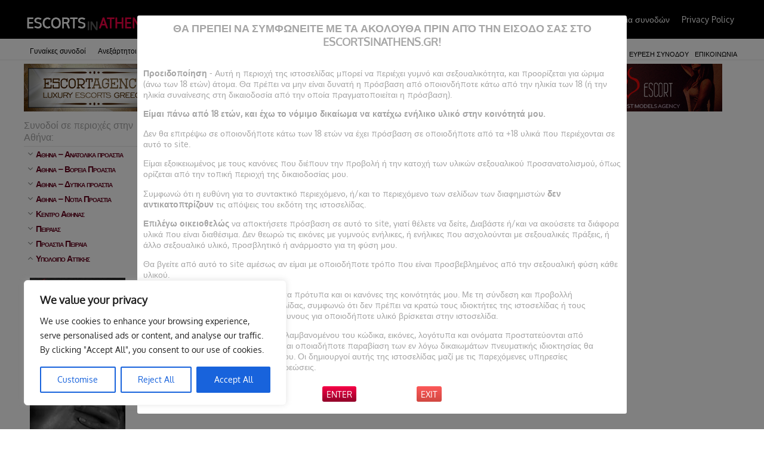

--- FILE ---
content_type: text/html; charset=UTF-8
request_url: https://www.escortsinathens.gr/sinodoi-escorts-in/oropos/
body_size: 17253
content:
<!DOCTYPE html>
<html lang="el">
<head>
	<meta charset="UTF-8">
	<meta name="viewport" content="width=device-width, height=device-height, initial-scale=1.0, maximum-scale=1.0, target-densityDpi=device-dpi, user-scalable=no">
	
	<link rel="profile" href="http://gmpg.org/xfn/11">
	<link rel="pingback" href="https://www.escortsinathens.gr/xmlrpc.php">
    <link rel="icon" type="image/ico" href="https://www.escortsinathensgr.com/wp-content/uploads/2018/09/favicon500.png">
	<meta name='robots' content='index, follow, max-image-preview:large, max-snippet:-1, max-video-preview:-1' />
<!-- Google tag (gtag.js) consent mode dataLayer added by Site Kit -->
<script type="text/javascript" id="google_gtagjs-js-consent-mode-data-layer">
/* <![CDATA[ */
window.dataLayer = window.dataLayer || [];function gtag(){dataLayer.push(arguments);}
gtag('consent', 'default', {"ad_personalization":"denied","ad_storage":"denied","ad_user_data":"denied","analytics_storage":"denied","functionality_storage":"denied","security_storage":"denied","personalization_storage":"denied","region":["AT","BE","BG","CH","CY","CZ","DE","DK","EE","ES","FI","FR","GB","GR","HR","HU","IE","IS","IT","LI","LT","LU","LV","MT","NL","NO","PL","PT","RO","SE","SI","SK"],"wait_for_update":500});
window._googlesitekitConsentCategoryMap = {"statistics":["analytics_storage"],"marketing":["ad_storage","ad_user_data","ad_personalization"],"functional":["functionality_storage","security_storage"],"preferences":["personalization_storage"]};
window._googlesitekitConsents = {"ad_personalization":"denied","ad_storage":"denied","ad_user_data":"denied","analytics_storage":"denied","functionality_storage":"denied","security_storage":"denied","personalization_storage":"denied","region":["AT","BE","BG","CH","CY","CZ","DE","DK","EE","ES","FI","FR","GB","GR","HR","HU","IE","IS","IT","LI","LT","LU","LV","MT","NL","NO","PL","PT","RO","SE","SI","SK"],"wait_for_update":500};
/* ]]> */
</script>
<!-- End Google tag (gtag.js) consent mode dataLayer added by Site Kit -->

	<!-- This site is optimized with the Yoast SEO plugin v26.7 - https://yoast.com/wordpress/plugins/seo/ -->
	<title>Ωρωπός &#8226; escortsinathens.gr</title>
	<link rel="canonical" href="https://www.escortsinathens.gr/sinodoi-escorts-in/oropos/" />
	<meta property="og:locale" content="el_GR" />
	<meta property="og:type" content="article" />
	<meta property="og:title" content="Ωρωπός &#8226; escortsinathens.gr" />
	<meta property="og:url" content="https://www.escortsinathens.gr/sinodoi-escorts-in/oropos/" />
	<meta property="og:site_name" content="escortsinathens.gr" />
	<meta name="twitter:card" content="summary_large_image" />
	<script type="application/ld+json" class="yoast-schema-graph">{"@context":"https://schema.org","@graph":[{"@type":"CollectionPage","@id":"https://www.escortsinathens.gr/sinodoi-escorts-in/oropos/","url":"https://www.escortsinathens.gr/sinodoi-escorts-in/oropos/","name":"Ωρωπός &#8226; escortsinathens.gr","isPartOf":{"@id":"https://www.escortsinathens.gr/#website"},"breadcrumb":{"@id":"https://www.escortsinathens.gr/sinodoi-escorts-in/oropos/#breadcrumb"},"inLanguage":"el"},{"@type":"BreadcrumbList","@id":"https://www.escortsinathens.gr/sinodoi-escorts-in/oropos/#breadcrumb","itemListElement":[{"@type":"ListItem","position":1,"name":"Home","item":"https://www.escortsinathens.gr/"},{"@type":"ListItem","position":2,"name":"Υπόλοιπο Αττικής","item":"https://www.escortsinathens.gr/sinodoi-escorts-in/ypoloipo-attikis/"},{"@type":"ListItem","position":3,"name":"Ωρωπός"}]},{"@type":"WebSite","@id":"https://www.escortsinathens.gr/#website","url":"https://www.escortsinathens.gr/","name":"escortsinathens.gr","description":"Συνοδοί πολυτελείας Αθήνα, Ερωτικές - Προσωπικές αγγελίες | Escorts in Athens","potentialAction":[{"@type":"SearchAction","target":{"@type":"EntryPoint","urlTemplate":"https://www.escortsinathens.gr/?s={search_term_string}"},"query-input":{"@type":"PropertyValueSpecification","valueRequired":true,"valueName":"search_term_string"}}],"inLanguage":"el"}]}</script>
	<!-- / Yoast SEO plugin. -->


<link rel='dns-prefetch' href='//www.googletagmanager.com' />
<link rel='dns-prefetch' href='//fonts.googleapis.com' />
<link rel="alternate" type="application/rss+xml" title="Ροή για escortsinathens.gr &raquo; Ωρωπός Χώρες" href="https://www.escortsinathens.gr/sinodoi-escorts-in/oropos/feed/" />
<style id='wp-img-auto-sizes-contain-inline-css' type='text/css'>
img:is([sizes=auto i],[sizes^="auto," i]){contain-intrinsic-size:3000px 1500px}
/*# sourceURL=wp-img-auto-sizes-contain-inline-css */
</style>
<style id='wp-block-library-inline-css' type='text/css'>
:root{--wp-block-synced-color:#7a00df;--wp-block-synced-color--rgb:122,0,223;--wp-bound-block-color:var(--wp-block-synced-color);--wp-editor-canvas-background:#ddd;--wp-admin-theme-color:#007cba;--wp-admin-theme-color--rgb:0,124,186;--wp-admin-theme-color-darker-10:#006ba1;--wp-admin-theme-color-darker-10--rgb:0,107,160.5;--wp-admin-theme-color-darker-20:#005a87;--wp-admin-theme-color-darker-20--rgb:0,90,135;--wp-admin-border-width-focus:2px}@media (min-resolution:192dpi){:root{--wp-admin-border-width-focus:1.5px}}.wp-element-button{cursor:pointer}:root .has-very-light-gray-background-color{background-color:#eee}:root .has-very-dark-gray-background-color{background-color:#313131}:root .has-very-light-gray-color{color:#eee}:root .has-very-dark-gray-color{color:#313131}:root .has-vivid-green-cyan-to-vivid-cyan-blue-gradient-background{background:linear-gradient(135deg,#00d084,#0693e3)}:root .has-purple-crush-gradient-background{background:linear-gradient(135deg,#34e2e4,#4721fb 50%,#ab1dfe)}:root .has-hazy-dawn-gradient-background{background:linear-gradient(135deg,#faaca8,#dad0ec)}:root .has-subdued-olive-gradient-background{background:linear-gradient(135deg,#fafae1,#67a671)}:root .has-atomic-cream-gradient-background{background:linear-gradient(135deg,#fdd79a,#004a59)}:root .has-nightshade-gradient-background{background:linear-gradient(135deg,#330968,#31cdcf)}:root .has-midnight-gradient-background{background:linear-gradient(135deg,#020381,#2874fc)}:root{--wp--preset--font-size--normal:16px;--wp--preset--font-size--huge:42px}.has-regular-font-size{font-size:1em}.has-larger-font-size{font-size:2.625em}.has-normal-font-size{font-size:var(--wp--preset--font-size--normal)}.has-huge-font-size{font-size:var(--wp--preset--font-size--huge)}.has-text-align-center{text-align:center}.has-text-align-left{text-align:left}.has-text-align-right{text-align:right}.has-fit-text{white-space:nowrap!important}#end-resizable-editor-section{display:none}.aligncenter{clear:both}.items-justified-left{justify-content:flex-start}.items-justified-center{justify-content:center}.items-justified-right{justify-content:flex-end}.items-justified-space-between{justify-content:space-between}.screen-reader-text{border:0;clip-path:inset(50%);height:1px;margin:-1px;overflow:hidden;padding:0;position:absolute;width:1px;word-wrap:normal!important}.screen-reader-text:focus{background-color:#ddd;clip-path:none;color:#444;display:block;font-size:1em;height:auto;left:5px;line-height:normal;padding:15px 23px 14px;text-decoration:none;top:5px;width:auto;z-index:100000}html :where(.has-border-color){border-style:solid}html :where([style*=border-top-color]){border-top-style:solid}html :where([style*=border-right-color]){border-right-style:solid}html :where([style*=border-bottom-color]){border-bottom-style:solid}html :where([style*=border-left-color]){border-left-style:solid}html :where([style*=border-width]){border-style:solid}html :where([style*=border-top-width]){border-top-style:solid}html :where([style*=border-right-width]){border-right-style:solid}html :where([style*=border-bottom-width]){border-bottom-style:solid}html :where([style*=border-left-width]){border-left-style:solid}html :where(img[class*=wp-image-]){height:auto;max-width:100%}:where(figure){margin:0 0 1em}html :where(.is-position-sticky){--wp-admin--admin-bar--position-offset:var(--wp-admin--admin-bar--height,0px)}@media screen and (max-width:600px){html :where(.is-position-sticky){--wp-admin--admin-bar--position-offset:0px}}
/*wp_block_styles_on_demand_placeholder:6972df785616e*/
/*# sourceURL=wp-block-library-inline-css */
</style>
<style id='classic-theme-styles-inline-css' type='text/css'>
/*! This file is auto-generated */
.wp-block-button__link{color:#fff;background-color:#32373c;border-radius:9999px;box-shadow:none;text-decoration:none;padding:calc(.667em + 2px) calc(1.333em + 2px);font-size:1.125em}.wp-block-file__button{background:#32373c;color:#fff;text-decoration:none}
/*# sourceURL=/wp-includes/css/classic-themes.min.css */
</style>
<link rel='stylesheet' id='wp-pagenavi-css' href='https://www.escortsinathens.gr/wp-content/plugins/wp-pagenavi/pagenavi-css.css?ver=2.70' type='text/css' media='all' />
<link rel='stylesheet' id='open-sans-font-css' href='//fonts.googleapis.com/css?family=Open+Sans%3A400%2C600&#038;ver=6.9' type='text/css' media='all' />
<link rel='stylesheet' id='main-css-file-css' href='https://www.escortsinathens.gr/wp-content/themes/escortsinath/style.css?ver=6.9' type='text/css' media='all' />
<link rel='stylesheet' id='icon-font-css' href='https://www.escortsinathens.gr/wp-content/themes/escortsinath/css/iconfont.css?ver=6.9' type='text/css' media='all' />
<link rel='stylesheet' id='responsive-css' href='https://www.escortsinathens.gr/wp-content/themes/escortsinath/css/responsive.css?ver=6.9' type='text/css' media='all' />
<link rel='stylesheet' id='select2-css' href='https://www.escortsinathens.gr/wp-content/themes/escortsinath/css/select2.min.css?ver=6.9' type='text/css' media='all' />
<script type="text/javascript" id="cookie-law-info-js-extra">
/* <![CDATA[ */
var _ckyConfig = {"_ipData":[],"_assetsURL":"https://www.escortsinathens.gr/wp-content/plugins/cookie-law-info/lite/frontend/images/","_publicURL":"https://www.escortsinathens.gr","_expiry":"365","_categories":[{"name":"Necessary","slug":"necessary","isNecessary":true,"ccpaDoNotSell":true,"cookies":[],"active":true,"defaultConsent":{"gdpr":true,"ccpa":true}},{"name":"Functional","slug":"functional","isNecessary":false,"ccpaDoNotSell":true,"cookies":[],"active":true,"defaultConsent":{"gdpr":false,"ccpa":false}},{"name":"Analytics","slug":"analytics","isNecessary":false,"ccpaDoNotSell":true,"cookies":[],"active":true,"defaultConsent":{"gdpr":false,"ccpa":false}},{"name":"Performance","slug":"performance","isNecessary":false,"ccpaDoNotSell":true,"cookies":[],"active":true,"defaultConsent":{"gdpr":false,"ccpa":false}},{"name":"Advertisement","slug":"advertisement","isNecessary":false,"ccpaDoNotSell":true,"cookies":[],"active":true,"defaultConsent":{"gdpr":false,"ccpa":false}}],"_activeLaw":"gdpr","_rootDomain":"","_block":"1","_showBanner":"1","_bannerConfig":{"settings":{"type":"box","preferenceCenterType":"popup","position":"bottom-left","applicableLaw":"gdpr"},"behaviours":{"reloadBannerOnAccept":false,"loadAnalyticsByDefault":false,"animations":{"onLoad":"animate","onHide":"sticky"}},"config":{"revisitConsent":{"status":true,"tag":"revisit-consent","position":"bottom-left","meta":{"url":"#"},"styles":{"background-color":"#0056A7"},"elements":{"title":{"type":"text","tag":"revisit-consent-title","status":true,"styles":{"color":"#0056a7"}}}},"preferenceCenter":{"toggle":{"status":true,"tag":"detail-category-toggle","type":"toggle","states":{"active":{"styles":{"background-color":"#1863DC"}},"inactive":{"styles":{"background-color":"#D0D5D2"}}}}},"categoryPreview":{"status":false,"toggle":{"status":true,"tag":"detail-category-preview-toggle","type":"toggle","states":{"active":{"styles":{"background-color":"#1863DC"}},"inactive":{"styles":{"background-color":"#D0D5D2"}}}}},"videoPlaceholder":{"status":true,"styles":{"background-color":"#000000","border-color":"#000000","color":"#ffffff"}},"readMore":{"status":false,"tag":"readmore-button","type":"link","meta":{"noFollow":true,"newTab":true},"styles":{"color":"#1863DC","background-color":"transparent","border-color":"transparent"}},"showMore":{"status":true,"tag":"show-desc-button","type":"button","styles":{"color":"#1863DC"}},"showLess":{"status":true,"tag":"hide-desc-button","type":"button","styles":{"color":"#1863DC"}},"alwaysActive":{"status":true,"tag":"always-active","styles":{"color":"#008000"}},"manualLinks":{"status":true,"tag":"manual-links","type":"link","styles":{"color":"#1863DC"}},"auditTable":{"status":true},"optOption":{"status":true,"toggle":{"status":true,"tag":"optout-option-toggle","type":"toggle","states":{"active":{"styles":{"background-color":"#1863dc"}},"inactive":{"styles":{"background-color":"#FFFFFF"}}}}}}},"_version":"3.3.9.1","_logConsent":"1","_tags":[{"tag":"accept-button","styles":{"color":"#FFFFFF","background-color":"#1863DC","border-color":"#1863DC"}},{"tag":"reject-button","styles":{"color":"#1863DC","background-color":"transparent","border-color":"#1863DC"}},{"tag":"settings-button","styles":{"color":"#1863DC","background-color":"transparent","border-color":"#1863DC"}},{"tag":"readmore-button","styles":{"color":"#1863DC","background-color":"transparent","border-color":"transparent"}},{"tag":"donotsell-button","styles":{"color":"#1863DC","background-color":"transparent","border-color":"transparent"}},{"tag":"show-desc-button","styles":{"color":"#1863DC"}},{"tag":"hide-desc-button","styles":{"color":"#1863DC"}},{"tag":"cky-always-active","styles":[]},{"tag":"cky-link","styles":[]},{"tag":"accept-button","styles":{"color":"#FFFFFF","background-color":"#1863DC","border-color":"#1863DC"}},{"tag":"revisit-consent","styles":{"background-color":"#0056A7"}}],"_shortCodes":[{"key":"cky_readmore","content":"\u003Ca href=\"#\" class=\"cky-policy\" aria-label=\"Cookie Policy\" target=\"_blank\" rel=\"noopener\" data-cky-tag=\"readmore-button\"\u003ECookie Policy\u003C/a\u003E","tag":"readmore-button","status":false,"attributes":{"rel":"nofollow","target":"_blank"}},{"key":"cky_show_desc","content":"\u003Cbutton class=\"cky-show-desc-btn\" data-cky-tag=\"show-desc-button\" aria-label=\"Show more\"\u003EShow more\u003C/button\u003E","tag":"show-desc-button","status":true,"attributes":[]},{"key":"cky_hide_desc","content":"\u003Cbutton class=\"cky-show-desc-btn\" data-cky-tag=\"hide-desc-button\" aria-label=\"Show less\"\u003EShow less\u003C/button\u003E","tag":"hide-desc-button","status":true,"attributes":[]},{"key":"cky_optout_show_desc","content":"[cky_optout_show_desc]","tag":"optout-show-desc-button","status":true,"attributes":[]},{"key":"cky_optout_hide_desc","content":"[cky_optout_hide_desc]","tag":"optout-hide-desc-button","status":true,"attributes":[]},{"key":"cky_category_toggle_label","content":"[cky_{{status}}_category_label] [cky_preference_{{category_slug}}_title]","tag":"","status":true,"attributes":[]},{"key":"cky_enable_category_label","content":"Enable","tag":"","status":true,"attributes":[]},{"key":"cky_disable_category_label","content":"Disable","tag":"","status":true,"attributes":[]},{"key":"cky_video_placeholder","content":"\u003Cdiv class=\"video-placeholder-normal\" data-cky-tag=\"video-placeholder\" id=\"[UNIQUEID]\"\u003E\u003Cp class=\"video-placeholder-text-normal\" data-cky-tag=\"placeholder-title\"\u003EPlease accept cookies to access this content\u003C/p\u003E\u003C/div\u003E","tag":"","status":true,"attributes":[]},{"key":"cky_enable_optout_label","content":"Enable","tag":"","status":true,"attributes":[]},{"key":"cky_disable_optout_label","content":"Disable","tag":"","status":true,"attributes":[]},{"key":"cky_optout_toggle_label","content":"[cky_{{status}}_optout_label] [cky_optout_option_title]","tag":"","status":true,"attributes":[]},{"key":"cky_optout_option_title","content":"Do Not Sell or Share My Personal Information","tag":"","status":true,"attributes":[]},{"key":"cky_optout_close_label","content":"Close","tag":"","status":true,"attributes":[]},{"key":"cky_preference_close_label","content":"Close","tag":"","status":true,"attributes":[]}],"_rtl":"","_language":"en","_providersToBlock":[]};
var _ckyStyles = {"css":".cky-overlay{background: #000000; opacity: 0.4; position: fixed; top: 0; left: 0; width: 100%; height: 100%; z-index: 99999999;}.cky-hide{display: none;}.cky-btn-revisit-wrapper{display: flex; align-items: center; justify-content: center; background: #0056a7; width: 45px; height: 45px; border-radius: 50%; position: fixed; z-index: 999999; cursor: pointer;}.cky-revisit-bottom-left{bottom: 15px; left: 15px;}.cky-revisit-bottom-right{bottom: 15px; right: 15px;}.cky-btn-revisit-wrapper .cky-btn-revisit{display: flex; align-items: center; justify-content: center; background: none; border: none; cursor: pointer; position: relative; margin: 0; padding: 0;}.cky-btn-revisit-wrapper .cky-btn-revisit img{max-width: fit-content; margin: 0; height: 30px; width: 30px;}.cky-revisit-bottom-left:hover::before{content: attr(data-tooltip); position: absolute; background: #4e4b66; color: #ffffff; left: calc(100% + 7px); font-size: 12px; line-height: 16px; width: max-content; padding: 4px 8px; border-radius: 4px;}.cky-revisit-bottom-left:hover::after{position: absolute; content: \"\"; border: 5px solid transparent; left: calc(100% + 2px); border-left-width: 0; border-right-color: #4e4b66;}.cky-revisit-bottom-right:hover::before{content: attr(data-tooltip); position: absolute; background: #4e4b66; color: #ffffff; right: calc(100% + 7px); font-size: 12px; line-height: 16px; width: max-content; padding: 4px 8px; border-radius: 4px;}.cky-revisit-bottom-right:hover::after{position: absolute; content: \"\"; border: 5px solid transparent; right: calc(100% + 2px); border-right-width: 0; border-left-color: #4e4b66;}.cky-revisit-hide{display: none;}.cky-consent-container{position: fixed; width: 440px; box-sizing: border-box; z-index: 9999999; border-radius: 6px;}.cky-consent-container .cky-consent-bar{background: #ffffff; border: 1px solid; padding: 20px 26px; box-shadow: 0 -1px 10px 0 #acabab4d; border-radius: 6px;}.cky-box-bottom-left{bottom: 40px; left: 40px;}.cky-box-bottom-right{bottom: 40px; right: 40px;}.cky-box-top-left{top: 40px; left: 40px;}.cky-box-top-right{top: 40px; right: 40px;}.cky-custom-brand-logo-wrapper .cky-custom-brand-logo{width: 100px; height: auto; margin: 0 0 12px 0;}.cky-notice .cky-title{color: #212121; font-weight: 700; font-size: 18px; line-height: 24px; margin: 0 0 12px 0;}.cky-notice-des *,.cky-preference-content-wrapper *,.cky-accordion-header-des *,.cky-gpc-wrapper .cky-gpc-desc *{font-size: 14px;}.cky-notice-des{color: #212121; font-size: 14px; line-height: 24px; font-weight: 400;}.cky-notice-des img{height: 25px; width: 25px;}.cky-consent-bar .cky-notice-des p,.cky-gpc-wrapper .cky-gpc-desc p,.cky-preference-body-wrapper .cky-preference-content-wrapper p,.cky-accordion-header-wrapper .cky-accordion-header-des p,.cky-cookie-des-table li div:last-child p{color: inherit; margin-top: 0; overflow-wrap: break-word;}.cky-notice-des P:last-child,.cky-preference-content-wrapper p:last-child,.cky-cookie-des-table li div:last-child p:last-child,.cky-gpc-wrapper .cky-gpc-desc p:last-child{margin-bottom: 0;}.cky-notice-des a.cky-policy,.cky-notice-des button.cky-policy{font-size: 14px; color: #1863dc; white-space: nowrap; cursor: pointer; background: transparent; border: 1px solid; text-decoration: underline;}.cky-notice-des button.cky-policy{padding: 0;}.cky-notice-des a.cky-policy:focus-visible,.cky-notice-des button.cky-policy:focus-visible,.cky-preference-content-wrapper .cky-show-desc-btn:focus-visible,.cky-accordion-header .cky-accordion-btn:focus-visible,.cky-preference-header .cky-btn-close:focus-visible,.cky-switch input[type=\"checkbox\"]:focus-visible,.cky-footer-wrapper a:focus-visible,.cky-btn:focus-visible{outline: 2px solid #1863dc; outline-offset: 2px;}.cky-btn:focus:not(:focus-visible),.cky-accordion-header .cky-accordion-btn:focus:not(:focus-visible),.cky-preference-content-wrapper .cky-show-desc-btn:focus:not(:focus-visible),.cky-btn-revisit-wrapper .cky-btn-revisit:focus:not(:focus-visible),.cky-preference-header .cky-btn-close:focus:not(:focus-visible),.cky-consent-bar .cky-banner-btn-close:focus:not(:focus-visible){outline: 0;}button.cky-show-desc-btn:not(:hover):not(:active){color: #1863dc; background: transparent;}button.cky-accordion-btn:not(:hover):not(:active),button.cky-banner-btn-close:not(:hover):not(:active),button.cky-btn-revisit:not(:hover):not(:active),button.cky-btn-close:not(:hover):not(:active){background: transparent;}.cky-consent-bar button:hover,.cky-modal.cky-modal-open button:hover,.cky-consent-bar button:focus,.cky-modal.cky-modal-open button:focus{text-decoration: none;}.cky-notice-btn-wrapper{display: flex; justify-content: flex-start; align-items: center; flex-wrap: wrap; margin-top: 16px;}.cky-notice-btn-wrapper .cky-btn{text-shadow: none; box-shadow: none;}.cky-btn{flex: auto; max-width: 100%; font-size: 14px; font-family: inherit; line-height: 24px; padding: 8px; font-weight: 500; margin: 0 8px 0 0; border-radius: 2px; cursor: pointer; text-align: center; text-transform: none; min-height: 0;}.cky-btn:hover{opacity: 0.8;}.cky-btn-customize{color: #1863dc; background: transparent; border: 2px solid #1863dc;}.cky-btn-reject{color: #1863dc; background: transparent; border: 2px solid #1863dc;}.cky-btn-accept{background: #1863dc; color: #ffffff; border: 2px solid #1863dc;}.cky-btn:last-child{margin-right: 0;}@media (max-width: 576px){.cky-box-bottom-left{bottom: 0; left: 0;}.cky-box-bottom-right{bottom: 0; right: 0;}.cky-box-top-left{top: 0; left: 0;}.cky-box-top-right{top: 0; right: 0;}}@media (max-width: 440px){.cky-box-bottom-left, .cky-box-bottom-right, .cky-box-top-left, .cky-box-top-right{width: 100%; max-width: 100%;}.cky-consent-container .cky-consent-bar{padding: 20px 0;}.cky-custom-brand-logo-wrapper, .cky-notice .cky-title, .cky-notice-des, .cky-notice-btn-wrapper{padding: 0 24px;}.cky-notice-des{max-height: 40vh; overflow-y: scroll;}.cky-notice-btn-wrapper{flex-direction: column; margin-top: 0;}.cky-btn{width: 100%; margin: 10px 0 0 0;}.cky-notice-btn-wrapper .cky-btn-customize{order: 2;}.cky-notice-btn-wrapper .cky-btn-reject{order: 3;}.cky-notice-btn-wrapper .cky-btn-accept{order: 1; margin-top: 16px;}}@media (max-width: 352px){.cky-notice .cky-title{font-size: 16px;}.cky-notice-des *{font-size: 12px;}.cky-notice-des, .cky-btn{font-size: 12px;}}.cky-modal.cky-modal-open{display: flex; visibility: visible; -webkit-transform: translate(-50%, -50%); -moz-transform: translate(-50%, -50%); -ms-transform: translate(-50%, -50%); -o-transform: translate(-50%, -50%); transform: translate(-50%, -50%); top: 50%; left: 50%; transition: all 1s ease;}.cky-modal{box-shadow: 0 32px 68px rgba(0, 0, 0, 0.3); margin: 0 auto; position: fixed; max-width: 100%; background: #ffffff; top: 50%; box-sizing: border-box; border-radius: 6px; z-index: 999999999; color: #212121; -webkit-transform: translate(-50%, 100%); -moz-transform: translate(-50%, 100%); -ms-transform: translate(-50%, 100%); -o-transform: translate(-50%, 100%); transform: translate(-50%, 100%); visibility: hidden; transition: all 0s ease;}.cky-preference-center{max-height: 79vh; overflow: hidden; width: 845px; overflow: hidden; flex: 1 1 0; display: flex; flex-direction: column; border-radius: 6px;}.cky-preference-header{display: flex; align-items: center; justify-content: space-between; padding: 22px 24px; border-bottom: 1px solid;}.cky-preference-header .cky-preference-title{font-size: 18px; font-weight: 700; line-height: 24px;}.cky-preference-header .cky-btn-close{margin: 0; cursor: pointer; vertical-align: middle; padding: 0; background: none; border: none; width: auto; height: auto; min-height: 0; line-height: 0; text-shadow: none; box-shadow: none;}.cky-preference-header .cky-btn-close img{margin: 0; height: 10px; width: 10px;}.cky-preference-body-wrapper{padding: 0 24px; flex: 1; overflow: auto; box-sizing: border-box;}.cky-preference-content-wrapper,.cky-gpc-wrapper .cky-gpc-desc{font-size: 14px; line-height: 24px; font-weight: 400; padding: 12px 0;}.cky-preference-content-wrapper{border-bottom: 1px solid;}.cky-preference-content-wrapper img{height: 25px; width: 25px;}.cky-preference-content-wrapper .cky-show-desc-btn{font-size: 14px; font-family: inherit; color: #1863dc; text-decoration: none; line-height: 24px; padding: 0; margin: 0; white-space: nowrap; cursor: pointer; background: transparent; border-color: transparent; text-transform: none; min-height: 0; text-shadow: none; box-shadow: none;}.cky-accordion-wrapper{margin-bottom: 10px;}.cky-accordion{border-bottom: 1px solid;}.cky-accordion:last-child{border-bottom: none;}.cky-accordion .cky-accordion-item{display: flex; margin-top: 10px;}.cky-accordion .cky-accordion-body{display: none;}.cky-accordion.cky-accordion-active .cky-accordion-body{display: block; padding: 0 22px; margin-bottom: 16px;}.cky-accordion-header-wrapper{cursor: pointer; width: 100%;}.cky-accordion-item .cky-accordion-header{display: flex; justify-content: space-between; align-items: center;}.cky-accordion-header .cky-accordion-btn{font-size: 16px; font-family: inherit; color: #212121; line-height: 24px; background: none; border: none; font-weight: 700; padding: 0; margin: 0; cursor: pointer; text-transform: none; min-height: 0; text-shadow: none; box-shadow: none;}.cky-accordion-header .cky-always-active{color: #008000; font-weight: 600; line-height: 24px; font-size: 14px;}.cky-accordion-header-des{font-size: 14px; line-height: 24px; margin: 10px 0 16px 0;}.cky-accordion-chevron{margin-right: 22px; position: relative; cursor: pointer;}.cky-accordion-chevron-hide{display: none;}.cky-accordion .cky-accordion-chevron i::before{content: \"\"; position: absolute; border-right: 1.4px solid; border-bottom: 1.4px solid; border-color: inherit; height: 6px; width: 6px; -webkit-transform: rotate(-45deg); -moz-transform: rotate(-45deg); -ms-transform: rotate(-45deg); -o-transform: rotate(-45deg); transform: rotate(-45deg); transition: all 0.2s ease-in-out; top: 8px;}.cky-accordion.cky-accordion-active .cky-accordion-chevron i::before{-webkit-transform: rotate(45deg); -moz-transform: rotate(45deg); -ms-transform: rotate(45deg); -o-transform: rotate(45deg); transform: rotate(45deg);}.cky-audit-table{background: #f4f4f4; border-radius: 6px;}.cky-audit-table .cky-empty-cookies-text{color: inherit; font-size: 12px; line-height: 24px; margin: 0; padding: 10px;}.cky-audit-table .cky-cookie-des-table{font-size: 12px; line-height: 24px; font-weight: normal; padding: 15px 10px; border-bottom: 1px solid; border-bottom-color: inherit; margin: 0;}.cky-audit-table .cky-cookie-des-table:last-child{border-bottom: none;}.cky-audit-table .cky-cookie-des-table li{list-style-type: none; display: flex; padding: 3px 0;}.cky-audit-table .cky-cookie-des-table li:first-child{padding-top: 0;}.cky-cookie-des-table li div:first-child{width: 100px; font-weight: 600; word-break: break-word; word-wrap: break-word;}.cky-cookie-des-table li div:last-child{flex: 1; word-break: break-word; word-wrap: break-word; margin-left: 8px;}.cky-footer-shadow{display: block; width: 100%; height: 40px; background: linear-gradient(180deg, rgba(255, 255, 255, 0) 0%, #ffffff 100%); position: absolute; bottom: calc(100% - 1px);}.cky-footer-wrapper{position: relative;}.cky-prefrence-btn-wrapper{display: flex; flex-wrap: wrap; align-items: center; justify-content: center; padding: 22px 24px; border-top: 1px solid;}.cky-prefrence-btn-wrapper .cky-btn{flex: auto; max-width: 100%; text-shadow: none; box-shadow: none;}.cky-btn-preferences{color: #1863dc; background: transparent; border: 2px solid #1863dc;}.cky-preference-header,.cky-preference-body-wrapper,.cky-preference-content-wrapper,.cky-accordion-wrapper,.cky-accordion,.cky-accordion-wrapper,.cky-footer-wrapper,.cky-prefrence-btn-wrapper{border-color: inherit;}@media (max-width: 845px){.cky-modal{max-width: calc(100% - 16px);}}@media (max-width: 576px){.cky-modal{max-width: 100%;}.cky-preference-center{max-height: 100vh;}.cky-prefrence-btn-wrapper{flex-direction: column;}.cky-accordion.cky-accordion-active .cky-accordion-body{padding-right: 0;}.cky-prefrence-btn-wrapper .cky-btn{width: 100%; margin: 10px 0 0 0;}.cky-prefrence-btn-wrapper .cky-btn-reject{order: 3;}.cky-prefrence-btn-wrapper .cky-btn-accept{order: 1; margin-top: 0;}.cky-prefrence-btn-wrapper .cky-btn-preferences{order: 2;}}@media (max-width: 425px){.cky-accordion-chevron{margin-right: 15px;}.cky-notice-btn-wrapper{margin-top: 0;}.cky-accordion.cky-accordion-active .cky-accordion-body{padding: 0 15px;}}@media (max-width: 352px){.cky-preference-header .cky-preference-title{font-size: 16px;}.cky-preference-header{padding: 16px 24px;}.cky-preference-content-wrapper *, .cky-accordion-header-des *{font-size: 12px;}.cky-preference-content-wrapper, .cky-preference-content-wrapper .cky-show-more, .cky-accordion-header .cky-always-active, .cky-accordion-header-des, .cky-preference-content-wrapper .cky-show-desc-btn, .cky-notice-des a.cky-policy{font-size: 12px;}.cky-accordion-header .cky-accordion-btn{font-size: 14px;}}.cky-switch{display: flex;}.cky-switch input[type=\"checkbox\"]{position: relative; width: 44px; height: 24px; margin: 0; background: #d0d5d2; -webkit-appearance: none; border-radius: 50px; cursor: pointer; outline: 0; border: none; top: 0;}.cky-switch input[type=\"checkbox\"]:checked{background: #1863dc;}.cky-switch input[type=\"checkbox\"]:before{position: absolute; content: \"\"; height: 20px; width: 20px; left: 2px; bottom: 2px; border-radius: 50%; background-color: white; -webkit-transition: 0.4s; transition: 0.4s; margin: 0;}.cky-switch input[type=\"checkbox\"]:after{display: none;}.cky-switch input[type=\"checkbox\"]:checked:before{-webkit-transform: translateX(20px); -ms-transform: translateX(20px); transform: translateX(20px);}@media (max-width: 425px){.cky-switch input[type=\"checkbox\"]{width: 38px; height: 21px;}.cky-switch input[type=\"checkbox\"]:before{height: 17px; width: 17px;}.cky-switch input[type=\"checkbox\"]:checked:before{-webkit-transform: translateX(17px); -ms-transform: translateX(17px); transform: translateX(17px);}}.cky-consent-bar .cky-banner-btn-close{position: absolute; right: 9px; top: 5px; background: none; border: none; cursor: pointer; padding: 0; margin: 0; min-height: 0; line-height: 0; height: auto; width: auto; text-shadow: none; box-shadow: none;}.cky-consent-bar .cky-banner-btn-close img{height: 9px; width: 9px; margin: 0;}.cky-notice-group{font-size: 14px; line-height: 24px; font-weight: 400; color: #212121;}.cky-notice-btn-wrapper .cky-btn-do-not-sell{font-size: 14px; line-height: 24px; padding: 6px 0; margin: 0; font-weight: 500; background: none; border-radius: 2px; border: none; cursor: pointer; text-align: left; color: #1863dc; background: transparent; border-color: transparent; box-shadow: none; text-shadow: none;}.cky-consent-bar .cky-banner-btn-close:focus-visible,.cky-notice-btn-wrapper .cky-btn-do-not-sell:focus-visible,.cky-opt-out-btn-wrapper .cky-btn:focus-visible,.cky-opt-out-checkbox-wrapper input[type=\"checkbox\"].cky-opt-out-checkbox:focus-visible{outline: 2px solid #1863dc; outline-offset: 2px;}@media (max-width: 440px){.cky-consent-container{width: 100%;}}@media (max-width: 352px){.cky-notice-des a.cky-policy, .cky-notice-btn-wrapper .cky-btn-do-not-sell{font-size: 12px;}}.cky-opt-out-wrapper{padding: 12px 0;}.cky-opt-out-wrapper .cky-opt-out-checkbox-wrapper{display: flex; align-items: center;}.cky-opt-out-checkbox-wrapper .cky-opt-out-checkbox-label{font-size: 16px; font-weight: 700; line-height: 24px; margin: 0 0 0 12px; cursor: pointer;}.cky-opt-out-checkbox-wrapper input[type=\"checkbox\"].cky-opt-out-checkbox{background-color: #ffffff; border: 1px solid black; width: 20px; height: 18.5px; margin: 0; -webkit-appearance: none; position: relative; display: flex; align-items: center; justify-content: center; border-radius: 2px; cursor: pointer;}.cky-opt-out-checkbox-wrapper input[type=\"checkbox\"].cky-opt-out-checkbox:checked{background-color: #1863dc; border: none;}.cky-opt-out-checkbox-wrapper input[type=\"checkbox\"].cky-opt-out-checkbox:checked::after{left: 6px; bottom: 4px; width: 7px; height: 13px; border: solid #ffffff; border-width: 0 3px 3px 0; border-radius: 2px; -webkit-transform: rotate(45deg); -ms-transform: rotate(45deg); transform: rotate(45deg); content: \"\"; position: absolute; box-sizing: border-box;}.cky-opt-out-checkbox-wrapper.cky-disabled .cky-opt-out-checkbox-label,.cky-opt-out-checkbox-wrapper.cky-disabled input[type=\"checkbox\"].cky-opt-out-checkbox{cursor: no-drop;}.cky-gpc-wrapper{margin: 0 0 0 32px;}.cky-footer-wrapper .cky-opt-out-btn-wrapper{display: flex; flex-wrap: wrap; align-items: center; justify-content: center; padding: 22px 24px;}.cky-opt-out-btn-wrapper .cky-btn{flex: auto; max-width: 100%; text-shadow: none; box-shadow: none;}.cky-opt-out-btn-wrapper .cky-btn-cancel{border: 1px solid #dedfe0; background: transparent; color: #858585;}.cky-opt-out-btn-wrapper .cky-btn-confirm{background: #1863dc; color: #ffffff; border: 1px solid #1863dc;}@media (max-width: 352px){.cky-opt-out-checkbox-wrapper .cky-opt-out-checkbox-label{font-size: 14px;}.cky-gpc-wrapper .cky-gpc-desc, .cky-gpc-wrapper .cky-gpc-desc *{font-size: 12px;}.cky-opt-out-checkbox-wrapper input[type=\"checkbox\"].cky-opt-out-checkbox{width: 16px; height: 16px;}.cky-opt-out-checkbox-wrapper input[type=\"checkbox\"].cky-opt-out-checkbox:checked::after{left: 5px; bottom: 4px; width: 3px; height: 9px;}.cky-gpc-wrapper{margin: 0 0 0 28px;}}.video-placeholder-youtube{background-size: 100% 100%; background-position: center; background-repeat: no-repeat; background-color: #b2b0b059; position: relative; display: flex; align-items: center; justify-content: center; max-width: 100%;}.video-placeholder-text-youtube{text-align: center; align-items: center; padding: 10px 16px; background-color: #000000cc; color: #ffffff; border: 1px solid; border-radius: 2px; cursor: pointer;}.video-placeholder-normal{background-image: url(\"/wp-content/plugins/cookie-law-info/lite/frontend/images/placeholder.svg\"); background-size: 80px; background-position: center; background-repeat: no-repeat; background-color: #b2b0b059; position: relative; display: flex; align-items: flex-end; justify-content: center; max-width: 100%;}.video-placeholder-text-normal{align-items: center; padding: 10px 16px; text-align: center; border: 1px solid; border-radius: 2px; cursor: pointer;}.cky-rtl{direction: rtl; text-align: right;}.cky-rtl .cky-banner-btn-close{left: 9px; right: auto;}.cky-rtl .cky-notice-btn-wrapper .cky-btn:last-child{margin-right: 8px;}.cky-rtl .cky-notice-btn-wrapper .cky-btn:first-child{margin-right: 0;}.cky-rtl .cky-notice-btn-wrapper{margin-left: 0; margin-right: 15px;}.cky-rtl .cky-prefrence-btn-wrapper .cky-btn{margin-right: 8px;}.cky-rtl .cky-prefrence-btn-wrapper .cky-btn:first-child{margin-right: 0;}.cky-rtl .cky-accordion .cky-accordion-chevron i::before{border: none; border-left: 1.4px solid; border-top: 1.4px solid; left: 12px;}.cky-rtl .cky-accordion.cky-accordion-active .cky-accordion-chevron i::before{-webkit-transform: rotate(-135deg); -moz-transform: rotate(-135deg); -ms-transform: rotate(-135deg); -o-transform: rotate(-135deg); transform: rotate(-135deg);}@media (max-width: 768px){.cky-rtl .cky-notice-btn-wrapper{margin-right: 0;}}@media (max-width: 576px){.cky-rtl .cky-notice-btn-wrapper .cky-btn:last-child{margin-right: 0;}.cky-rtl .cky-prefrence-btn-wrapper .cky-btn{margin-right: 0;}.cky-rtl .cky-accordion.cky-accordion-active .cky-accordion-body{padding: 0 22px 0 0;}}@media (max-width: 425px){.cky-rtl .cky-accordion.cky-accordion-active .cky-accordion-body{padding: 0 15px 0 0;}}.cky-rtl .cky-opt-out-btn-wrapper .cky-btn{margin-right: 12px;}.cky-rtl .cky-opt-out-btn-wrapper .cky-btn:first-child{margin-right: 0;}.cky-rtl .cky-opt-out-checkbox-wrapper .cky-opt-out-checkbox-label{margin: 0 12px 0 0;}"};
//# sourceURL=cookie-law-info-js-extra
/* ]]> */
</script>
<script type="text/javascript" src="https://www.escortsinathens.gr/wp-content/plugins/cookie-law-info/lite/frontend/js/script.min.js?ver=3.3.9.1" id="cookie-law-info-js"></script>
<script type="text/javascript" id="cookie-law-info-wca-js-before">
/* <![CDATA[ */
const _ckyGsk = true;
//# sourceURL=cookie-law-info-wca-js-before
/* ]]> */
</script>
<script type="text/javascript" src="https://www.escortsinathens.gr/wp-content/plugins/cookie-law-info/lite/frontend/js/wca.min.js?ver=3.3.9.1" id="cookie-law-info-wca-js"></script>
<script type="text/javascript" src="https://www.escortsinathens.gr/wp-includes/js/jquery/jquery.min.js?ver=3.7.1" id="jquery-core-js"></script>
<script type="text/javascript" src="https://www.escortsinathens.gr/wp-includes/js/jquery/jquery-migrate.min.js?ver=3.4.1" id="jquery-migrate-js"></script>
<script type="text/javascript" src="https://www.escortsinathens.gr/wp-content/themes/escortsinath/js/select2.min.js?ver=6.9" id="select2-js"></script>
<script type="text/javascript" src="https://www.escortsinathens.gr/wp-content/themes/escortsinath/js/dolceescort.js?ver=6.9" id="dolcejs-js"></script>
<script type="text/javascript" src="https://www.escortsinathens.gr/wp-content/themes/escortsinath/js/js.cookie.js?ver=6.9" id="js-cookie-js"></script>
<script type="text/javascript" src="https://www.escortsinathens.gr/wp-content/themes/escortsinath/js/jquery.uploadifive.min.js?ver=6.9" id="jquery-uploadifive-js"></script>
<script type="text/javascript" src="https://www.escortsinathens.gr/wp-content/themes/escortsinath/js/jquery.mobile.custom.min.js?ver=6.9" id="jquery-mobile-custom-js"></script>

<!-- Google tag (gtag.js) snippet added by Site Kit -->
<!-- Google Analytics snippet added by Site Kit -->
<script type="text/javascript" src="https://www.googletagmanager.com/gtag/js?id=GT-MKPCSS5N" id="google_gtagjs-js" async></script>
<script type="text/javascript" id="google_gtagjs-js-after">
/* <![CDATA[ */
window.dataLayer = window.dataLayer || [];function gtag(){dataLayer.push(arguments);}
gtag("set","linker",{"domains":["www.escortsinathens.gr"]});
gtag("js", new Date());
gtag("set", "developer_id.dZTNiMT", true);
gtag("config", "GT-MKPCSS5N");
 window._googlesitekit = window._googlesitekit || {}; window._googlesitekit.throttledEvents = []; window._googlesitekit.gtagEvent = (name, data) => { var key = JSON.stringify( { name, data } ); if ( !! window._googlesitekit.throttledEvents[ key ] ) { return; } window._googlesitekit.throttledEvents[ key ] = true; setTimeout( () => { delete window._googlesitekit.throttledEvents[ key ]; }, 5 ); gtag( "event", name, { ...data, event_source: "site-kit" } ); }; 
//# sourceURL=google_gtagjs-js-after
/* ]]> */
</script>
<link rel="https://api.w.org/" href="https://www.escortsinathens.gr/wp-json/" /><link rel="EditURI" type="application/rsd+xml" title="RSD" href="https://www.escortsinathens.gr/xmlrpc.php?rsd" />
<style id="cky-style-inline">[data-cky-tag]{visibility:hidden;}</style><meta name="generator" content="Site Kit by Google 1.170.0" /><link rel="icon" href="https://www.escortsinathens.gr/wp-content/uploads/2018/09/cropped-favicon500-32x32.png" sizes="32x32" />
<link rel="icon" href="https://www.escortsinathens.gr/wp-content/uploads/2018/09/cropped-favicon500-192x192.png" sizes="192x192" />
<link rel="apple-touch-icon" href="https://www.escortsinathens.gr/wp-content/uploads/2018/09/cropped-favicon500-180x180.png" />
<meta name="msapplication-TileImage" content="https://www.escortsinathens.gr/wp-content/uploads/2018/09/cropped-favicon500-270x270.png" />
	<!--[if IE]>
	<script src="/js/ie.js" type="text/javascript"></script>
	<link rel="stylesheet" type="text/css" media="all" href="/css/ie.css" />
	<![endif]-->
<meta name="google-site-verification" content="JWIeW7ISBPA4O2INY6yV_zL1hSe6Jg9hrzIB3FnQJuw" />
<!-- Global site tag (gtag.js) - Google Analytics -->
<script async src="https://www.googletagmanager.com/gtag/js?id=UA-126063105-1"></script>
<script>
  window.dataLayer = window.dataLayer || [];
  function gtag(){dataLayer.push(arguments);}
  gtag('js', new Date());

  gtag('config', 'UA-126063105-1');
</script>
</head>
<body class="archive tax-sinodoi-escorts-in term-oropos term-158 wp-theme-escortsinath">

<div class="mobile-sidebar left-mobile-sidebar"></div>
<div class="mobile-sidebar right-mobile-sidebar"></div>
<div class="mobile-sidebar-content-overlay hide"></div>
<div class="all all-topnav" >
	<header>
		<nav class="topnav" >
			<div class="mobile-menu">
		   		<div class="show-left-mobile-sidebar l"><span class="icon icon-menu l"></span><span class="label-for-icon l">Μενού</span></div>
							</div> <!-- mobile-topnav -->

 <div class="logo l">
            	<a href="https://www.escortsinathens.gr/" title="escortsinathens.gr"><img src="https://www.escortsinathens.gr/wp-content/uploads/153486426719.png" alt="escortsinathens.gr" /></a>       <!-- <h2 class="sitedesc"></h2>-->
        
                
    </div> <!-- LOGO -->
    
	       	<div class="top-site-menu">
				<ul class="header-menu"><li id="menu-item-5573" class="menu-item menu-item-type-post_type menu-item-object-page menu-item-5573"><a href="https://www.escortsinathens.gr/sinodoi-athina-escorts-athens/" title="Δείτε όλες τις αγγελίες με συνοδούς στην Αθήνα, Escorts in Athens">EscortsInAthens.gr</a></li>
<li id="menu-item-5574" class="menu-item menu-item-type-post_type menu-item-object-page menu-item-5574"><a href="https://www.escortsinathens.gr/praktoria-sinodon-escort-agencies/" title="Πρακτορεία συνοδών στην Αθήνα, Escort agencies Athens">Πρακτορεία συνοδών</a></li>
<li id="menu-item-5575" class="menu-item menu-item-type-post_type menu-item-object-page menu-item-5575"><a href="https://www.escortsinathens.gr/taxidia-sinodon-escorts-tours/">Tour &#8211; Ταξίδια συνοδών</a></li>
<li id="menu-item-6833" class="menu-item menu-item-type-post_type menu-item-object-page menu-item-privacy-policy menu-item-6833"><a rel="privacy-policy" href="https://www.escortsinathens.gr/privacy-policy/">Privacy Policy</a></li>
</ul>			</div> <!-- top site menu -->
            
            
   <div class="tophead-widget"></div>
        
         

	    	<div class="clear"></div>
		</nav> <!-- TOP NAV -->
	    <!-- <div class="clear20"></div> -->
	</header> <!-- header -->
</div> <!-- all -->

<div class="all-menus"><div class="inline-menus"><div class="menu-menu-2-container"><ul id="menu-menu-2" class="menu"><li id="menu-item-6686" class="menu-item menu-item-type-post_type menu-item-object-page menu-item-6686"><a href="https://www.escortsinathens.gr/girls-ladies-escorts-sinodoi/" title="Δείτε τα hot greek girls και ladies escorts στην Αθήνα">Γυναίκες συνοδοί</a></li>
<li id="menu-item-6690" class="menu-item menu-item-type-post_type menu-item-object-page menu-item-6690"><a href="https://www.escortsinathens.gr/anexartitoi-sinodoi-independent-escorts/" title="Δείτε ανεξάρτητους συνοδούς στην Αθήνα">Ανεξάρτητοι συνοδοί</a></li>
<li id="menu-item-6687" class="menu-item menu-item-type-post_type menu-item-object-page menu-item-6687"><a href="https://www.escortsinathens.gr/gay-escorts-sinodoi/" title="Δείτε αγγελίες με gay συνοδούς σε όλη την Αθήνα">Gay συνοδοί</a></li>
<li id="menu-item-6688" class="menu-item menu-item-type-post_type menu-item-object-page menu-item-6688"><a href="https://www.escortsinathens.gr/male-sinodoi-escorts/" title="Δείτε άνδρες συνοδούς στην Αθήνα">Άνδρες συνοδοί</a></li>
<li id="menu-item-6689" class="menu-item menu-item-type-post_type menu-item-object-page menu-item-6689"><a href="https://www.escortsinathens.gr/transsexual-sinodoi-escorts/" title="Ψάχνετε κάτι διαφορετικό; Τρανσέξουαλ συνοδοί για όλη την Αθήνα">Trans συνοδοί</a></li>
<li id="menu-item-6685" class="menu-item menu-item-type-post_type menu-item-object-page menu-item-6685"><a href="https://www.escortsinathens.gr/zevgaria-sinodoi-couple-escorts/" title="Δείτε ζευγάρια συνοδούς και βρείτε αυτό που σας ταιριάζει">Συνοδοί ζευγάρια</a></li>
<li id="menu-item-6684" class="menu-item menu-item-type-post_type menu-item-object-page menu-item-6684"><a href="https://www.escortsinathens.gr/sinodoi-polyteleias-premium-escorts/" title="Δείτε αγγελίες με συνοδούς πολυτελείας που υπάρχουν αυτή τη στιγμή στην Αθήνα">Συνοδοί πολυτελείας</a></li>
</ul></div>
         
		    <div class="subnav">
	        	<ul class="social r">
	            		                	                	            </ul>
	        	<ul class="subnav-menu r">
											<li><a href="https://www.escortsinathens.gr/registration/">Εγγραφή</a></li>
						<li><a href="https://www.escortsinathens.gr/wp-login.php?redirect_to=https%3A%2F%2Fwww.escortsinathens.gr%3A443%2Fsinodoi-escorts-in%2Foropos%2F">Σύνδεση</a></li>
											<li><a href="https://www.escortsinathens.gr/search-for-escorts/">
					Εύρεση συνοδού						</a></li>
						<li><a href="https://www.escortsinathens.gr/contact-us/">
						Επικοινωνία						
						</a></li>
											            </ul>
	    	</div> <!-- SUBNAV -->

</div></div>

<div class="all all-menu-widget">
			<div class="all header-addspace addspace r">
		<a href="https://www.escortagency.gr" title="Escortagency.gr ads classifieds from athens salonika thessaloniki" target="_new"><img decoding="async" src="/images/s/escortagency234x80.jpg" alt="escortagency.gr"></a><a href="https://aphrodita.gr" target="new" tiptitle="Click to visit aphrodita.gr and meet beautiful girls and call-girls"><img decoding="async" src="/images/s/aphroditagr23480.gif" width="234px" height="80px"></a><a href="https://divaescort.gr" target="new" tiptitle="Click to visit divaescort.gr and meet beautiful girls and call-girls"><img decoding="async" src="/images/s/divaescort23480.gif" width="234px" height="80px"></a><a href="https://www.escortmodels.gr" target="new" tiptitle="Click to visit escortmodels.gr and meet beautiful girls and call-girls"><img decoding="async" src="/images/s/escortmodels23480.gif" width="234px" height="80px"></a><a href="https://www.hotescort.gr" target="new" tiptitle="Click to visit hotescort.gr and meet beautiful girls and call-girls"><img decoding="async" src="/images/s/hotescort234x80.jpg" width="234px" height="80px"></a>    </div> <!-- ADDSPACE -->
    
    <div class="clear10"></div>
    </div> <!-- ALL -->

   
<div class="all all-body">


		<div class="contentwrapper">

		<div class="body">

        	<div class="bodybox rad3">

<h3>Escorts sinodoi από Ωρωπός</h3><div class="clear"></div>Όχι escorts sinodoi εδώ ακόμη
                <div class="clear"></div>

            </div> <!-- BODY BOX -->



            <div class="clear"></div>

        </div> <!-- BODY -->

		</div> <!-- contentwrapper -->



		
<div class="sidebar-left l">



	<div class="move-to-mobile-sidebar">




</div> <!-- move-to-mobile-sidebar -->



	<div class="countries rad3">

    	<h4>Συνοδοί σε περιοχές στην Αθήνα:</h4>

		<div class="selected-location bluebutton rad5 hide"><div class="icon icon-sort r"></div><span>Επιλέξτε μια χώρα</span></div>

        <ul class="country-list">

				<li class="cat-item cat-item-91"><a href="https://www.escortsinathens.gr/sinodoi-escorts-in/athina-anatolika-proastia/">Αθήνα &#8211; Ανατολικά προάστια</a>
<ul class='children'>
	<li class="cat-item cat-item-92"><a href="https://www.escortsinathens.gr/sinodoi-escorts-in/anthousa/">Ανθούσα</a>
</li>
	<li class="cat-item cat-item-94"><a href="https://www.escortsinathens.gr/sinodoi-escorts-in/gerakas/">Γέρακας</a>
</li>
	<li class="cat-item cat-item-97"><a href="https://www.escortsinathens.gr/sinodoi-escorts-in/koropi/">Κορωπί</a>
</li>
	<li class="cat-item cat-item-99"><a href="https://www.escortsinathens.gr/sinodoi-escorts-in/nea-makri/">Νέα Μάκρη</a>
</li>
	<li class="cat-item cat-item-100"><a href="https://www.escortsinathens.gr/sinodoi-escorts-in/paiania/">Παιανία</a>
</li>
	<li class="cat-item cat-item-101"><a href="https://www.escortsinathens.gr/sinodoi-escorts-in/pallini/">Παλλήνη</a>
</li>
</ul>
</li>
	<li class="cat-item cat-item-32"><a href="https://www.escortsinathens.gr/sinodoi-escorts-in/athina-voreia-proastia/">Αθήνα &#8211; Βόρεια Προάστια</a>
<ul class='children'>
	<li class="cat-item cat-item-33"><a href="https://www.escortsinathens.gr/sinodoi-escorts-in/agia-paraskevi/">Αγία Παρασκευή</a>
</li>
	<li class="cat-item cat-item-34"><a href="https://www.escortsinathens.gr/sinodoi-escorts-in/agios-stefanos/">Άγιος Στέφανος</a>
</li>
	<li class="cat-item cat-item-35"><a href="https://www.escortsinathens.gr/sinodoi-escorts-in/anoixi/">Άνοιξη</a>
</li>
	<li class="cat-item cat-item-57"><a href="https://www.escortsinathens.gr/sinodoi-escorts-in/vrilissia/">Βριλήσσια</a>
</li>
	<li class="cat-item cat-item-40"><a href="https://www.escortsinathens.gr/sinodoi-escorts-in/ekali/">Εκάλη</a>
</li>
	<li class="cat-item cat-item-43"><a href="https://www.escortsinathens.gr/sinodoi-escorts-in/kifisia/">Κηφισιά</a>
</li>
	<li class="cat-item cat-item-46"><a href="https://www.escortsinathens.gr/sinodoi-escorts-in/marousi/">Μαρούσι</a>
</li>
	<li class="cat-item cat-item-51"><a href="https://www.escortsinathens.gr/sinodoi-escorts-in/palaio-psyhiko/">Παλαιό Ψυχικό</a>
</li>
	<li class="cat-item cat-item-36"><a href="https://www.escortsinathens.gr/sinodoi-escorts-in/halandri/">Χαλάνδρι</a>
</li>
	<li class="cat-item cat-item-37"><a href="https://www.escortsinathens.gr/sinodoi-escorts-in/holargos/">Χολαργός</a>
</li>
</ul>
</li>
	<li class="cat-item cat-item-76"><a href="https://www.escortsinathens.gr/sinodoi-escorts-in/athina-ditika-proastia/">Αθήνα &#8211; Δυτικά προάστια</a>
<ul class='children'>
	<li class="cat-item cat-item-78"><a href="https://www.escortsinathens.gr/sinodoi-escorts-in/agia-varvara/">Αγία Βαρβάρα</a>
</li>
	<li class="cat-item cat-item-80"><a href="https://www.escortsinathens.gr/sinodoi-escorts-in/aigaleo/">Αιγάλεω</a>
</li>
	<li class="cat-item cat-item-83"><a href="https://www.escortsinathens.gr/sinodoi-escorts-in/ilion/">Ίλιον</a>
</li>
	<li class="cat-item cat-item-85"><a href="https://www.escortsinathens.gr/sinodoi-escorts-in/metamorfosi/">Μεταμόρφωση</a>
</li>
	<li class="cat-item cat-item-88"><a href="https://www.escortsinathens.gr/sinodoi-escorts-in/nea-filadelfia/">Νέα Φιλαδέλφεια</a>
</li>
	<li class="cat-item cat-item-89"><a href="https://www.escortsinathens.gr/sinodoi-escorts-in/peristeri/">Περιστέρι</a>
</li>
	<li class="cat-item cat-item-90"><a href="https://www.escortsinathens.gr/sinodoi-escorts-in/petroupoli/">Πετρούπολη</a>
</li>
	<li class="cat-item cat-item-81"><a href="https://www.escortsinathens.gr/sinodoi-escorts-in/haidari/">Χαϊδάρι</a>
</li>
</ul>
</li>
	<li class="cat-item cat-item-58"><a href="https://www.escortsinathens.gr/sinodoi-escorts-in/notia-proastia/">Αθήνα &#8211; Νότια Προάστια</a>
<ul class='children'>
	<li class="cat-item cat-item-59"><a href="https://www.escortsinathens.gr/sinodoi-escorts-in/agios-dimitrios/">Άγιος Δημήτριος</a>
</li>
	<li class="cat-item cat-item-60"><a href="https://www.escortsinathens.gr/sinodoi-escorts-in/alimos/">Άλιμος</a>
</li>
	<li class="cat-item cat-item-61"><a href="https://www.escortsinathens.gr/sinodoi-escorts-in/argyroupoli/">Αργυρούπολη</a>
</li>
	<li class="cat-item cat-item-71"><a href="https://www.escortsinathens.gr/sinodoi-escorts-in/vari-varkiza/">Βάρη- Βάρκιζα</a>
</li>
	<li class="cat-item cat-item-73"><a href="https://www.escortsinathens.gr/sinodoi-escorts-in/voula/">Βούλα</a>
</li>
	<li class="cat-item cat-item-72"><a href="https://www.escortsinathens.gr/sinodoi-escorts-in/vyronas/">Βύρωνας</a>
</li>
	<li class="cat-item cat-item-64"><a href="https://www.escortsinathens.gr/sinodoi-escorts-in/glyfada/">Γλυφάδα</a>
</li>
	<li class="cat-item cat-item-63"><a href="https://www.escortsinathens.gr/sinodoi-escorts-in/eliniko/">Ελληνικό</a>
</li>
	<li class="cat-item cat-item-75"><a href="https://www.escortsinathens.gr/sinodoi-escorts-in/zografou/">Ζωγράφου</a>
</li>
	<li class="cat-item cat-item-65"><a href="https://www.escortsinathens.gr/sinodoi-escorts-in/ilioupoli/">Ηλιούπολη</a>
</li>
	<li class="cat-item cat-item-68"><a href="https://www.escortsinathens.gr/sinodoi-escorts-in/kallithea/">Καλλιθέα</a>
</li>
	<li class="cat-item cat-item-69"><a href="https://www.escortsinathens.gr/sinodoi-escorts-in/nea-smirni/">Νέα Σμύρνη</a>
</li>
	<li class="cat-item cat-item-70"><a href="https://www.escortsinathens.gr/sinodoi-escorts-in/palaio-faliro/">Παλαιό Φάληρο</a>
</li>
</ul>
</li>
	<li class="cat-item cat-item-9"><a href="https://www.escortsinathens.gr/sinodoi-escorts-in/kentro-athinas/">Κέντρο Αθήνας</a>
<ul class='children'>
	<li class="cat-item cat-item-10"><a href="https://www.escortsinathens.gr/sinodoi-escorts-in/agios-eleutherios-rizoupoli/">Άγιος Ελευθέριος &#8211; Ριζούπολη</a>
</li>
	<li class="cat-item cat-item-11"><a href="https://www.escortsinathens.gr/sinodoi-escorts-in/ampelokipoi-pentagono/">Αμπελόκηποι &#8211; Πεντάγωνο</a>
</li>
	<li class="cat-item cat-item-12"><a href="https://www.escortsinathens.gr/sinodoi-escorts-in/ano-patisia/">Άνω Πατήσια</a>
</li>
	<li class="cat-item cat-item-13"><a href="https://www.escortsinathens.gr/sinodoi-escorts-in/attiki/">Αττική</a>
</li>
	<li class="cat-item cat-item-15"><a href="https://www.escortsinathens.gr/sinodoi-escorts-in/gkazi-metaxourgeio-votanikos/">Γκάζι &#8211; Μεταξουργείο &#8211; Βοτανικός</a>
</li>
	<li class="cat-item cat-item-16"><a href="https://www.escortsinathens.gr/sinodoi-escorts-in/gkyzi-pedion-areos/">Γκύζη &#8211; Πεδίον Άρεως</a>
</li>
	<li class="cat-item cat-item-17"><a href="https://www.escortsinathens.gr/sinodoi-escorts-in/goudi/">Γουδή</a>
</li>
	<li class="cat-item cat-item-14"><a href="https://www.escortsinathens.gr/sinodoi-escorts-in/exarheia-neapoli/">Εξάρχεια &#8211; Νεάπολη</a>
</li>
	<li class="cat-item cat-item-19"><a href="https://www.escortsinathens.gr/sinodoi-escorts-in/ilisia/">Ιλίσια</a>
</li>
	<li class="cat-item cat-item-18"><a href="https://www.escortsinathens.gr/sinodoi-escorts-in/istoriko-kentro/">Ιστορικό Κέντρο</a>
</li>
	<li class="cat-item cat-item-20"><a href="https://www.escortsinathens.gr/sinodoi-escorts-in/kentro/">Κέντρο</a>
</li>
	<li class="cat-item cat-item-21"><a href="https://www.escortsinathens.gr/sinodoi-escorts-in/kolonaki-lykavitos/">Κολωνάκι &#8211; Λυκαβηττός</a>
</li>
	<li class="cat-item cat-item-22"><a href="https://www.escortsinathens.gr/sinodoi-escorts-in/kolonos-kolokinthous/">Κολωνός &#8211; Κολοκυνθούς</a>
</li>
	<li class="cat-item cat-item-23"><a href="https://www.escortsinathens.gr/sinodoi-escorts-in/koukaki-makrygiani/">Κουκάκι &#8211; Μακρυγιάννη</a>
</li>
	<li class="cat-item cat-item-25"><a href="https://www.escortsinathens.gr/sinodoi-escorts-in/neos-kosmos/">Νέος Κόσμος</a>
</li>
	<li class="cat-item cat-item-30"><a href="https://www.escortsinathens.gr/sinodoi-escorts-in/polygono-tourkovounia/">Πολύγωνο &#8211; Τουρκοβούνια</a>
</li>
	<li class="cat-item cat-item-31"><a href="https://www.escortsinathens.gr/sinodoi-escorts-in/sepolia-skouze/">Σεπόλια &#8211; Σκουζέ</a>
</li>
</ul>
</li>
	<li class="cat-item cat-item-104"><a href="https://www.escortsinathens.gr/sinodoi-escorts-in/peiraias/">Πειραιάς</a>
<ul class='children'>
	<li class="cat-item cat-item-110"><a href="https://www.escortsinathens.gr/sinodoi-escorts-in/kaminia/">Καμίνια</a>
</li>
	<li class="cat-item cat-item-111"><a href="https://www.escortsinathens.gr/sinodoi-escorts-in/kastella/">Καστέλλα</a>
</li>
	<li class="cat-item cat-item-112"><a href="https://www.escortsinathens.gr/sinodoi-escorts-in/mikrolimano/">Μικρολίμανο</a>
</li>
	<li class="cat-item cat-item-113"><a href="https://www.escortsinathens.gr/sinodoi-escorts-in/neo-faliro/">Νέο Φάληρο</a>
</li>
	<li class="cat-item cat-item-115"><a href="https://www.escortsinathens.gr/sinodoi-escorts-in/pasalimani/">Πασαλιμάνι</a>
</li>
	<li class="cat-item cat-item-116"><a href="https://www.escortsinathens.gr/sinodoi-escorts-in/peiraias-kentro/">Πειραιάς &#8211; Κέντρο</a>
</li>
</ul>
</li>
	<li class="cat-item cat-item-121"><a href="https://www.escortsinathens.gr/sinodoi-escorts-in/proastia-peiraia/">Προάστια Πειραιά</a>
<ul class='children'>
	<li class="cat-item cat-item-124"><a href="https://www.escortsinathens.gr/sinodoi-escorts-in/keratsini/">Κερατσίνι</a>
</li>
	<li class="cat-item cat-item-125"><a href="https://www.escortsinathens.gr/sinodoi-escorts-in/korydallos/">Κορυδαλλός</a>
</li>
	<li class="cat-item cat-item-126"><a href="https://www.escortsinathens.gr/sinodoi-escorts-in/moshato/">Μοσχάτο</a>
</li>
	<li class="cat-item cat-item-127"><a href="https://www.escortsinathens.gr/sinodoi-escorts-in/nikaia/">Νίκαια</a>
</li>
	<li class="cat-item cat-item-129"><a href="https://www.escortsinathens.gr/sinodoi-escorts-in/tavros/">Ταύρος</a>
</li>
</ul>
</li>
	<li class="cat-item cat-item-130 current-cat-parent current-cat-ancestor"><a href="https://www.escortsinathens.gr/sinodoi-escorts-in/ypoloipo-attikis/">Υπόλοιπο Αττικής</a>
<ul class='children'>
	<li class="cat-item cat-item-149"><a href="https://www.escortsinathens.gr/sinodoi-escorts-in/lavrio/">Λαύριο</a>
</li>
</ul>
</li>

        </ul>

	</div> 

	<div class="clear10"></div>



	
    <div class="widgetbox rad3">

    	<div id="block-2" class="widgetbox rad3 widget widget_block"><a href="https://www.aphrodita.gr" title="High-class escort agency model network in Athens - Thessaloniki | www.aphrodita.gr"><img decoding="async" alt="Aphrodita.gr escort agency in Athens, Thessaloniki" src="https://www.aphrodita.gr/img/aphrodita160x600.png" width="160px" height="600px" /></a></div><div class="clear10"></div><div id="block-3" class="widgetbox rad3 widget widget_block"><a href="https://www.hotescort.gr" title="Escort in Athens - Thessaloniki | www.hotescort.gr"><img decoding="async" alt="An escort agency in Athens, Thessaloniki" src="https://www.hotescort.gr/img/hot160x600.gif" width="160px" height="600px" /></a></div><div class="clear10"></div>
	</div> <!-- SIDEBAR BOX -->

	


	
</div> <!-- SIDEBAR LEFT -->
		
    	<div class="clear"></div>


	<div class="clear10"></div>



	

	<div class="footer rad3">
<div class="menu-menu-2-container"><ul id="menu-menu-3" class="menu"><li class="menu-item menu-item-type-post_type menu-item-object-page menu-item-6686"><a href="https://www.escortsinathens.gr/girls-ladies-escorts-sinodoi/" title="Δείτε τα hot greek girls και ladies escorts στην Αθήνα">Γυναίκες συνοδοί</a></li>
<li class="menu-item menu-item-type-post_type menu-item-object-page menu-item-6690"><a href="https://www.escortsinathens.gr/anexartitoi-sinodoi-independent-escorts/" title="Δείτε ανεξάρτητους συνοδούς στην Αθήνα">Ανεξάρτητοι συνοδοί</a></li>
<li class="menu-item menu-item-type-post_type menu-item-object-page menu-item-6687"><a href="https://www.escortsinathens.gr/gay-escorts-sinodoi/" title="Δείτε αγγελίες με gay συνοδούς σε όλη την Αθήνα">Gay συνοδοί</a></li>
<li class="menu-item menu-item-type-post_type menu-item-object-page menu-item-6688"><a href="https://www.escortsinathens.gr/male-sinodoi-escorts/" title="Δείτε άνδρες συνοδούς στην Αθήνα">Άνδρες συνοδοί</a></li>
<li class="menu-item menu-item-type-post_type menu-item-object-page menu-item-6689"><a href="https://www.escortsinathens.gr/transsexual-sinodoi-escorts/" title="Ψάχνετε κάτι διαφορετικό; Τρανσέξουαλ συνοδοί για όλη την Αθήνα">Trans συνοδοί</a></li>
<li class="menu-item menu-item-type-post_type menu-item-object-page menu-item-6685"><a href="https://www.escortsinathens.gr/zevgaria-sinodoi-couple-escorts/" title="Δείτε ζευγάρια συνοδούς και βρείτε αυτό που σας ταιριάζει">Συνοδοί ζευγάρια</a></li>
<li class="menu-item menu-item-type-post_type menu-item-object-page menu-item-6684"><a href="https://www.escortsinathens.gr/sinodoi-polyteleias-premium-escorts/" title="Δείτε αγγελίες με συνοδούς πολυτελείας που υπάρχουν αυτή τη στιγμή στην Αθήνα">Συνοδοί πολυτελείας</a></li>
</ul></div>		<div id="block-23" class="widgetbox rad3 widget widget_block l"><a href="https://lovescort.gr" target="new" tiptitle="Click to visit lovEscort.gr and meet beautiful girls, escorts &amp; models"><img decoding="async" src="/images/s/234x60love.png" width="234px" height="60px"></a></div><div id="block-24" class="widgetbox rad3 widget widget_block l"><a href="https://sexescort.gr" title="Escort in Athens sexescort.gr"><img decoding="async" alt="Click and visit our site | sexescort.gr" src="/images/s/sexescort234x60.png" width="234px" height="60px"></a></div><div id="block-18" class="widgetbox rad3 widget widget_block l">
<div class="wp-block-columns is-layout-flex wp-container-core-columns-is-layout-9d6595d7 wp-block-columns-is-layout-flex">
<div class="wp-block-column is-layout-flow wp-block-column-is-layout-flow"></div>



<div class="wp-block-column is-layout-flow wp-block-column-is-layout-flow"></div>
</div>
</div><div id="text-13" class="widgetbox rad3 widget widget_text l">			<div class="textwidget">
<a title="Escorts in Greece - Athens, Thessaloniki - Topescortgr.com" href="https://topescortgr.com" target="new">Topescort</a>

<a title="Call girls in Greece - Escortzonegr.com" href="https://www.escortzonegr.com" target="new">Escortzone</a>

<a title="The best Escort directory in Greece - Adultxxxgr.com" href="https://www.adultxxxgr.com" target="new">Adultxxx</a>

<a title="Call girls in Greece - Escortxxx.gr" href="https://escortxxx.gr" target="new">Escortxxx</a>

<a title="Escorts in Greece - Escortcity.gr" href="https://www.escortcity.gr" target="new">Escortcity</a>

<a title="Call girls &amp; escorts in Greece - Escortlist.gr" href="https://escortlist.gr" target="new">Escortlist</a>

<a title="Escort in Athens | Escort in Greece - Escortsex.gr" href="https://www.escortsex.gr" target="new">Escortsex</a>

<a title="Escorts in Athens | Escort Agency - Escortagency.gr" href="https://www.escortagency.gr" target="new">Escortagency</a>

<a title="Fuck beautifull models in Greece | Escort Agency - Aphrodita.gr" href="https://www.aphrodita.gr" target="new">Aphrodita</a>

<a title="Escorts in Greece (Athens - Thessaloniki) | Escort Agency - Sexescort.gr" href="https://sexescort.gr" target="new">Sexescort</a>

<a title="Escort - call girls in Greece with a call | Escort Agency - Hotescort.gr" href="https://www.hotescort.gr" target="new">Hotescort</a>

<a title="Book a date with an escort in Greece| Escort Agency - Escortmodels.gr" href="https://www.escortmodels.gr" target="new">Escortmodels</a>

<a title="Lovely escorts of Greece | Escort Agency - Escortagency.gr" href="https://lovescort.gr" target="new">Lovescort</a>

<a title="Lovely angels of Greece | Escort Agency - angelsofgreece.com" href="https://angelsofgreece.com" target="new">angelsofgreece.com</a>

<a title="Call girls in Greece | Escort Agency - callgirlsgreece.com" href="https://callgirlsgreece.com" target="new">callgirlsgreece.com</a>

<a title="Diva girls in Greece | Escort Agency - divaescort.gr" href="https://divaescort.gr" target="new">divaescort.gr</a>

<a title="Ladies escorts in Greece | Escort Agency - ladies-escort.com" href="https://ladies-escort.com" target="new">ladies-escort.com</a>

<a title="Escorts in Athens - Thessaloniki - Aggelies69.gr" href="https://aggelies69.gr">Aggelies69</a>

<a title="Escorts in Athens listings | Escort in Greece - escortsinathens.gr" href="https://escortsinathens.gr" target="new">escortsinathens.gr</a>
</div>
		</div>
        <div class="clear"></div>


	</div> <!-- FOOTER -->

	



    <div class="underfooter">

		<div class="l">

			<div style="font-size:11px;line-height:1.2em;">&copy; 2026 <span style="font-size:13px;">escortsinathens.gr</span> - <!--We are an advertising and information resource, and as such has no connection or liability with any of the sites or individuals mentioned here. We ONLY sell advertisment space, we are not an escort agency, nor we are in any way involved in escorting or prostitution business. We take no responsibility for the content or actions of third party websites or individuals that you may access following links, email or phone contacts from this portal. -->Έίμαστε μια αξιόπιστη πηγή πληροφοριών και ως αυτού δεν έχουμε κάποια σχέση οικονομική ή άλλου είδους με τις ιστοσελίδες και τους ανεξάρτητους χρήστες που αναφέρονται στη παρούσα. Δεν είμαστε γραφείο συνοδών ούτε έχουμε κάποια σχέση με τη συνοδεία ή την επιχείρηση πορνείας. Διαθέτουμε μόνο διαφημιστικό χώρο. Ουδεμία ευθύνη φέρουμε για το περιεχόμενο ή ενέργειες από τρίτους ή ανεξάρτητους χρήστες που μπορεί να χρησιμοποιήσουν συνδέσμους, email ή αριθμούς τηλεφώνου από αυτή την ιστοσελίδα. Η ομάδα του escortsinathens.gr</div>

		</div><div class="clear"></div>
	</div>

</div> <!-- ALL -->

<script type="speculationrules">
{"prefetch":[{"source":"document","where":{"and":[{"href_matches":"/*"},{"not":{"href_matches":["/wp-*.php","/wp-admin/*","/wp-content/uploads/*","/wp-content/*","/wp-content/plugins/*","/wp-content/themes/escortsinath/*","/*\\?(.+)"]}},{"not":{"selector_matches":"a[rel~=\"nofollow\"]"}},{"not":{"selector_matches":".no-prefetch, .no-prefetch a"}}]},"eagerness":"conservative"}]}
</script>
<script id="ckyBannerTemplate" type="text/template"><div class="cky-overlay cky-hide"></div><div class="cky-btn-revisit-wrapper cky-revisit-hide" data-cky-tag="revisit-consent" data-tooltip="Consent Preferences" style="background-color:#0056A7"> <button class="cky-btn-revisit" aria-label="Consent Preferences"> <img src="https://www.escortsinathens.gr/wp-content/plugins/cookie-law-info/lite/frontend/images/revisit.svg" alt="Revisit consent button"> </button></div><div class="cky-consent-container cky-hide" tabindex="0"> <div class="cky-consent-bar" data-cky-tag="notice" style="background-color:#FFFFFF;border-color:#F4F4F4">  <div class="cky-notice"> <p class="cky-title" role="heading" aria-level="1" data-cky-tag="title" style="color:#212121">We value your privacy</p><div class="cky-notice-group"> <div class="cky-notice-des" data-cky-tag="description" style="color:#212121"> <p>We use cookies to enhance your browsing experience, serve personalised ads or content, and analyse our traffic. By clicking "Accept All", you consent to our use of cookies.</p> </div><div class="cky-notice-btn-wrapper" data-cky-tag="notice-buttons"> <button class="cky-btn cky-btn-customize" aria-label="Customise" data-cky-tag="settings-button" style="color:#1863DC;background-color:transparent;border-color:#1863DC">Customise</button> <button class="cky-btn cky-btn-reject" aria-label="Reject All" data-cky-tag="reject-button" style="color:#1863DC;background-color:transparent;border-color:#1863DC">Reject All</button> <button class="cky-btn cky-btn-accept" aria-label="Accept All" data-cky-tag="accept-button" style="color:#FFFFFF;background-color:#1863DC;border-color:#1863DC">Accept All</button>  </div></div></div></div></div><div class="cky-modal" tabindex="0"> <div class="cky-preference-center" data-cky-tag="detail" style="color:#212121;background-color:#FFFFFF;border-color:#F4F4F4"> <div class="cky-preference-header"> <span class="cky-preference-title" role="heading" aria-level="1" data-cky-tag="detail-title" style="color:#212121">Customise Consent Preferences</span> <button class="cky-btn-close" aria-label="[cky_preference_close_label]" data-cky-tag="detail-close"> <img src="https://www.escortsinathens.gr/wp-content/plugins/cookie-law-info/lite/frontend/images/close.svg" alt="Close"> </button> </div><div class="cky-preference-body-wrapper"> <div class="cky-preference-content-wrapper" data-cky-tag="detail-description" style="color:#212121"> <p>We use cookies to help you navigate efficiently and perform certain functions. You will find detailed information about all cookies under each consent category below.</p><p>The cookies that are categorised as "Necessary" are stored on your browser as they are essential for enabling the basic functionalities of the site. </p><p>We also use third-party cookies that help us analyse how you use this website, store your preferences, and provide the content and advertisements that are relevant to you. These cookies will only be stored in your browser with your prior consent.</p><p>You can choose to enable or disable some or all of these cookies but disabling some of them may affect your browsing experience.</p> </div><div class="cky-accordion-wrapper" data-cky-tag="detail-categories"> <div class="cky-accordion" id="ckyDetailCategorynecessary"> <div class="cky-accordion-item"> <div class="cky-accordion-chevron"><i class="cky-chevron-right"></i></div> <div class="cky-accordion-header-wrapper"> <div class="cky-accordion-header"><button class="cky-accordion-btn" aria-label="Necessary" data-cky-tag="detail-category-title" style="color:#212121">Necessary</button><span class="cky-always-active">Always Active</span> <div class="cky-switch" data-cky-tag="detail-category-toggle"><input type="checkbox" id="ckySwitchnecessary"></div> </div> <div class="cky-accordion-header-des" data-cky-tag="detail-category-description" style="color:#212121"> <p>Necessary cookies are required to enable the basic features of this site, such as providing secure log-in or adjusting your consent preferences. These cookies do not store any personally identifiable data.</p></div> </div> </div> <div class="cky-accordion-body"> <div class="cky-audit-table" data-cky-tag="audit-table" style="color:#212121;background-color:#f4f4f4;border-color:#ebebeb"><p class="cky-empty-cookies-text">No cookies to display.</p></div> </div> </div><div class="cky-accordion" id="ckyDetailCategoryfunctional"> <div class="cky-accordion-item"> <div class="cky-accordion-chevron"><i class="cky-chevron-right"></i></div> <div class="cky-accordion-header-wrapper"> <div class="cky-accordion-header"><button class="cky-accordion-btn" aria-label="Functional" data-cky-tag="detail-category-title" style="color:#212121">Functional</button><span class="cky-always-active">Always Active</span> <div class="cky-switch" data-cky-tag="detail-category-toggle"><input type="checkbox" id="ckySwitchfunctional"></div> </div> <div class="cky-accordion-header-des" data-cky-tag="detail-category-description" style="color:#212121"> <p>Functional cookies help perform certain functionalities like sharing the content of the website on social media platforms, collecting feedback, and other third-party features.</p></div> </div> </div> <div class="cky-accordion-body"> <div class="cky-audit-table" data-cky-tag="audit-table" style="color:#212121;background-color:#f4f4f4;border-color:#ebebeb"><p class="cky-empty-cookies-text">No cookies to display.</p></div> </div> </div><div class="cky-accordion" id="ckyDetailCategoryanalytics"> <div class="cky-accordion-item"> <div class="cky-accordion-chevron"><i class="cky-chevron-right"></i></div> <div class="cky-accordion-header-wrapper"> <div class="cky-accordion-header"><button class="cky-accordion-btn" aria-label="Analytics" data-cky-tag="detail-category-title" style="color:#212121">Analytics</button><span class="cky-always-active">Always Active</span> <div class="cky-switch" data-cky-tag="detail-category-toggle"><input type="checkbox" id="ckySwitchanalytics"></div> </div> <div class="cky-accordion-header-des" data-cky-tag="detail-category-description" style="color:#212121"> <p>Analytical cookies are used to understand how visitors interact with the website. These cookies help provide information on metrics such as the number of visitors, bounce rate, traffic source, etc.</p></div> </div> </div> <div class="cky-accordion-body"> <div class="cky-audit-table" data-cky-tag="audit-table" style="color:#212121;background-color:#f4f4f4;border-color:#ebebeb"><p class="cky-empty-cookies-text">No cookies to display.</p></div> </div> </div><div class="cky-accordion" id="ckyDetailCategoryperformance"> <div class="cky-accordion-item"> <div class="cky-accordion-chevron"><i class="cky-chevron-right"></i></div> <div class="cky-accordion-header-wrapper"> <div class="cky-accordion-header"><button class="cky-accordion-btn" aria-label="Performance" data-cky-tag="detail-category-title" style="color:#212121">Performance</button><span class="cky-always-active">Always Active</span> <div class="cky-switch" data-cky-tag="detail-category-toggle"><input type="checkbox" id="ckySwitchperformance"></div> </div> <div class="cky-accordion-header-des" data-cky-tag="detail-category-description" style="color:#212121"> <p>Performance cookies are used to understand and analyse the key performance indexes of the website which helps in delivering a better user experience for the visitors.</p></div> </div> </div> <div class="cky-accordion-body"> <div class="cky-audit-table" data-cky-tag="audit-table" style="color:#212121;background-color:#f4f4f4;border-color:#ebebeb"><p class="cky-empty-cookies-text">No cookies to display.</p></div> </div> </div><div class="cky-accordion" id="ckyDetailCategoryadvertisement"> <div class="cky-accordion-item"> <div class="cky-accordion-chevron"><i class="cky-chevron-right"></i></div> <div class="cky-accordion-header-wrapper"> <div class="cky-accordion-header"><button class="cky-accordion-btn" aria-label="Advertisement" data-cky-tag="detail-category-title" style="color:#212121">Advertisement</button><span class="cky-always-active">Always Active</span> <div class="cky-switch" data-cky-tag="detail-category-toggle"><input type="checkbox" id="ckySwitchadvertisement"></div> </div> <div class="cky-accordion-header-des" data-cky-tag="detail-category-description" style="color:#212121"> <p>Advertisement cookies are used to provide visitors with customised advertisements based on the pages you visited previously and to analyse the effectiveness of the ad campaigns.</p></div> </div> </div> <div class="cky-accordion-body"> <div class="cky-audit-table" data-cky-tag="audit-table" style="color:#212121;background-color:#f4f4f4;border-color:#ebebeb"><p class="cky-empty-cookies-text">No cookies to display.</p></div> </div> </div> </div></div><div class="cky-footer-wrapper"> <span class="cky-footer-shadow"></span> <div class="cky-prefrence-btn-wrapper" data-cky-tag="detail-buttons"> <button class="cky-btn cky-btn-reject" aria-label="Reject All" data-cky-tag="detail-reject-button" style="color:#1863DC;background-color:transparent;border-color:#1863DC"> Reject All </button> <button class="cky-btn cky-btn-preferences" aria-label="Save My Preferences" data-cky-tag="detail-save-button" style="color:#1863DC;background-color:transparent;border-color:#1863DC"> Save My Preferences </button> <button class="cky-btn cky-btn-accept" aria-label="Accept All" data-cky-tag="detail-accept-button" style="color:#ffffff;background-color:#1863DC;border-color:#1863DC"> Accept All </button> </div></div></div></div></script><script type="text/javascript" src="https://www.escortsinathens.gr/wp-content/plugins/google-site-kit/dist/assets/js/googlesitekit-consent-mode-bc2e26cfa69fcd4a8261.js" id="googlesitekit-consent-mode-js"></script>
<script type="text/javascript" id="wp-consent-api-js-extra">
/* <![CDATA[ */
var consent_api = {"consent_type":"","waitfor_consent_hook":"","cookie_expiration":"30","cookie_prefix":"wp_consent","services":[]};
//# sourceURL=wp-consent-api-js-extra
/* ]]> */
</script>
<script type="text/javascript" src="https://www.escortsinathens.gr/wp-content/plugins/wp-consent-api/assets/js/wp-consent-api.min.js?ver=2.0.0" id="wp-consent-api-js"></script>


<script type="text/javascript" src="https://www.escortsinathens.gr/wp-content/themes/escortsinath/js/jquery.simplemodal.1.4.4.min.js"></script>

<script type="text/javascript">

jQuery(document).ready(function($) {

	$("#tosdisclaimer").modal({onOpen: function (dialog) {

		dialog.overlay.fadeIn('slow', function () {

			dialog.data.hide();

			dialog.container.fadeIn('slow', function () {

				dialog.data.slideDown('slow');

			});

		});

	}});

	$('.entertosdisclaimer').on('click', function(){

		$.modal.close();

		$("#tosdisclaimer").hide();

		Cookies.set('tos18', 'yes');

	});

	$('.closetosdisclaimer').on('click', function(){

		window.location = "https://www.google.com/";

	});

});

</script>

<div class="tosdisclaimer rad3" id="tosdisclaimer" style="display:none">

	<!--<h4>YOU MUST AGREE TO THE FOLLOWING BEFORE ENTERING!</h4><br />

	<p><b>WARNING</b> - This area of the website may contain nudity and sexuality, and is intended for a mature person. It must not to be accessed by anyone under the age of 18 (or the age of consent in the jurisdiction from which it is being accessed).</p>

	<p>I am over age 18 years old, and I have the legal right to possess adult material in my community.</p>

	<p>I will not permit any person(s) under 18 years of age to have access to any of the materials contained in this site.</p>

	<p>I am familiar with the rules governing the viewing or possession of sexually oriented materials as defined by my local jurisdiction.</p>

	<p>I agree that responsibility for the editorial content, and/or the content of advertisers' pages do not necessarily reflect the opinions of the publisher of this website.</p>

	<p>I am voluntarily choosing to access this site, because I want to view, read and/or hear the various materials which are available. I do not find images of nude adults, adults engaged in sexual acts, or other sexual material to be offensive or objectionable.</p>

	<p>I will exit from this site immediately if I am in any way offended by the sexual nature of any material.</p>

	<p>I understand and agree to abide by the standards and laws of my community. By logging on and viewing any part of this website, I agree that I shall not hold the owners of the website or its employees responsible for any materials located on the site.</p>

	<p>This entire website, including it's code, images, logos, and names are protected by copyright, and any infringement of said copyright will be prosecuted to the fullest extent of the law. The creators of this website along with the services provided are released of all liabilities.</p> --->


<h4>ΘΑ ΠΡΕΠΕΙ ΝΑ ΣΥΜΦΩΝΕΙΤΕ ΜΕ ΤΑ ΑΚΟΛΟΥΘΑ ΠΡΙΝ ΑΠΌ ΤΗΝ ΕΙΣΟΔΟ ΣΑΣ ΣΤΟ ESCORTSINATHENS.GR!</h4><br />

 <p><b>Προειδοποίηση</b> - Αυτή η περιοχή της ιστοσελίδας μπορεί να περιέχει γυμνό και σεξουαλικότητα, και προορίζεται για ώριμα (άνω των 18 ετών) άτομα. Θα πρέπει να μην είναι δυνατή η πρόσβαση από οποιονδήποτε κάτω από την ηλικία των 18 (ή την ηλικία συναίνεσης στη δικαιοδοσία από την οποία πραγματοποιείται η πρόσβαση).</p>
 
<p> <b>Είμαι πάνω από 18 ετών, και έχω το νόμιμο δικαίωμα να κατέχω ενήλικο υλικό στην κοινότητά μου.</b></p>
 
 <p>Δεν θα επιτρέψω σε οποιονδήποτε κάτω των 18 ετών να έχει πρόσβαση σε οποιοδήποτε από τα +18 υλικά που περιέχονται σε αυτό το site.</p>
 
 <p>Είμαι εξοικειωμένος με τους κανόνες που διέπουν την προβολή ή την κατοχή των υλικών σεξουαλικού προσανατολισμού, όπως ορίζεται από την τοπική περιοχή της δικαιοδοσίας μου.</p>
 
 <p>Συμφωνώ ότι η ευθύνη για το συντακτικό περιεχόμενο, ή/και το περιεχόμενο των σελίδων των διαφημιστών <b>δεν αντικατοπτρίζουν</b> τις απόψεις του εκδότη της ιστοσελίδας.</p>
 
 <p><b>Επιλέγω οικειοθελώς</b> να αποκτήσετε πρόσβαση σε αυτό το site, γιατί θέλετε να δείτε, Διαβάστε ή/και να ακούσετε τα διάφορα υλικά που είναι διαθέσιμα. Δεν θεωρώ τις εικόνες με γυμνούς ενήλικες, ή ενήλικες που ασχολούνται με σεξουαλικές πράξεις, ή άλλο σεξουαλικό υλικό, προσβλητικό ή ανάρμοστο για τη φύση μου.</p>
 
 <p>Θα βγείτε από αυτό το site αμέσως αν είμαι με οποιοδήποτε τρόπο που είναι προσβεβλημένος από την σεξουαλική φύση κάθε υλικού.</p>
 
 <p>Κατανοώ και συμφωνώ να τηρούνται τα πρότυπα και οι κανόνες της κοινότητάς μου. Με τη σύνδεση και προβολλή οποιοδήποτε μέρος αυτής της ιστοσελίδας, συμφωνώ ότι δεν πρέπει να κρατώ τους ιδιοκτήτες της ιστοσελίδας ή τους υπαλλήλους συνυπεύθυνους ή υπεύθυνους για οποιοδήποτε υλικό βρίσκεται στην ιστοσελίδα.</p>
 
 <p>Αυτή η ολόκληρη ιστοσελίδα, συμπεριλαμβανομένου του κώδικα, εικόνες, λογότυπα και ονόματα προστατεύονται από δικαιώματα πνευματικής ιδιοκτησίας, και οποιαδήποτε παραβίαση των εν λόγω δικαιωμάτων πνευματικής ιδιοκτησίας θα διώκονται στο μέγιστο βαθμό του νόμου. Οι δημιουργοί αυτής της ιστοσελίδας μαζί με τις παρεχόμενες υπηρεσίες απελευθερώνονται από όλες τις υποχρεώσεις.</p>





	<div class="clear10"></div>

    <div class="tosdisclaimerbuttons">

		<div class="rad3 bluebutton entertosdisclaimer l">ENTER</div>

		<div class="rad3 redbutton closetosdisclaimer r">EXIT</div>

	</div>

	<div class="clear10"></div>

</div> <!-- TOS OVERLAY -->
</body>

</html>


--- FILE ---
content_type: text/css
request_url: https://www.escortsinathens.gr/wp-content/themes/escortsinath/style.css?ver=6.9
body_size: 14189
content:
/*

Theme Name: EscortWP

Theme URI: https://escortwp.com/

Description: Escort Directory WordPress Theme

Version: 2.3

Author: EscortWP.com

Author URI: https://EscortWP.com/

*/

@font-face{font-family: 'eun'; 
   src: url("font/eunderblack.ttf");}
   @font-face{font-family: 'nitro'; 
   src: url("font/Oxygenr.ttf");}
   
html, body, div, span, applet, object, iframe, h1, h2, h3, h4, h5, h6, blockquote, pre, a, abbr, acronym, address, big, cite, code, del, dfn, em, font, img, ins, kbd, q, s, samp, small, strike, strong, sub, sup, tt, var, b, u, i, center, dl, dt, dd, ol, ul, li, fieldset, form, label, legend, table, caption, tbody, tfoot, thead, tr, th, td {margin: 0; padding: 0; border: 0; outline: 0; vertical-align: baseline; }

ol, ul { list-style: inside; }

:focus { outline: 0; }

li.red a{color:#f70046;font-weight:600;}
li.red a:hover{color:#6d6d6d !important;}

[class^="icon-"]:before, [class*=" icon-"]:before {
	font-style: normal;
	font-weight: normal;
	speak: none;
	display: inline-block;
	text-decoration: inherit;
	width: 1em;
	margin-right: .2em;
	text-align: center;
	/* opacity: .8; */
	/* For safety - reset parent styles, that can break glyph codes*/
	font-variant: normal;
	text-transform: none;
	/* fix buttons height, for twitter bootstrap */
	line-height: 1em;
	/* Animation center compensation - margins should be symmetric */
	/* remove if not needed */
	margin-left: .2em;
	/* you can be more comfortable with increased icons size */
	/* font-size: 120%; */
	/* Uncomment for 3D effect */
	/* text-shadow: 1px 1px 1px rgba(127, 127, 127, 0.3); */
}


.contentwrapper .body h1{font-size:1.9em;font-weight:500; color:black;}


.clear { clear: both; }

.clear5 { clear: both; height: 5px; }

.clear10 { clear: both; height: 10px; }

.clear15 { clear: both; height: 15px; }

.clear20 { clear: both; height: 20px; }

.clear30 { clear: both; height: 30px; }

.clear40 { clear: both; height: 40px; }

.clear50 { clear: both; height: 50px; }

.hide { display: none; }

.center { margin: 0 auto; text-align: center; }

.text-center { text-align: center; }

.text-right { text-align: right; }



.col10 { width: 10% !important; }

.col20 { width: 20% !important; }

.col30 { width: 30% !important; }

.col33 { width: 33% !important; }

.col40 { width: 40% !important; }

.col50 { width: 50% !important; }

.col60 { width: 60% !important; }

.col70 { width: 70% !important; }

.col80 { width: 80% !important; }

.col90 { width: 90% !important; }

.col100 { width: 100% !important; }



.rad3 { -webkit-border-radius: 3px; -moz-border-radius: 3px; border-radius: 3px; }

.rad5 { -webkit-border-radius: 5px; -moz-border-radius: 5px; border-radius: 5px; }

.rad7 { -webkit-border-radius: 7px; -moz-border-radius: 7px; border-radius: 7px; }

.rad17 { -webkit-border-radius: 17px; -moz-border-radius: 17px; border-radius: 17px; }

.rad25 { -webkit-border-radius: 25px; -moz-border-radius: 25px; border-radius: 25px; }



a { color: #840428; text-decoration: none; cursor: pointer; }

a:hover{ color: #f70046 !important; }



.l { float: left; }

.r { float: right; }

.err, .ok {

	color: #FFF;

	text-align: center;

	font-weight: bold;

	font-size: 1em;

	margin: 10px 0;

	padding: 5px 2px;

}

.err { background-color: #CC0033; }

.ok { background-color: #6DA22E; }

.err a, .ok a { color: #fff !important; text-decoration: underline;  }



.ok2 {

	border: solid 1px #6DA22E;

	padding: 10px;

}

.ok2 .icon-ok {

	color: #6DA22E;

}



.nopadding { padding: 0 !important; }

.noselect {
	-webkit-touch-callout: none;
	-webkit-user-select: none;
	-khtml-user-select: none;
	-moz-user-select: none;
	-ms-user-select: none;
	user-select: none;
	cursor: default;
}

.bluebutton, .bluedegrade {
	background: #920029;
	background: -webkit-gradient(linear, left top, left bottom, color-stop(0%,#f70046), color-stop(100%,#920029));
	background: -webkit-linear-gradient(top,  #f70046 0%,#920029 100%);
	background: -webkit-linear-gradient(top, #f70046 0%, #920029 100%);
	background: linear-gradient(to bottom, #f70046 0%,#920029 100%);
	filter: progid:DXImageTransform.Microsoft.gradient( startColorstr='#f70046', endColorstr='#920029',GradientType=0 );
	color: #FFF;
}

.bluebutton:hover {
	background: #E91E63;
	/*background: -webkit-gradient(linear, left top, left bottom, color-stop(0%,#6ed3f4), color-stop(100%,#5dade2));
	background: -webkit-linear-gradient(top,  #6ed3f4 0%,#5dade2 100%);
	background: -webkit-linear-gradient(top, #6ed3f4 0%, #5dade2 100%);
	background: linear-gradient(to bottom,  #6ed3f4 0%,#5dade2 100%);
	filter: progid:DXImageTransform.Microsoft.gradient( startColorstr='#6ed3f4', endColorstr='#5dade2',GradientType=0 );*/
	color: #FFF !important;
}

input.bluebutton {
	font-size: 1em;
	line-height: 1.2em;
}

.clickbutton {
	background: #95d03b;
	background: -webkit-gradient(linear, left top, left bottom, color-stop(0%,#048efa), color-stop(100%,#8595ec));
	background: -webkit-linear-gradient(top,  #048efa 0%,#8595ec 100%);
	background: -webkit-linear-gradient(top, #048efa 0%, #8595ec 100%);
	background: linear-gradient(to bottom,  #048efa 0%,#8595ec 100%);
	filter: progid:DXImageTransform.Microsoft.gradient( startColorstr='#048efa', endColorstr='#8595ec',GradientType=0 );
	color: #eef7e5;
}



.pinkbutton, .pinkdegrade {
	background: #ff6fbe;
	background: url([data-uri]);
	background: -moz-linear-gradient(top,  #ff6fbe 0%, #fe028b 100%);
	background: -webkit-gradient(linear, left top, left bottom, color-stop(0%,#ff6fbe), color-stop(100%,#fe028b));
	background: -webkit-linear-gradient(top,  #ff6fbe 0%,#fe028b 100%);
	background: -o-linear-gradient(top,  #ff6fbe 0%,#fe028b 100%);
	background: -ms-linear-gradient(top,  #ff6fbe 0%,#fe028b 100%);
	background: linear-gradient(to bottom,  #ff6fbe 0%,#fe028b 100%);
	filter: progid:DXImageTransform.Microsoft.gradient( startColorstr='#ff6fbe', endColorstr='#fe028b',GradientType=0 );
	color: #FFF;
}

.pinkbutton:hover { }

.blueishbutton {
	background: #eff8ff;
	color: #1b96c5; /* blue */
	border: 1px #2EA7D2 solid;
}

.blueishbutton:hover { background: #2EA7D2; color: #fff; }

.blueishdegrade {
	background: #ffffff;
	background: -webkit-gradient(linear, left top, left bottom, color-stop(0%,#ffffff), color-stop(100%,#eff8ff));
	background: -webkit-linear-gradient(top,  #ffffff 0%,#eff8ff 100%);
	background: -webkit-linear-gradient(top, #ffffff 0%, #eff8ff 100%);
	background: linear-gradient(to bottom,  #ffffff 0%,#eff8ff 100%);
	filter: progid:DXImageTransform.Microsoft.gradient( startColorstr='#ffffff', endColorstr='#eff8ff',GradientType=0 );
}



.orangebutton, .orangedegrade {
	background: #cabe18;
	background: -webkit-gradient(linear, left top, left bottom, color-stop(0%,#F8E919), color-stop(100%,#cabe18));
	background: -webkit-linear-gradient(top,  #F8E919 0%,#cabe18 100%);
	background: -webkit-linear-gradient(top, #F8E919 0%, #cabe18 100%);
	background: linear-gradient(to bottom,  #F8E919 0%,#cabe18 100%);
	filter: progid:DXImageTransform.Microsoft.gradient( startColorstr='#F8E919', endColorstr='#cabe18',GradientType=0 );
	color: #000;
}

.orangebutton:hover { background: #FD9929; }

.redbutton, .reddegrade {
	background: #fd5959;
	background: url([data-uri]);
	background: -moz-linear-gradient(top,  #fd5959 0%, #d14841 100%);
	background: -webkit-gradient(linear, left top, left bottom, color-stop(0%,#fd5959), color-stop(100%,#d14841));
	background: -webkit-linear-gradient(top,  #fd5959 0%,#d14841 100%);
	background: -o-linear-gradient(top,  #fd5959 0%,#d14841 100%);
	background: -ms-linear-gradient(top,  #fd5959 0%,#d14841 100%);
	background: linear-gradient(to bottom,  #fd5959 0%,#d14841 100%);
	filter: progid:DXImageTransform.Microsoft.gradient( startColorstr='#fd5959', endColorstr='#d14841',GradientType=0 );
	color: #fff;
}

.redbutton:hover { background: #fd5959; }

.greenbutton, .greendegrade {
	background: #30ce73;
	background: -webkit-gradient(linear, left top, left bottom, color-stop(0%,#30ce73), color-stop(100%,#27ae60));
	background: -webkit-linear-gradient(top,  #30ce73 0%,#27ae60 100%);
	background: -webkit-linear-gradient(top, #30ce73 0%, #27ae60 100%);
	background: linear-gradient(to bottom,  #30ce73 0%,#27ae60 100%);
	filter: progid:DXImageTransform.Microsoft.gradient( startColorstr='#30ce73', endColorstr='#27ae60',GradientType=0 );
	color: #fff;
}

.greenbutton:hover {
	background: #22e56d;
	background: -webkit-gradient(linear, left top, left bottom, color-stop(0%,#22e56d), color-stop(100%,#17c15b));
	background: -webkit-linear-gradient(top,  #22e56d 0%,#17c15b 100%);
	background: -webkit-linear-gradient(top, #22e56d 0%, #17c15b 100%);
	background: linear-gradient(to bottom,  #22e56d 0%,#17c15b 100%);
	filter: progid:DXImageTransform.Microsoft.gradient( startColorstr='#22e56d', endColorstr='#17c15b',GradientType=0 );
	color: #fff;
}



.graybutton, .graydegrade {

	background: #ffffff;

	background: url([data-uri]);

	background: -moz-linear-gradient(top,  #ffffff 0%, #e1e1e1 100%);

	background: -webkit-gradient(linear, left top, left bottom, color-stop(0%,#ffffff), color-stop(100%,#e1e1e1));

	background: -webkit-linear-gradient(top,  #ffffff 0%,#e1e1e1 100%);

	background: -o-linear-gradient(top,  #ffffff 0%,#e1e1e1 100%);

	background: -ms-linear-gradient(top,  #ffffff 0%,#e1e1e1 100%);

	background: linear-gradient(to bottom,  #ffffff 0%,#e1e1e1 100%);

	filter: progid:DXImageTransform.Microsoft.gradient( startColorstr='#ffffff', endColorstr='#e1e1e1',GradientType=0 );

	color: #727272;

}

.graybutton:hover {

	background: #ededed;

	background: url([data-uri]);

	background: -moz-linear-gradient(top,  #ededed 0%, #d8d8d8 100%);

	background: -webkit-gradient(linear, left top, left bottom, color-stop(0%,#ededed), color-stop(100%,#d8d8d8));

	background: -webkit-linear-gradient(top,  #ededed 0%,#d8d8d8 100%);

	background: -o-linear-gradient(top,  #ededed 0%,#d8d8d8 100%);

	background: -ms-linear-gradient(top,  #ededed 0%,#d8d8d8 100%);

	background: linear-gradient(to bottom,  #ededed 0%,#d8d8d8 100%);

	filter: progid:DXImageTransform.Microsoft.gradient( startColorstr='#ededed', endColorstr='#d8d8d8',GradientType=0 );

}



.bluebutton, .pinkbutton, .blueishbutton, .orangebutton, .redbutton, .greenbutton, .graybutton {

	text-decoration: none !important;

	padding: 4px 7px;

	cursor: pointer;

	border: none;

}
body {
	background: #fff/*#d2d2d2 url("[data-uri]")*/;
	font-family: 'nitro',"Helvetica Neue","Trebuchet MS",Arial,sans-serif;
	font-size: 90%;
	color: #a5a5a5;
	/*opacity:0;
    transition: opacity 1s;
    -webkit-transition: opacity 1s;  */
}

.all-header-slider{padding-top:5px;}
.all {
	width: 1200px;
	margin: 0 auto;
}
.all-body{position: relative;
    overflow: auto;margin-top:0px;}
.all-topnav {
	width: 100%;
}

.contentwrapper{
	float: left;
	width: 100%;
}

.body {
	margin: 0 0px 0 190px;
}

.bodybox {
	/*background-color: rgba(0, 0, 0, 0.3);*/
	padding: 10px;
	margin: 10px;
	margin-top: 0;
	overflow: hidden;
}
.contentwrapper .body .bodybox p{color:black;margin:10px;}
.bodybox h3, .bodybox h4 {
	font-weight: normal;
}

.bodybox h3 {
	    font-size: 1.5em;
    color: #333;
	font-weight: normal;
	padding-bottom: 5px;
	position: relative;

}

.bodybox .settingspagetitle {
	color: #1b96c5; /* blue */
	font-size: 20px;
	padding-bottom: 10px;

}

.bodybox .pagetitle-menu li{
	padding: 0 2px;
	list-style: none;
	float: left;
	display: block;
	line-height: 2em;
}

.bodybox-homepage .see-all-bottom,

.bodybox-homepage .see-more-button {
	margin: 0 auto;
}



.pagedesign a{
	color: #fdfdfd;
}

.pagedesign a:hover{	color: #075b6d;
}

.post-edit-link {
	color: #5c9ee0;}

/***** HEADER start *****/

.top-site-menu {
		float:right;
}
header{    height: 65px;
    background-color: #000;width: 100%;/*background: #474747 !important;
    background: -moz-linear-gradient(top, #474747 1%, #3d3d3d 13%, #000000 100%) !important;
    background: -webkit-gradient(linear, left top, left bottom, color-stop(1%,#474747), color-stop(13%,#3d3d3d), color-stop(100%,#000000)) !important;
    background: -webkit-linear-gradient(top, #474747 1%,#3d3d3d 13%,#000000 100%) !important;
    background: -o-linear-gradient(top, #474747 1%,#3d3d3d 13%,#000000 100%) !important;
    background: -ms-linear-gradient(top, #474747 1%,#3d3d3d 13%,#000000 100%) !important;
    background: linear-gradient(to bottom, #474747 1%,#3d3d3d 13%,#000000 100%) !important;
    filter: progid:DXImageTransform.Microsoft.gradient( startColorstr='#474747', endColorstr='#000000',GradientType=0 ) !important;    box-shadow: 0 2px 3px rgba(0,0,0,.25);*/
    margin-bottom: 6px;
position: fixed;
    z-index: 100;
    left: 0;
    right: 0;}
.topnav {

	width: 1200px;margin:0 auto;
	    
}

.topnav .header-menu {
	margin-top: 23px;
}

.topnav .header-menu li {
	float: left;
	list-style: none;
	position: relative;margin-bottom:17px;
}

.topnav .header-menu li a{
color: #fff;
    display: block;
    margin-left: 10px;
    margin-right: 10px;
    margin-bottom: 5px;
	    transition: color 0.3s ease;
}
 
.topnav .header-menu li a:hover, .topnav .header-menu li.current_page_item.current-menu-item a {
	    color:#f70046 !important;
  }
 
.topnav .header-menu li.current_page_item ul.sub-menu li a{background:none;color:white !important;}
.topnav ul.sub-menu li a{color:white !important;font-size:11px;}
/***** HEADER MENU DROPDOWN start *****/

.topnav .header-menu li:hover ul{
	display: block;
}

.topnav .header-menu ul {
	background: #000;
	color: #7ca9c8;
	position: absolute;
	left: 0;top:18px;padding-top:30px;
	z-index: 2;
	text-align: left;
	display: none;border-radius: 0px 0px 2px 2px;
}

.topnav .header-menu ul a {
	/*background: #fff;*/
	display: block;
	float: none;
	border: none;
	line-height: 1.2em;
}

.topnav .header-menu ul a:hover {
	background: none;
	border: none;
	color: #FFF;
	text-shadow: none;
}

.topnav .header-menu ul li a {
	margin-right: 0;
}

.topnav .header-menu ul li{
	position:relative;
	float: none;
	margin-right: 0;
	min-width: 150px;
}

.topnav .header-menu ul > li:first-child{
	padding-top: 0px;
}

.topnav .header-menu ul > li:last-child{
	padding-bottom: 0px;
}

/***** HEADER MENU DROPDOWN end *****/



.subnav {
	/*width: 1200px;*/
   /* position: absolute;*/
    top: 0;float: right;
    right: 0;
	margin: 0 auto;

	/*padding-top: 10px;*/

}

.subnav .social{

	padding-left: 10px;

}

.subnav li {

	line-height: 2rem;

	display: block;

}

.subnav .social li{

	float: left;

	list-style: none;

	padding-left: 10px;

}

.subnav .social li:first-child {

	padding-left: 0;

}

.subnav .social li a {

	font-size: 1.2em;

	color: #FFF;

	-khtml-border-radius: 3px;

	border-radius: 3px;

}

.subnav .social li a:hover { background-color: #2574a9; }





.topnav .subnav .subnav-menu {

}

.all-menus .subnav .subnav-menu li {

	float: left;

	list-style: none;

	color: #fff;

	padding: 0 5px;

	text-transform: uppercase;

	font-size: 11px;

}

.all-menus .subnav .subnav-menu li:last-child {

	border: none;

}

.all-menus .subnav .subnav-menu li a {

	color: #000;
font-family:sans-serif;
	padding: 3px 0px;

}

.all-menus .subnav .subnav-menu li a:hover {

	text-decoration: underline;

}



nav .headerlangselect {

	margin-left: 15px;

}

.headerlangselect .headerlang {

	border: none;

	cursor: pointer;

	margin-top: 5px;

}

.headerlangselect option, .headerlangselect select {

	text-transform: lowercase;

	font-size: 11px;

	border: none;

	padding: 1px 1px;

}





.all .logo {
	/*padding-top: 20px;*/
    float:left;overflow:auto;
    margin: 0 auto;
}

.all .logo  a {
font-family: 'eun';
	color: #FFF;
	font-size: 1.5em;
	overflow: hidden;margin-left: 1px;
}

.all .logo a img{
	/*display: block;*/margin-top:25px;}

.all .logo .sitedesc {

	
    float: left;
    color: #fff;
    font-size: .7em;
    font-weight: normal;
    margin-top: 27px;
    margin-left: 2px;

}

/***** HEADER end *****/







/***** SLIDER start *****/

.sliderall {

    position: relative;

}



.slider {

    position: relative;

    width: 100%;

	background: url(i/slider-bg.png);

    overflow: hidden;

}



.slider ul {

    width: 20000em;

    position: relative;

    list-style: none;

    margin: 0;

    padding: 0;

}



.slider .slide {
width:150px !important;
	list-style: none;

    padding: 10px;

	display: inline;

    float: left;

    -moz-box-sizing: border-box;

    box-sizing: border-box;

    overflow: hidden;

}



.slider .slide .girlimg {

	position: relative;

	display: block;

}



.slider .slide .girlimg img {

	border: 1px #565656 solid;

    width: 100%;

    display: block;

}

.slider .slide .girlimg:hover img {

	border: 1px #a9a9a9 solid;

}

.slider .slide .girlimg .labels {

	position: absolute;

	bottom: 4px;

	left: 4px;

}

.slider .slide .girlimg .labels span{

	display: block;

	float: left;

	padding: 2px 5px;

	margin-top: 3px;

	font-size: 0.8em;

}



.slider .slide .girlinfo {

	color: #FFF;

}



.slider .slide .girlinfo a.modelname {

	color: #FFF;

	font-size: 16px;

	font-weight: bold;

	line-height: 1.5em;
overflow: hidden;
    float: left;
    letter-spacing: -1px;
    text-overflow: ellipsis;
    white-space: nowrap;
    width: 133px;
}

.slider .slide .girlinfo a.modelname:hover {

	color: #89C4F4;

}

.slider .slide .girlinfo .girlinfo-location {

	font-size: 0.8em;

}



.slider .slide .girlinfo span{

	padding-bottom: 2px;

}

.slider .slide .girlinfo .rating {

	padding-top: 4px;

}







.slider .slider-control-prev, .sliderall .slider-control-next {

	position: absolute;
display:none;
	cursor: pointer;

    top: 50%;

    margin-top: -28px;

    color: #3a3a3a;

    line-height: 40px;

    font-size: 50px;

    text-shadow: -2px 0 #fff, 0 2px #fff, 2px 0 #fff, 0 -2px #fff;

}

.slider .slider-control-prev:hover, .sliderall .slider-control-next:hover {

	color: #fff;

}

.slider .slider-control-prev {

	left: 0;

}

.slider .slider-control-next {

	right: 0;

}



.slider-pagination {

	text-align: center;

	display: none;

}

.mobile-profiles-slider .slider-pagination {

	padding: 10px 0;

}



.slider-pagination a {

    text-decoration: none;

    display: inline-block;

    height: 10px;

    width: 10px;

    line-height: 10px;

    background: #fff;

    color: #4E443C;

    border-radius: 50%;

    text-indent: -9999px;

    margin: 0 5px;

    -webkit-box-shadow: 0 0 2px #4E443C;

    -moz-box-shadow: 0 0 2px #4E443C;

    box-shadow: 0 0 2px #4E443C;

}



.slider-pagination a.active {

    background: #4E443C;

    color: #fff;

    opacity: 1;

    -webkit-box-shadow: 0 0 2px #F0EFE7;

    -moz-box-shadow: 0 0 2px #F0EFE7;

    box-shadow: 0 0 2px #F0EFE7;

}

/***** SLIDER end *****/









.sidebar-left, .sidebar-right {

	width: 190px;

	word-wrap: break-word;

	overflow: hidden;

}

/***** SIDEBAR LEFT start *****/

.sidebar-left {

	margin-left: -100%;

}



.sidebar-left .countries {
	/*background-color: rgba(0, 0, 0, 0.3);
	padding: 10px; */

}

.sidebar-left .countries h4{
	font-size: 1.1em;
	font-weight: normal;
    line-height: 20px;
	padding-bottom: 5px;
    border-bottom: 1px solid #e6e6e6;
    width: auto;
    float: left;
}


.sidebar-left .country-list {clear:both;
}

.sidebar-left .country-list li {
	list-style: none;
	line-height: 1.8em;
	display: block;
}

.sidebar-left .country-list ul {
padding-left: 17px;
/*display:block !important;*/
}
.sidebar-left .country-list li a{font-weight:800;}
.sidebar-left .country-list li ul li a{font-weight:100;}
.sidebar-left .country-list a {
	color: #63001c;
	font-size: 14px;    letter-spacing: -1px;
	padding: 2px 0;font-variant:small-caps;
}

.sidebar-left .country-list a:hover {
	color: #19B5FE;
}

.sidebar-left .country-list .iconlocation {
	cursor: pointer;
	color: #808080;
}

.sidebar-left .country-list .iconlocation.icon-minus {
	color: #f70046;
}

.sidebar-left .country-list .iconlocation:hover {
	color: #0AB7DD;
}

.sidebar-left .country-list .iconlocation.icon-minus {
	cursor: default;
}

.sidebar-left .country-list .iconlocation.icon-minus:hover {
	color: #0793b2;
}

/***** SIDEBAR LEFT end *****/

.sidebar-left .widgetbox, .sidebar-right .widgetbox{/*background-color: rgba(0, 0, 0, 0.3);*/}
.widgetbox {

	

	padding: 5px;

	margin-bottom: 10px;

}

.footer .widgetbox {

	color: #000;

	padding: 0 10px;

}

.footer .placeholder-widgettext {
color:white;
	text-align: center;
}

.widgetadbox a, .addspace a{
	color: #fff;
	text-decoration: underline;
}

.header-addspace {
	color: #020202;
}

.widgetbox h4{
	font-size: 1.1em;
	font-weight: normal;
	padding-bottom: 5px;
}

.widgetbox li {
	    line-height: 1.5em;
    margin: 20px 10px 0px 0px;
    position: relative;
  
}

#lct-widget-escorts-in li{  
	    list-style: inherit;
    list-style-type: circle;}


/***** SIDEBAR RIGHT start *****/

.sidebar-right {

	float: left;

	margin-left: -190px;

}

.sidebar-left .sidebar_expire_notice {

	margin-bottom: 10px;

	padding: 5px 7px;

	cursor: default;

}

.sidebar-left .sidebar_expire_notice small {

	display: block;

}

.sidebar-left .sidebar_expire_notice b {

	font-size: 1.1em;

}



.sidebar-left .sidebar_expire_notice .activation-duration {

	padding: 5px 10px;

	cursor: pointer;

	border: none;

}

.sidebar-left .sidebar_expire_notice .activation-duration option {

	padding: 3px 5px;

}



.sidebar-left .sidebar_expire_notice .payment-button,

.sidebar-left .sidebar_expire_notice .activation-button {

	font-size: 1.1em;

	padding: 8px 8px;

	font-weight: bold;

}

.sidebar-left .sidebar_expire_notice .payment-button {

	border: 1px solid #a2f4c1;

	text-shadow: 1px 1px #24a254;

}

.sidebar-left .sidebar_expire_notice .activation-button {

	border: 1px solid #5FCDF4;

	text-shadow: 1px 1px #0087F5;

}







.agencyeditbuttons a{

	cursor: pointer;

}



.sidebar-left .buyfeatured, .sidebar-left .buypremium {

	display: block;

	position: relative;

}

.sidebar-left .buyfeatured_details, .sidebar-left .buypremium_details {

	display: none;

	padding: 4px 6px;

	border: 1px #60cef5 solid;

	position: relative;

}



.sidebar-left .buyfeatured span, .sidebar-left .buypremium span{

	position: absolute;

	top: -5px;

	right: 5px;

	font-weight: bold;

	padding: 2px 5px;

	font-size: 12px;

}



.sidebar-left .upgradeescortbox {

	color: #fff;

	position: relative;

	background-color: #2574A9;

	padding: 10px;

	display: none;

}

.sidebar-left .upgradeescortbox select {

	padding: 5px 10px;

	cursor: pointer;

}

.sidebar-left .upgradeescortbox .input{

	background-color: #e5f2fd;

	border: 1px solid transparent;

	color: #2C3E50;

    -moz-box-sizing: border-box;

    box-sizing: border-box;

	font-family: 'Open Sans',"Helvetica Neue","Trebuchet MS",Arial,sans-serif;

	padding: 5px;

}





.sidebar-left .quicksearch {

	background-color: #2574A9;

	padding: 10px;

	color: #FFF;

}

.sidebar-left .quicksearch h4{

	padding-bottom: 10px;

}



.sidebar-left .quicksearch .form-input select {

	color: #286c9b;

	cursor: pointer;

	padding: 2px;

}

.sidebar-left .quicksearch .form-input .select2-selection__rendered,

.sidebar-left .quicksearch .form-input .select2-selection__arrow {

	line-height: 30px;

	height: 30px;

}

.sidebar-left .quicksearch .form-input select option {

	padding: 0 2px;

}

.sidebar-left .quicksearch .formseparator {

	height: 10px;

}

.sidebar-left .quicksearch label {

	cursor: pointer;

}

.sidebar-left .quicksearch .adv {

	color: #a8dbf5;

}

.sidebar-left .quicksearch .adv:hover {

	text-decoration: underline;

	color: #fff;

}

.sidebar-left .quicksearch .submit-button {

	border: none;

	font-size: 1em;

	font-weight: bold;

}















.sidebar-left .dropdownlinks {

	background-color: #f5f5f5;

	padding: 10px;

	cursor: default;

}

.sidebar-left .dropdownlinks h4{
	font-size: 1.1em;
	line-height: 1.5em;
	font-weight: normal;

}

.sidebar-left .dropdownlinks-dropdown h4 {
	margin: -10px;
	padding: 10px;
	cursor: pointer;
}

.sidebar-left .dropdownlinks-dropdown h4:hover .icon {
	background-color: #407BFF;
	color: #fff;
	-khtml-border-radius: 3px;
	border-radius: 3px;
}



.sidebar-left .dropdownlinks h4 .icon {
	color: #147ECC; /* blue */
	margin-right: 5px;padding: 2px;
}



.sidebar-left .dropdownlinks ul {
	display: none;
	padding-top: 10px;
}

.sidebar-left .blog_categories {

}

.sidebar-left .blog_categories ul {

	display: block;

}

.sidebar-left .blog_categories ul ul {

	padding: 0;

}

.sidebar-left .dropdownlinks li {

	list-style: none;

}

.sidebar-left .dropdownlinks li a .icon {
	color: #19B5FE;
	margin-right: 5px;
	-khtml-border-radius: 5px;
	border-radius: 5px;
	text-align: center;
}

.sidebar-left .dropdownlinks a{

	line-height: 1.7em;

}

.sidebar-left .dropdownlinks a:hover .icon{

	background-color: #19B5FE;

	color: #fff;

}

/***** SIDEBAR RIGHT end *****/
/***** ESCORT THUMB start *****/

.girl {
	float: left;
    width: 19.486145973%;
    position: relative;
	margin-left:2.5px;margin-right:2.5px;
	-webkit-box-sizing: border-box;
	-moz-box-sizing:    border-box;
	box-sizing:         border-box;
	margin-bottom: 20px;
	overflow: hidden;
    visibility: visible;
    animation-duration: 2s;
    animation-name: fadeIn;
	background: #f5f5f5;
	border-radius: 3px;
	border: 2px solid #b9b8b8;min-height:333px;    transition: border 0.3s ease;
}
.body .girl:hover{border: 2px solid #771f38;}

.girl .desc{
/*max-height:41px;*/
	clear: both;
	overflow: hidden;
	color: #0793b2;
	line-height: .8em;
	padding-bottom: 0px;    min-height: 82px;
}
.girl .desc .ageprof,.girl .desc .heightcol,.girl .desc .weightcol{color: #d6d6d6;
    font-size: 11px;
    background: #730021;
    padding: 3px;
    border-radius: 3px;margin-right:3px;margin-left: 2px;}
.girl .desc a.girl-name {
	color: #000;
	font-size: 1em;
	float: left;
	line-height: 1.3em;
	overflow: hidden;
	font-weight:400;
    letter-spacing: -.5px;
    text-overflow: ellipsis;
    white-space: nowrap;
    max-width: 144px;
}

.girl .desc a:hover{
	color: #fff;
}

.girl .desc .girl-desc-location {
	font-size: 11px;
	color: #afaeae;
	cursor: default;
}


.girl .thumb {
	border: 1px transparent solid;
	float: left;
	position: relative;
	width: 100%;
	background-color: #EBEBEB;
    -moz-box-sizing: border-box;
    box-sizing: border-box;
}

.girl .thumb .thumbwrapper {

	position: relative;

}

.girl .thumb .thumbwrapper a {

	line-height: 0;

	width: 100%;

}

.girl .thumb .thumbwrapper a img{

	width: 100%;border-radius:0px;height: 263px;

}

/* .girl .thumb:hover {

	border: 1px #000 solid;  blue 

} */

.girl  .girlpremium {

	background-color: #efcc00;border-radius: 0px;

}

.girl  .girlpremium .premiumlabel {

	text-align: center;

	color: #000;

	font-size: 11px;

	font-weight: bold;

	cursor: default;

	background-color: /*#efcc00*/ #F8E919;
bottom: 0;
    width: 100%;
    border-radius: 0px;
	padding: 2px 0;
position: absolute;
}

.girl .thumb a {

	float: left;

	position: relative;

}



/* labels: verified and new */

.girl .thumb .thumbwrapper .label-verified, .girl .thumb .thumbwrapper .label-new {

	color: #FFF;

	display: block;

	font-size: 0.8em;

	position: absolute;

	bottom: 21px;

	line-height: 1.7em;

	padding: 0 5px;
border-radius: 0px;
}

.girl .thumb .thumbwrapper .label-verified{

		left: 0px;

}

.girl .thumb .thumbwrapper .label-new {

		right: 0px;

}



.girl .rating {

	margin-top: 5px;

}



/***** ESCORT THUMB end *****/





/***** FRONT PAGE REVIEWS start *****/

.onereviewtext {

	padding: 10px 0;
border-bottom: 1px solid #292929;
}

.onereviewtext .author span {

	color: #0793b2;

	font-size: 14px;

}

.onereviewtext .author {

	color: #afaeae;

}

.onereviewtext .reviewtext a{

	color: #2190ff;

}

.onereviewtext {

}

/***** FRONT PAGE REVIEWS end *****/





.girlsingle {

	position: relative;

}

.girlsingle .profile-title {

	font-size: 2em;

}



.girlsingle .girlsinglelabels {

	padding-left: 10px;

	font-size: 11px;

}

.girlsingle .girlsinglelabels span {

	margin-right: 5px;

	padding: 2px 4px;

	cursor: default;

	background-position: top;

}



.girlsingle .profile-page-no-media {

	border: 2px #C1C4CA dashed;

	padding: 10px;

    -moz-box-sizing: border-box;

    box-sizing: border-box;

    cursor: pointer;

    color: #828995;

    vertical-align: middle;

}

.girlsingle .profile-page-no-media-wrapper {

    -moz-box-sizing: border-box;

    box-sizing: border-box;

}

.girlsingle .profile-page-no-media-wrapper-photos {

	padding-right: 5px;

}

.girlsingle .profile-page-no-media-wrapper-videos {

	padding-left: 5px;

}



.girlsingle .profile-page-no-media:hover {

	border-color: #3498DB;

}

.girlsingle .profile-page-no-media p {

	font-weight: bold;

	font-size: 1.1em;

	line-height: 2em;

	margin: 0;

	padding: 0;

}

.girlsingle .profile-page-no-media p u {

	color: #1b96c5;

}

.girlsingle .profile-page-no-media .icon {

	font-size: 2.5em;

	color: #1b96c5;

	float: left;

	padding-right: 20px;

	padding-top: 10px;

    -moz-box-sizing: border-box;

    box-sizing: border-box;

}

.girlsingle .profile-page-no-media .icon-film {

	font-size: 3.1em;

}



.girlsingle .max-photos b,

.girlsingle .max-videos b {

	background: #1b96c5;

	padding: 2px 5px;

	-webkit-border-radius: 3px; -moz-border-radius: 3px; border-radius: 3px;

	color: #fff;

	margin: 0 3px;

}



.girlsingle .image-buttons-legend .first {

	padding-right: 40px;

}

.girlsingle .image-buttons-legend {

	line-height: 2em;

}



.girlsingle .bigimage {

	width: 40%;

}

.girlsingle .bigimage img {

/*	width: 100%;*/

}



.girlsingle .thumbs {

	width: 60%;

}

.girlsingle .thumbs img {

	float: left;

	/*margin-left: 4px;*/

	/*margin-bottom: 6px;*/

}



.girlsingle .lockedsection {

	padding: 10px;

	margin-left: 10px;

	color: #fff;

	background-color: #1b96c5; /* blue */

	line-height: 2em;

}

.girlsingle .lockedsection .icon {

	font-size: 2em;

	line-height: 3em;

	padding-right: 10px;

}

.girlsingle .lockedsection a {

	color: #fff;

	font-weight: bold;

	text-decoration: underline;

}

.girlsingle .lockedsection span.nr {
	float: none !important;
	padding: 0px 5px;
	font-weight: bold;
}


.girlsingle .rates-table td {
	white-space: nowrap;
	width: 33%;
	padding: 2px 0;

}
.girlsingle .girlinfo {

	width: 49%;

}

.girlsingle a{
	color: #f10044;
}

.favbutton {
	margin-left: 10px;
}

a.reviewthegency {
margin-left: 10px;
	color: #fff;
}

.girlsingle h4, .girlsingle .aboutme h4, .clientreviewtext h4 {
	color: #000;
/*	background: #ffffff;
	background: -webkit-gradient(linear, left top, left bottom, color-stop(0%,#ffffff), color-stop(100%,#eff8ff));
	background: -webkit-linear-gradient(top,  #ffffff 0%,#eff8ff 100%);
	background: -webkit-linear-gradient(top, #ffffff 0%, #eff8ff 100%);
	background: linear-gradient(to bottom,  #ffffff 0%,#eff8ff 100%);
	filter: progid:DXImageTransform.Microsoft.gradient( startColorstr='#ffffff', endColorstr='#eff8ff',GradientType=0 );
	border: 1px #60cef5 solid;
	padding: 4px 8px;*/
	margin-bottom: 5px;    font-weight: 800;
	cursor: default;
	font-size: 1.5em;
	border-bottom: 1px solid #460115;
	-webkit-border-radius: 0px;
    -moz-border-radius: 0px;
    border-radius: 0px;
}





.girlsingle .girlinfo b{

	width: 50%;

	display: block;

	float: left;

}





.girlsingle .valuecolumn {

	width: 50%;

	display: block;

	float: left;

}



.girlsingle .valuecolumn, .girlsingle b{

	line-height: 1.7em;

}



.girlsingle .contact span a{

	color: #ce0000;

}

.girlsingle .escortcontact {

	background-color: #f9f9f9;

	padding: 5px;

}



.girlsingle .girlinfo .services {

	clear: both;

}

.girlsingle .girlinfo .services div{

	padding: 4px 0;
font-size:12px;
	padding-left: 0px;

}

.girlsingle .girlinfo .services .icon-ok {

	color: #61bd6d; /* green */

}

.girlsingle .girlinfo .services .icon-cancel {

	color: #D14841; /* red */

}





.review .addedby {

	color: #c2c2c2;

	background-color: #1d242d;

	padding: 3px 8px;

	margin-bottom: 5px;

	float: left;

	color: #CCC;

}

.review .addedby b{

	color: #FFF;

}

.review .addedby a{

	color: #FFF;

}



.review .reviewtext p{

	margin-top: 0;

}

.addreviewform textarea {

	margin-bottom: 5px;

	padding: 10px;

	width: 530px;

	height: 100px;

}

.addreviewform .starratingoption {

	width: 572px;

	margin: 0 auto;

	padding-bottom: 8px;

}







.charcount {

	position: relative;

}

#bar {

	float: left;

	background-color: #1b96c5; /* blue */

	width: 0px;

	height: 16px;

}

#barbox {

	float: right;

	height: 16px;

	background-color: #FFFFFF;

	width: 100px;

	border: 1px #2C3E50 solid;

	margin-right: 3px;

}

#count {

	float: right;

	margin-right: 8px;

}



.allreverr {

	display: none;

}



.girlsingle_all_reviews {

	display: none;

}

.girlsingle_all_reviews #preloader {

	background-color: #060606;

	padding: 10px;

	color: #fff;

}









.image-next-to-review {

	margin-right: 20px;

}



.registrationcomplete {

	text-align: left;

	padding: 20px;

	line-height: 25px;

}







/***** Forms styling START *****/

.form-styling .form-label {

	width: 34%;

	float: left;

}

.form-styling .form-label.col100 {

	width: 100%;

}

.form-styling .form-label label {

	display: block;

}

.form-styling .form-label small, .form-styling .form-input small {

	color: #999;

	display: block;

}

.form-styling .form-label label i, .form-styling .mandatory i, .form-styling .form-label small i, .form-styling .form-input small i {

	color: red;

	font-style: normal;

}

.form-styling .form-input {

	width: 64%;

	float: right;

}

.form-styling .form-input.col100 {

	width: 100%;

}

.form-styling .form-input .input, .form-styling .form-input .textarea, .form-styling .form-input select, .ui-datepicker select {

	background-color: #e5f2fd;

	border: 1px solid #A8AFB5;

	color: #2C3E50;

    -moz-box-sizing: border-box;

    box-sizing: border-box;

	font-family: 'Open Sans',"Helvetica Neue","Trebuchet MS",Arial,sans-serif;

	max-width: 100%;

}



.form-styling .form-input .input.col100, .form-styling .form-input .textarea.col100, .form-styling .form-input select.col100 {

	width: 100%;

}



.form-styling .form-input .longinput{

	width: 85%;

}

.form-styling .form-input .longtextarea {

	width: 100%;

	resize: vertical;

}

.form-styling .form-input .input {

	padding: 0 10px;

	line-height: 40px;

	height: 40px;

	font-size: 1em;

}

.form-styling .form-input .textarea {

	font-size: 1em;

	padding: 10px;

}

.form-styling .form-input .input:focus, .form-styling .form-input .textarea:focus, .form-styling .form-input select:hover, .ui-datepicker select:hover {

	border: 1px #2C3E50 solid;

}



.form-styling .form-input select {

	padding: 8px;

	font-size: 1em;

	cursor: pointer;

}

.form-styling .form-input select option {

	font-family: 'Open Sans',"Helvetica Neue","Trebuchet MS",Arial,sans-serif;

	padding: 0 8px;

}

.form-styling .form-input select option:disabled {

	color: #BCBCBC;

	background: #F4F4F4;

}





.form-styling .formseparator {

	clear: both;

	height: 30px;

}

.form-styling .form-input label {

	cursor: pointer;

}



.form-styling .form-input input[type=radio], .form-styling .form-input input[type=checkbox]{

	cursor: pointer;

}



.form-styling .fieldset {

	background-color: #f7fbff;

	border: 1px #deeefd solid;

	padding: 10px;

}

.form-styling .fieldset legend {

	background-color: #fff;

	border: 1px #deeefd solid;

	font-size: 11px;

	text-transform: uppercase;

	color: #5a8ec2;

	padding: 2px 7px;

}



.form-styling input[type=submit] {

	font-size: 1.2em;

}

/***** Form styling END *****/





/***** EXTRA Forms styling START *****/

.form-styling .form-label span.checkusererr {

	color: #e10000;

}

.form-styling .form-label span.checkuserok {

	color: #3da001;

}

.form-styling .form-input .rates {

	padding-bottom:  10px;

	width: 100%;

}

.form-styling .form-input .rates .col30 {

	-webkit-box-sizing: border-box;

	-moz-box-sizing:    border-box;

	box-sizing:         border-box;

}

.form-styling .form-input .rates .rates-label {

	line-height: 40px;

	text-align: right;

	padding-right: 20px;

}

.form-styling .form-input .rates .hide-incall,

.form-styling .form-input .rates .hide-outcall {

	padding-right: 20px;

}



.form-styling .form-input .currency-label-text {

	line-height: 40px;

	padding-right: 20px;

	-webkit-box-sizing: border-box;

	-moz-box-sizing:    border-box;

	box-sizing:         border-box;

	text-align: right;

}

.form-styling .form-input .currency-label-dropdown {

	padding-right: 20px;

	-webkit-box-sizing: border-box;

	-moz-box-sizing:    border-box;

	box-sizing:         border-box;

}







/***** EXTRA Form styling for payment settings page START *****/

.payment-settings-page .payment-sandbox-toggle {

	cursor: pointer;

}

.payment-settings-page .payment-sandbox-toggle span {

	float: left;

}

.payment-settings-page .payment-sandbox-toggle .label {

	font-size: 1.5em;

}

.payment-settings-page .payment-sandbox-toggle .toggle {

	font-size: 2em;

	padding: 0 8px;

	display: none;

}

.payment-settings-page .payment-sandbox-toggle-live .toggle {

	color: #49cd65;

}

.payment-settings-page .payment-sandbox-toggle-sandbox .toggle {

	color: #EF3A39;

}

.payment-settings-page .payment-sandbox-toggle-live .toggle {

	display: hidden;

}

.payment-settings-page .payment-sandbox-toggle-live .icon-toggle-on1 {

	display: inherit;

}

.payment-settings-page .payment-sandbox-toggle-sandbox .icon-toggle-on2 {

	display: inherit;

}





.payment-settings-page .payment-settings-step {

	border: 1px solid #22a4e6;

	padding: 20px;

	padding-top: 10px;

	margin-bottom: 20px;

}

.payment-settings-page .payment-settings-step .payment-settings-step-title {

	color: #22a4e6;

	padding-bottom: 10px;

	font-weight: bold;

}



.payment-settings-page .choose-payment-processor-wrapper .choose-payment-processor-content {

	line-height: 2.6em;

}

.payment-settings-page .choose-payment-processor-wrapper .current-payment-processor {

	padding: 0 15px;

	margin-left: 10px;

	font-size: 1.4em;

	background: #30ce73;

	background: -moz-linear-gradient(top,  #30ce73 0%, #27ae60 100%);

	background: -webkit-gradient(linear, left top, left bottom, color-stop(0%,#30ce73), color-stop(100%,#27ae60));

	background: -webkit-linear-gradient(top,  #30ce73 0%,#27ae60 100%);

	background: -o-linear-gradient(top,  #30ce73 0%,#27ae60 100%);

	background: -ms-linear-gradient(top,  #30ce73 0%,#27ae60 100%);

	background: linear-gradient(to bottom,  #30ce73 0%,#27ae60 100%);

	filter: progid:DXImageTransform.Microsoft.gradient( startColorstr='#30ce73', endColorstr='#27ae60',GradientType=0 );

	color: #fff;

	font-weight: bold;

	cursor: default;

}



.payment-settings-page .choose-payment-processor-wrapper .payment-processors-list {

	padding-top: 20px;

}

.payment-settings-page .choose-payment-processor-wrapper .payment-processors-list .one-payment-processor {

	width: 33.333%;

	padding: 10px 7px;

	-webkit-box-sizing: border-box;

	-moz-box-sizing:    border-box;

	box-sizing:         border-box;

}

.payment-settings-page .choose-payment-processor-wrapper .payment-processors-list .one-payment-processor .one-payment-processor-content {

	position: relative;

	text-align: center;

	cursor: pointer;

	border: 1px solid #e6eaf2;

	padding: 15px 0;

	background: #f9fafc;

	-webkit-box-sizing: border-box;

	-moz-box-sizing:    border-box;

	box-sizing:         border-box;

}

.payment-settings-page .choose-payment-processor-wrapper .payment-processors-list .one-payment-processor .one-payment-processor-content:hover {

	border-color: #b8c3d9;

}

.payment-settings-page .choose-payment-processor-wrapper .payment-processors-list .one-payment-processor .logo {

	height: 40px;

}

.payment-settings-page .choose-payment-processor-wrapper .payment-processors-list .one-payment-processor .logo span {

	line-height: 40px;

	display: block;

	font-weight: bold;

	font-size: 1.3em;

}

.payment-settings-page .choose-payment-processor-wrapper .payment-processors-list .one-payment-processor .logo span.none {

	color: #EF3A39;

}

.payment-settings-page .choose-payment-processor-wrapper .payment-processors-list .one-payment-processor .logo span.other {

	color: #007AFF;

}

.payment-settings-page .choose-payment-processor-wrapper .payment-processors-list .one-payment-processor .logo img {

	height: 40px;

}



.payment-settings-page .choose-payment-processor-wrapper .payment-processors-list .one-payment-processor .checkmark {

	position: absolute;

	top: -10px;

	right: -7px;

	font-size: 2em;

	color: #37bc9b;

	display: none;

}

.payment-settings-page .choose-payment-processor-wrapper .payment-processors-list .one-payment-processor .one-payment-processor-content-selected {

	border: 1px solid #49cd65;

}

.payment-settings-page .choose-payment-processor-wrapper .payment-processors-list .one-payment-processor .one-payment-processor-content-selected .checkmark {

	display: inherit;

}



.payment-settings-page .payment-processor-settings-wrapper .selected-payment-processor {

	padding: 0 15px;

	margin-left: 10px;

	font-size: 1.1em;

	background: #30ce73;

	background: -moz-linear-gradient(top,  #30ce73 0%, #27ae60 100%);

	background: -webkit-gradient(linear, left top, left bottom, color-stop(0%,#30ce73), color-stop(100%,#27ae60));

	background: -webkit-linear-gradient(top,  #30ce73 0%,#27ae60 100%);

	background: -o-linear-gradient(top,  #30ce73 0%,#27ae60 100%);

	background: -ms-linear-gradient(top,  #30ce73 0%,#27ae60 100%);

	background: linear-gradient(to bottom,  #30ce73 0%,#27ae60 100%);

	filter: progid:DXImageTransform.Microsoft.gradient( startColorstr='#30ce73', endColorstr='#27ae60',GradientType=0 );

	color: #fff;

	font-weight: bold;

	cursor: default;

}



.payment-settings-page .payment-processor-settings-content .payment-processor-details {

	line-height: 1.5em;

}

.payment-settings-page .payment-processor-settings-content .payment-processor-details h3 {

	padding-bottom: 5px;

}



.payment-settings-page .form-label label {

	padding-top: 10px;

}

.payment-settings-page .form-label label.nopadding {

	padding-top: 0px;

}

.payment-settings-page .form-input .longinput {

	width: 100%;

}

.payment-settings-page .fieldset legend {

	color: #45474d;

	font-weight: bold;

	font-size: 0.9em;

}

.payment-settings-page .revenue-options-wrapper .fieldset .input,

.payment-settings-page .revenue-options-wrapper .fieldset .textarea,

.payment-settings-page .revenue-options-wrapper .fieldset select {

	border: 1px solid #fff;

}

/***** EXTRA Form styling for payment settings page END *****/



/***** EXTRA Form styling for site settings page START *****/

.site-settings-page .showsitelogo {

	background: url(i/showsitelogo-bg.png);

	margin-bottom: 10px;

	padding: 20px 0;

	overflow: hidden;

}

.site-settings-page .showsitelogo img {

	max-width: 100%;

}



.site-settings-page .change-website-design .one-design {

	padding: 10px;

	-webkit-box-sizing: border-box;

	-moz-box-sizing:    border-box;

	box-sizing:         border-box;

}



.site-settings-page .formseparator {

	height: 30px;

}



/***** EXTRA Form styling for site settings page END *****/





/***** EXTRA Forms styling END *****/







/***** REGISTER PAGE - UPLOAD IMAGES *****/

.uploadifive-button *{

	cursor: pointer;

}

.uploadifive-button {

	font-family: 'Open Sans',"Helvetica Neue","Trebuchet MS",Arial,sans-serif;

	white-space: nowrap;

}

.deletesitelogo {

	line-height: 30px;

}

.uploadifive-queue-item {

	background-color: #fff;

	font-size: 11px;

	margin-top: 5px;

	padding: 10px;

	color: #000;

	-khtml-border-radius: 5px;

	border-radius: 5px;

}

.uploadifive-queue-item .close {

	background: url('i/cancel.png') 0 0 no-repeat;

	display: block;

	float: right;

	height: 16px;

	text-indent: -9999px;

	width: 16px;

}

.uploadifive-queue-item .progress {

	margin-top: 10px;

	width: 100%;

}

.uploadifive-queue-item .progress-bar {

	background-color: #0099FF;

	height: 3px;

	width: 0px;

}





.upload_photos_page .girl {

	margin-right: 5px;

}

.upload_photos_page .girllast {

}

.upload_photos_page .girl span{

	padding: 4px;

	background: #FFF;

	float: left;

	position: relative;

}

.upload_photos_page .girl span.selected{

	background-color: #7ca9c8;

}





.upload_photos_page .girl span i, .upload_photos_page .girl span em{

	display: block;

	position: absolute;

	height: 20px;

	width: 20px;

	cursor: pointer;

	text-indent: -9999px;

}

.upload_photos_page .girl span i:hover , .upload_photos_page .girl span em:hover{

	background-color: #FFE8E9;

}

.upload_photos_page .girl span i{

	top: 2px;

	left: 2px;

	background: #FFF url(i/icon-no.png) center no-repeat;

}

.upload_photos_page .girl span em{

	top: 2px;

	left: 30px;

	background: #FFF url(i/icon-yes.png) center no-repeat;

}



.upload_photos_page img{

	vertical-align: middle;

}



.upload_photos_page .image_msg {

	color:#0C0;

	text-align: center;

	display: none;

	padding-top: 0px;

	font-size: 14px;

	font-weight: bold;

}

/***** REGISTER PAGE - UPLOAD IMAGES *****/





/***** REGISTER PAGE - MANAGE CITY TOURS *****/

.addedtours {

	border-top: 1px #7ca9c8 solid;

}

.addedtours .tour {

	border-bottom: 1px #7ca9c8 solid;

	float: left;

	display: block;

	width: 100%;

}

.addedtours .tour div{

	display: block;

	float: left;

	line-height: 30px;

	height: 30px;

	overflow: hidden;

}

.addedtours .tourhead {

	color: #7ca9c8;

	font-weight: bold;

}



.addedtours .tour .addedstart{

	width: 120px;

}

.addedtours .tour .addedend{

	width: 120px;

}

.addedtours .tour .addedplace{

	width: 240px;

}

.addedtours .tour .addedphone{

	width: 140px;

}

.addedtours .tour .addedemail{

	width: 120px;

}

.addedtours .tour .addedbuttons{

	width: 55px;

	float: right;

	position: relative;

	overflow: visible;

}

.addedtours .tour .addedbuttons .pb {

	position: absolute;

	right: 0;

}



.addedtours .tour-info-mobile {

	display: none;

	padding-right: 5px;

	font-weight: bold;

}

.addedtours .tour-info-mobile-clear {

	display: none;

	clear: both;

}



.deletemsg {

	color:#0C0;

	text-align: right;

	display: none;

	padding-top: 0px;

	font-size: 14px;

	font-weight: bold;

}



.addedtours .tour .addedbuttons i, .addedtours .tour .addedbuttons em, .addedtours .tour .addedbuttons b {

	display: block;

	width: 20px;

	height: 20px;

	text-indent: -9999px;

	cursor: pointer;

	line-height: 20px;

	margin-top: 5px;

}

.addedtours .tour .addedbuttons i {

	float: left;

	background: url(i/icon-no.png) center no-repeat;

}

.addedtours .tour .addedbuttons em {

	float: right;

	background: url(i/icon-edit.png) center no-repeat;

}



.addedtours .tour .addedbuttons b {

	float: right;

	background: url(i/small-loader.gif) center no-repeat;

}

/***** REGISTER PAGE - MANAGE CITY TOURS *****/









/***** BLACKLISTED CLIENTS PAGE *****/

.addedblacklistedclients {

	border-top: 1px #333 solid;

}

.addedblacklistedclients .blacklistedclients {

	border-bottom: 1px #333 solid;

	float: left;

	display: block;

	width: 100%;

}

.addedblacklistedclients .blacklistedclients div{

	display: block;

	float: left;

	line-height: 30px;

}

.addedblacklistedclients .clienthead {

	font-weight: bold;

}

.addedblacklistedclients .blacklistedclients .addedemail{

	width: 20%;

}

.addedblacklistedclients .blacklistedclients .addedphone{

	width: 20%;

}

.addedblacklistedclients .blacklistedclients .addednote{

	width: 60%;

}



.addedblacklistedclients .blacklistedclients .addedbuttons{

	float: right;

}



.addedblacklistedclients .blacklistedclients .addedbuttons .icon {

	float: right;

	display: block;

	cursor: pointer;

	font-size: 1.3em;

}

.addedblacklistedclients .blacklistedclients .addedbuttons .button-delete {

	color: #D14841; /* red */

}

.addedblacklistedclients .blacklistedclients .addedbuttons .button-delete:hover {

	background-color: #D14841; /* red */

	color: #fff;

}

.addedblacklistedclients .blacklistedclients .addedbuttons .button-edit {

	color: #1b96c5; /* blue */

	margin-left: 15px;

}

.addedblacklistedclients .blacklistedclients .addedbuttons .button-edit:hover {

	color: #fff;

	background-color: #1b96c5; /* blue */

}

/***** BLACKLISTED CLIENTS PAGE *****/



/***** UPLOAD VERIFIED PHOTO PAGE *****/

.upload_verified_photo .button-delete {

	color: #D14841; /* red */

}

/***** UPLOAD VERIFIED PHOTO PAGE *****/



/***** AGENCY - MANAGE ESCORTS PAGE *****/

.addnewescortform {

	display: none;

}

/***** AGENCY - MANAGE ESCORTS PAGE *****/









.closebtn {

	padding: 2px 2px 2px 7px;

	font-weight: bold;

}

.closebtn_box {

	position: absolute;

	top: -5px;

	right: 0px;

	cursor: pointer;

	-khtml-border-radius: 10px;

	border-radius: 10px;

	color: #fff; /* red */

	background-color: #D14841;

}

.closebtn_box:hover {

	color: #D14841; /* red */

	background-color: #fff;

}

/***** AGENCY - MANAGE ESCORTS OPTION BUTTONS IN SINGLE PAGE *****/

.agency_options_dropdowns {

	display: none;

	position: relative;

}



.girlsingle .thumbs .profile-video-thumb-wrapper,

.girlsingle .thumbs .profile-img-thumb-wrapper {

	width: 25%;

	padding-left: 4px;

	padding-bottom: 6px;

	float: left;

	-webkit-box-sizing: border-box;

	-moz-box-sizing:    border-box;

	box-sizing:         border-box;

}



.girlsingle .thumbs .profile-img-thumb {

	position: relative;

}

.girlsingle .thumbs .profile-img-thumb img {

	width: 100%;

	cursor: zoom-in;

}



.girlsingle .thumbs .profile-img-thumb .edit-buttons,

.girlsingle .thumbs .profile-video-thumb .edit-buttons {

	position: absolute;

	display: block;

	top: 1px;

	right: 1px;

	font-size: 1.2em;

	z-index: 1;

}

.girlsingle .thumbs .edit-buttons .icon {

	cursor: pointer;

	background-color: #fff;

	float: right;

	margin-left: 10px;

	padding: 3px 0;

}



.girlsingle .thumbs .profile-video-thumb {

	border: 1px solid #e5e5e5;

	position: relative;

	width: 100%;

}

.girlsingle .thumbs .profile-video-thumb .video-image-play {

	width: 100%;

	padding: 20px;

	-webkit-box-sizing: border-box;

	-moz-box-sizing:    border-box;

	box-sizing:         border-box;

}

.girlsingle .thumbs .profile-video-thumb .video-processing {

	position: absolute;

	left: 0;

	bottom: 0;

	background: red;

	text-align: center;

	color: #fff;

	line-height: 1em;

	padding: 3px 0;

}



.video-player-lightbox {

	/*height: 400px;*/

}

.video-player-lightbox .wp-video,

.video-player-lightbox .wp-video .wp-video-shortcode {

	display: inline-block;

	overflow: hidden;

}



.girlsingle .edit-buttons .button-main-image {

	color: #61bd6d; /* green */

}

.girlsingle .edit-buttons .button-main-image:hover {

	color: #fff;

	background-color: #61bd6d; /* green */

}

.girlsingle .edit-buttons .button-delete {

	color: #D14841; /* red */

}

.girlsingle .edit-buttons .button-delete:hover {

	color: #fff;

	background-color: #D14841; /* red */

}



.image_msg_girl_single {

	color: #fff;

	background-color: #61bd6d; /* green */

	font-weight: bold;

	display: block;

	text-align: center;

}

/***** AGENCY - MANAGE ESCORTS OPTION BUTTONS IN SINGLE PAGE *****/

.manage_escorts_page .thumb i {

	display: block;

	position: absolute;

	height: 20px;

	width: 20px;

	cursor: pointer;

	text-indent: -9999px;

	top: 2px;

	left: 2px;

	border: 1px #fff solid;

}

.manage_escorts_page .thumb i.girlactive {

	background: #FFF url(i/icon-active.png) center no-repeat;

}

.manage_escorts_page .thumb i.girlinactive {

	background: #FFF url(i/icon-inactive.png) center no-repeat;

}

.manage_escorts_page .thumb i:hover {

	border: 1px #1B96C5 solid;

}

.manage_escorts_page .thumb i.girlsetinactive {

	text-indent: 0;

	color: #FF0000;

	background-color: #fff;

	padding: 3px;

	background-image: none;

	cursor: default;

	white-space:nowrap;

}

.manage_escorts_page .thumb i.girlsetactive {

	text-indent: 0;

	color: #8CCF2A;

	background-color: #fff;

	padding: 3px;

	background-image: none;

	cursor: default;

	white-space:nowrap;

}

.manage_escorts_page img{

	vertical-align: bottom;

}





/***** STAR RATING *****/

.starrating {

	background: url(i/star.png) bottom left repeat-x;

	height: 16px;

	width: 95px;

}

.starrating .starrating_stars {

	background: url(i/star.png) top left repeat-x;

	height: 16px;

}

.starrating .star0 { display: none; }

.starrating .star1 { width: 19px; }

.starrating .star15 { width: 27px; }

.starrating .star2 { width: 38px; }

.starrating .star25 { width: 46px; }

.starrating .star3 { width: 57px; }

.starrating .star35 { width: 65px; }

.starrating .star4 { width: 76px; }

.starrating .star45 { width: 84px; }

.starrating .star5 { width: 95px; }

.starrating .star6 { width: 17px; background: url(i/star_red.png) center left repeat-x; }











.onereview .starrating, .onereview .starrating * {

	display: block;

}



/***** STAR RATING *****/





/***** LIST ALL USERS START *****/

.edit-user-types .tabs .tab {

	color: #fff;

	background: #1b96c5;

	line-height: 2.1em;

	font-size: 1.2em;

	border-top: 3px solid #1b96c5;

	border-bottom: 3px solid transparent;

	display: block;

	float: left;

	text-align: center;

	width: 33.33%;

}

.edit-user-types .tabs .tab:hover {

	background: #2574A9;

	border-top: 3px solid #2574A9;

}

.edit-user-types .tabs .tab-active,

.edit-user-types .tabs .tab-active:hover {

	background: #fff;

	color: #1b96c5;

	font-weight: bold;

}



.edit-user-types .see-all-users-table {

	width: 100%;

}

.edit-user-types .see-all-users-table th {

	background: #a0ceee;

	padding: 4px 0;

}

.edit-user-types .see-all-users-table .colored-row {

	background: #e1f2fe;

}

.edit-user-types .see-all-users-table td {

	padding: 6px 2px;

	text-align: center;

	vertical-align: middle;

}

.edit-user-types .see-all-users-table td .email-not-validated {

	background: #cc0000;

	color: #fff;

	padding: 0 3px;

	margin: 0 auto;

}



.edit-user-types {}

.edit-user-types {}

.edit-user-types {}

.edit-user-types {}

/***** LIST ALL USERS END *****/





/***** LIST AGENCIES *****/

.listagencies {

	width: 100%;

}

.listagencies .trhead th{

	color: #FFF;

	padding: 5px 0;

	padding-left: 5px;

	text-align: left;

	border-bottom: 1px #c5c5c5 solid;

	background-color: #4a4a4a; /* blue */

}

.listagencies .agencytr{

	border-bottom: 1px #7ca9c8 solid;

}

.listagencies .agencytr td{

	line-height: 30px;

	padding: 0 5px;

}

.listagencies .agencytr td a{

	color: #4a4a4a;

	font-weight: bold;

}

.listagencies .agencytr td a:hover{

	color: #1e1e1e;

}

.listagencies .whiterow{

	background-color: #FFF;

}

.listagencies .agencytr td a:hover{

	text-decoration: underline;

}

.agencytrgray {

	background-color: #111;

}

/***** LIST AGENCIES *****/





/***** SINGLE - AGENCY *****/

.agencydetails {

	width: 57%;

	line-height: 25px;

}

.agencydetails a{

	color: #5c9ee0;

}

.agencydetails b{

	display: block;

	width: 40%;

	float: left;

}

.agencydetails br{

	clear: both;

}

.agencydetails .bluebutton{

	line-height: 20px;

}

/***** SINGLE - AGENCY *****/





/***** MANAGE BLACKLISTED ESCORTS *****/

.searchescortform, .addnewescortform {

	display: none;

}

.searchescortform label i {

	display: none;

}

/***** MANAGE BLACKLISTED ESCORTS *****/





.footer {

	background-color: rgba(0, 0, 0, 1);

	padding: 10px;

}



.underfooter {

	clear: both;

	padding: 5px 0;

	color: #333;

}

.underfooter .l {

	line-height: 21px;

}

.underfooter .r a{

	display: block;

	text-indent: -9999px;

	background: url(i/escortwp-logo.png) center left no-repeat;

    background-size: cover;

	width: 97px;

	height: 25px;

}





.tosdisclaimer {

	background-color: #fff;

	width: 800px;

	padding: 10px;

}



.tosdisclaimer h4{

	font-size: 18px;

	text-align: center;

}



.tosdisclaimer .tosdisclaimerscroll {

	height: 200px;

	overflow: scroll;

	overflow-x: hidden;

	border: 1px #999 solid;

	padding: 5px;

}



.tosdisclaimer .tosdisclaimerbuttons {

	margin: 0 auto;

	width: 200px;

}



#simplemodal-overlay {background-color:#000; }

#simplemodal-container { }









/* PAGINATION start */

.escort-pagination {

	padding-top: 20px;

	padding-bottom: 10px;

	clear: both;

	text-align: center;

	line-height: 15px;

}

.escort-pagination li{

display: inline;

padding: 0 2px;

}



.escort-pagination li a{

	background: #1b1b1b; /* blue */

	background: -webkit-gradient(linear, left top, left bottom, color-stop(0%,#a7a7a7), color-stop(100%,#1b1b1b));

	background: -webkit-linear-gradient(top,  #a7a7a7 0%,#1b1b1b 100%);

	background: -webkit-linear-gradient(top, #a7a7a7 0%, #1b1b1b 100%);

	background: linear-gradient(to bottom,  #a7a7a7 0%,#1b1b1b 100%);

	filter: progid:DXImageTransform.Microsoft.gradient( startColorstr='#a7a7a7', endColorstr='#1b1b1b',GradientType=0 );



	-khtml-border-radius: 3px;

	border-radius: 3px;

	font-weight: bold;

	color: #fff;

	padding: 2px 7px;

}

.escort-pagination li a:hover{

	background-position: top;

}

.escort-pagination li span.current {

	background: -webkit-gradient(linear, left top, left bottom, color-stop(0%,#ffffff), color-stop(100%,#eff8ff));

	background: -webkit-linear-gradient(top,  #ffffff 0%,#eff8ff 100%);

	background: -webkit-linear-gradient(top, #ffffff 0%, #eff8ff 100%);

	background: linear-gradient(to bottom,  #ffffff 0%,#eff8ff 100%);

	filter: progid:DXImageTransform.Microsoft.gradient( startColorstr='#ffffff', endColorstr='#eff8ff',GradientType=0 );

	color: #0793b2;

	-khtml-border-radius: 3px;

	border-radius: 3px;

	border: 1px #0793b2 solid;

	padding: 2px 7px;

}

/* PAGINATION end */





.edit-registration-content .editregfields {

	width: 100%;

	text-align: center;

}

.edit-registration-content .editregfields .tabletop {

	background: #ffffff;

	background: -webkit-gradient(linear, left top, left bottom, color-stop(0%,#ffffff), color-stop(100%,#eff8ff));

	background: -webkit-linear-gradient(top,  #ffffff 0%,#eff8ff 100%);

	background: -webkit-linear-gradient(top, #ffffff 0%, #eff8ff 100%);

	background: linear-gradient(to bottom,  #ffffff 0%,#eff8ff 100%);

	filter: progid:DXImageTransform.Microsoft.gradient( startColorstr='#ffffff', endColorstr='#eff8ff',GradientType=0 );

	color: #1b96c5; /* blue */

	cursor: default;

}

.edit-registration-content .editregfields tr.tabletop th{

	padding: 5px 0;

}

.edit-registration-content .editregfields .alignleft {

	text-align: left;

	padding-left: 5px;

}

.edit-registration-content .editregfields td{

	padding: 10px 0;

}

.edit-registration-content .editregfields tr.grayrow {

	background-color: #D5F2FC;

}

.edit-registration-content .editregfields .iPhoneCheckContainer {

	margin: 0 auto;

}

.edit-registration-content .submit-button {
	font-size: 1.2em;
}
.send-validation-email-button-preloader {
	background: url(i/medium-loader.gif) center no-repeat;
	height: 16px;
	width: 48px;
}

/***** WordPress login page START *****/

.login h1 a {
	background-image: none;
	-webkit-background-size: none;
	background-size: none;
	height:auto !important;
	width: 100%;
	text-indent: 0px;
	margin: 0;
	padding: 10px 0;
	color: #fff;
	font-size: 1.3em;
}
body.login{background:black;}
.login h1 {
	padding-bottom: 20px;
}

.login h1 a img{
	max-width: 100%
}

.login #login {
	margin-top: 0;
	padding-top: 20px;
	width: 500px;
}
.login form {
	background-color: #fff;
	border: none;
	-moz-box-shadow: none;
	-webkit-box-shadow: none;
	-khtml-box-shadow: none;
	box-shadow: none;
	margin: 0;
	-webkit-border-radius: 5px; -moz-border-radius: 5px; border-radius: 5px;
}
.login .message {
	margin-bottom: 10px;
}

.login #login_error {
	margin-bottom: 10px;
}

.login #login_error a{

	border-bottom: 1px red solid;

}



.login form .forgetmenot {

	float: right;

}

.login form .forgetmenot label{

    cursor: pointer;

	line-height: 2rem;

	font-size: 1em;

	display: block;

}

.login form p.submit {

	float: left;

}

.login form p.submit #wp-submit {

	background: #3498db;

	background: -webkit-gradient(linear, left top, left bottom, color-stop(0%,#60cef5), color-stop(100%,#1b96c5));

	background: -webkit-linear-gradient(top,  #60cef5 0%,#1b96c5 100%);

	background: -webkit-linear-gradient(top, #60cef5 0%, #1b96c5 100%);

	background: linear-gradient(to bottom,  #60cef5 0%,#1b96c5 100%);

	filter: progid:DXImageTransform.Microsoft.gradient( startColorstr='#60cef5', endColorstr='#1b96c5',GradientType=0 );

	color: #FFF;

	border: none;

	text-shadow: none;

	font-size: 1.1em;

	padding: 0px 20px;

	line-height: 2rem;

	display: block;

	height: auto;

	font-weight: 600;

}

.login form p.submit #wp-submit:hover {

	background: #6ed3f4;

	background: -webkit-gradient(linear, left top, left bottom, color-stop(0%,#6ed3f4), color-stop(100%,#5dade2));

	background: -webkit-linear-gradient(top,  #6ed3f4 0%,#5dade2 100%);

	background: -webkit-linear-gradient(top, #6ed3f4 0%, #5dade2 100%);

	background: linear-gradient(to bottom,  #6ed3f4 0%,#5dade2 100%);

	filter: progid:DXImageTransform.Microsoft.gradient( startColorstr='#6ed3f4', endColorstr='#5dade2',GradientType=0 );

	color: #FFF;

}





.login #backtoblog, .login #nav {

	padding: 0;

	margin-top: 10px;

}

.login #nav { float: left; }

.login #backtoblog { float: right; }

.login #nav a, .login #backtoblog a{

	color: #fff;

	padding: 2px 5px;

}

.login #nav a:hover, .login #backtoblog a:hover{

	color: #fff;

	text-decoration: underline;

}

/***** WordPress login page END *****/









/***** WordPress default CSS START *****/



img.alignnone {

    margin: 5px 20px 20px 0;

}



img.aligncenter,

div.aligncenter {

    display: block;

    margin: 5px auto 5px auto;

}



img.alignright {

    float:right;

    margin: 5px 0 20px 20px;

}



img.alignleft {

    float: left;

    margin: 5px 20px 20px 0;

}



img.aligncenter {

    display: block;

    margin: 5px auto 5px auto;

}



a img.alignright {

    float: right;

    margin: 5px 0 20px 20px;

}



a img.alignnone {

    margin: 5px 20px 20px 0;

}



a img.alignleft {

    float: left;

    margin: 5px 20px 20px 0;

}



a img.aligncenter {

    display: block;

    margin-left: auto;

    margin-right: auto

}



.wp-caption {

	text-align: center;

	margin-bottom: 1.5em;

}

.wp-caption img {

	border: 0 none;

	margin: 0;

	padding: 0;

}

.wp-caption p.wp-caption-text {

	margin: 0;

}



.wp-caption {

    background: #fff;

    border: 1px solid #f0f0f0;

    max-width: 96%; /* Image does not overflow the content area */

    padding: 5px 3px 10px;

    text-align: center;

}



.wp-caption.alignnone {

    margin: 5px 20px 20px 0;

}



.wp-caption.alignleft {

    margin: 5px 20px 20px 0;

}



.wp-caption.alignright {

    margin: 5px 0 20px 20px;

}



.wp-caption img {

    border: 0 none;

    height: auto;

    margin: 0;

    max-width: 98.5%;

    padding: 0;

    width: auto;

}



.wp-caption p.wp-caption-text {

    font-size: 11px;

    line-height: 17px;

    margin: 0;

    padding: 0 4px 5px;

}





.entry-content img {

	margin: 0 0 1.5em 0;

}



.gallery dl {

	margin: 0;

}

.gallery-caption {

	margin:-1.5em 0 0 0;

}



blockquote.left {

	float: left;

	margin-left: 0;

	margin-right: 20px;

	text-align: right;

	width: 33%;

}

blockquote.right {

	float: right;

	margin-left: 20px;

	margin-right: 0;

	text-align: left;

	width: 33%;

}



/***** WordPress default CSS END *****/





/***** Blog Section START *****/

.theblog .post_title {

	text-align: center;

	margin: 20px 0 0 0;

	padding: 0;

}

.theblog .post_title a{

	font-size: 1.5em;

}

.theblog .under_the_title {

	/*margin: 10px 0;*/

	margin: 20px auto;

	background-color: #ff3ddc;

	height: 4px;

	width: 100px;

}

.theblog .post_title a:hover{

	text-decoration: underline;

}



.theblog .post {

	padding-bottom: 40px;

}



.theblog img {

	float: left;

    margin: 5px 20px 20px 0;

}



.theblog .entry {

	font-size: 15px;

	line-height: 22px;

}



.theblog .postmetadata {

	color: gray;

}

.theblog .postmetadata a{

}

.theblog .postmetadata a:hover{

	text-decoration: underline;

}



.theblog .commentlistall {

	padding-bottom: 20px;

	border-bottom: 1px solid #E5F2FD;

}

.theblog .commentlistall .comment {

	border: 1px solid #E5F2FD;

	/*border-bottom: none;*/

	padding: 0 10px;

	float: right;

	width: 100%;

    -moz-box-sizing: border-box;

    box-sizing: border-box;

    margin-bottom: 30px;

}

.theblog .commentlistall .comment-info {

	border-bottom: 1px solid #E5F2FD;

	padding: 10px 0;

}

.theblog .commentlistall .commdate {

	color: #6C7A89;

	padding-right: 10px;

}



.theblog .commentlistall .depth-2 {

	width: 90%;

	/*border-bottom: none;*/

	/*border-right: none;*/

	padding-right: 0;

	/*float: right;*/

}

.theblog .commentlistall .depth-3, .theblog .commentlistall .depth-4, .theblog .commentlistall .depth-5, .theblog .commentlistall .depth-6, .theblog .commentlistall .depth-7 {

	width: 90%;

	/*border-bottom: none;*/

	border-right: none;

	padding-right: 0;

	/*float: right;*/

}



.theblog .commform {

}

.theblog .commform .commname, .theblog .commform .commemail {

	width: 50%;

}

.theblog .commform .commname .comminput, .theblog .commform .commemail .comminput {

	background-color: #e5f2fd;

	border: none;

	color: #2C3E50;

    -moz-box-sizing: border-box;

    box-sizing: border-box;

	font-family: 'Open Sans',"Helvetica Neue","Trebuchet MS",Arial,sans-serif;

	width: 90%;

	padding: 0 10px;

	line-height: 40px;

	height: 40px;

	font-size: 1em;

}

.theblog .commform .commtextarea{

	background-color: #e5f2fd;

	border: none;

	color: #2C3E50;

    -moz-box-sizing: border-box;

    box-sizing: border-box;

	font-family: 'Open Sans',"Helvetica Neue","Trebuchet MS",Arial,sans-serif;

	width: 100%;

	height: 200px;

}

.theblog .commform .commsubmitbutton {

	font-size: 1.2em;

}





/***** Blog Section END *****/











/***** Register Page START *****/

.registerpage {

	cursor: default;

}

.registerpage .pagetitle {

	text-align: center;

	color: #fff;

	font-weight: normal;

	margin-bottom: 50px;

	font-size: 2em;

}



.registerpage .usertype {

	width: 29%;

	margin: 0 2%;

	background-color: #fff;

	float: left;

	color: #494949;

}

.registerpage .usertype .usertype-title {

	padding: 10px;

	color: #fff;

}

.registerpage .usertype .usertype-content {

	padding: 20px;

}



.registerpage .usertype .userlist {

	list-style: none;

	padding-bottom: 20px;

	line-height: 2em;

	color: gray;

}

.registerpage .usertype .userlist .icon {

	color: #0096ff;

}



.registerpage .usertype .userlist .showprice {

	background-color: #16a085;

	color: #fff;

	padding: 0 5px;

	white-space: nowrap;

}



.registerpage .usertype .usertype-bottom {

	border-top: 1px #ebebec solid;

	padding-top: 10px;

}



.registerpage .usertype .usertype-bottom .showprice {

	display: block;

	font-size: 1.6em;

	padding-bottom: 10px;

}

.registerpage .usertype .usertype-bottom .showprice small {

	color: gray;

}



.registerpage .usertype .usertype-bottom .registerbutton {

	font-size: 1.2em;

	font-weight: bold;

	padding: 10px 18px;

}

/***** Register Page END *****/





/***** Mobile View Styles START *****/

.topnav .mobile-menu, .mobile-topnav .top-site-menu, .mobile-topnav .social {

	display: none;

}



.mobile-topnav {

	margin: 0 -10px;

}



.mobile-topnav .mobile-menu {

	display: block;

	font-size: 1.3em;

	line-height: 1.5em;

	position: absolute;

	top: 0;

	position: fixed;

	width: 100%;

	z-index: 20;

	background-color: #354052;

	padding: 0;

}

.mobile-menu .show-left-mobile-sidebar, 

.mobile-menu .show-right-mobile-sidebar {

	color: #fff;

	cursor: pointer;

	font-weight: bold;

	text-transform: uppercase;

}

.mobile-menu .show-left-mobile-sidebar .icon, 

.mobile-menu .show-right-mobile-sidebar .icon {

	background-color: #000;

	line-height: 1.5em;

}

.mobile-menu .show-left-mobile-sidebar .icon, .mobile-menu .show-left-mobile-sidebar .label-for-icon,

.mobile-menu .show-right-mobile-sidebar .icon, .mobile-menu .show-right-mobile-sidebar .label-for-icon {

	padding: 5px;

}





.mobile-topnav .subnav {

	padding-top: 5px;

}

.mobile-topnav .subnav li {

	float: left;

	list-style: none;

	text-align: center;

}

.mobile-topnav .subnav li a {

	color: #FFF;

	text-transform: uppercase;

	font-size: 0.8em;

}













.mobile-sidebar-content-overlay {

	position: absolute;

	position: fixed;

	width: 100%;

	height: 100%;

	background-color: #fff;

	z-index: 99999;

	top: 0;

	left: 0;

}







/* Mobile Sidebar START */

.mobile-sidebar{

	font-size: 1.1em;

	display: none;

	width: 255px;

	height: 100%;

	background-color:  #354052;

	position: absolute;

	position: fixed;

	top: 0;

	z-index: 999999;

	overflow-x:none;

	overflow-y:auto;

	padding-top: 10px;

}

.left-mobile-sidebar { left: 0; }

.right-mobile-sidebar { right: 0; }



.left-mobile-sidebar .social {

	width: 100%;

	margin-bottom: 10px;

}

.left-mobile-sidebar .social li{

	float: left;

	list-style: none;

	text-align: center;

	padding: 0;

	margin: 0;

	border: none;

}

.left-mobile-sidebar .social li a {

	padding: 0;

	margin: 0;

	border: none;

	font-size: 1.2em;

	color: #FFF;

	-khtml-border-radius: 3px;

	border-radius: 3px;

}

.left-mobile-sidebar .social li a:hover { background-color: #2574a9; }





.left-mobile-sidebar .countries h4 {

	padding-left: 13px;

	color: #fff;

}



.left-mobile-sidebar .selected-location {

	display: block;

	margin: 10px 5px;

	color: #fff;

	padding: 7px 7px;

}

.left-mobile-sidebar .selected-location .icon {

	padding-top: 3px;

}



.left-mobile-sidebar li {

	list-style: none;

	border-bottom: 1px #1e2228 solid;

	display: block;

}

.left-mobile-sidebar li:last-child {

	border-bottom: none;

}

.left-mobile-sidebar li a{

	padding-left: 10px;

	color: #A0ABBF;

	border-left: 3px transparent solid;

	font-weight: bold;

	display: inline-block;

	line-height: 2.7em;

}

.all-menus .inline-menus .menu li.current-menu-item a{color:#f70046;}

.left-mobile-sidebar li.current-cat a {

	color: #fff;
padding-left: 70px;
	border-left: 3px #15A4FA solid;

}

.left-mobile-sidebar li.current-cat li a {
	color: #A0ABBF;
	border-left: 3px transparent solid;
}



.left-mobile-sidebar .children, .left-mobile-sidebar ul ul {
	display: none;
}

.left-mobile-sidebar .children li {
	background: #2F3949;
}

.left-mobile-sidebar .country-list {
	display: none;
    margin-top: 20px;
    margin-bottom: 20px;
	border-bottom: 3px #15A4FA solid;
}

.left-mobile-sidebar .country-list .iconlocation { display: none; }



.left-mobile-sidebar .country-list .children li {

	padding-left: 20px;

}

.left-mobile-sidebar .country-list li .prelinkicon {

	font-size: 1.5em;

	color: #fc0;

	padding-top: 10px;

	padding-bottom: 8px;

	float: left;

}

.left-mobile-sidebar .country-list li .prelinkicon:before {

	padding: 0;

}

.left-mobile-sidebar .country-list li .prelinkicon.icon-square-plus {

	cursor: pointer;

}





.left-mobile-sidebar .header-menu {

	margin-bottom: 30px;

}

.left-mobile-sidebar .header-menu ul {

	background: #2F3949;

	border-top: 2px solid #15A4FA;

	border-bottom: 2px solid #15A4FA;

}
/* Mobile Sidebar END */
.right-mobile-sidebar {

	padding: 10px;

	padding-bottom: 0;

}

.right-mobile-sidebar .sidebar-left {

	margin-left: 0px !important;

	width: 100%;

	display: block;

}

/***** Mobile View Styles END *****/
/* Ajax CSS loader */

.loader, .loader span {

	width: 70px;

	height: 6px;

}

.loader {

	margin: 10px 0;

	background-color: #fff;

	position: relative;

	overflow: hidden;

}

.loader span {

	background-color: #3FC380;

	position: absolute;

	display: inline-block;

}

/********************CUSTOM CODE BENEATH*************************/
.searchandfilter ul li{float:left;    margin-right: 15px;
    margin-left: 14px;}
	.header-addspace .title-searchandfilter{    width: 1200px;
    text-align: center;}.header-addspace .title-searchandfilter p{
    background: #000;cursor:pointer;color: #fc0;}
	
	.header-addspace .title-searchandfilter {
	position: relative;
	}
.header-addspace .title-searchandfilter:after, .arrow_box:before {
	top: 100%;
	left: 50%;
	border: solid transparent;
	content: " ";
	height: 0;
	width: 0;
	position: absolute;
	pointer-events: none;
}

.header-addspace .title-searchandfilter:after {
	border-color: rgba(136, 183, 213, 0);
	border-top-color: #000;
	border-width: 15px;
	margin-left: -15px;
}
.header-addspace .title-searchandfilter:before {
	border-color: rgba(194, 225, 245, 0);
	border-top-color: #c2e1f5;
	border-width: 21px;
	margin-left: -21px;
}
.header-addspace form#search-filter-form-124{position:relative;overflow:auto;background:black;    border-radius: 30px;
    -webkit-border-radius: 30px;
    -moz-border-radius: 30px;}
.searchandfilter ul{display:none;}
.page all-menu-widget, .single all-menu-widget, .archive all-menu-widget{padding-top:65px;}
.searchandfilter input.sf-input-text{margin-top:36px;}
header .tophead-widget{float:right;margin-right: 50px;}
header .widget_theme_my_login{position:relative;width:325px;float:left;font-size:12px;border: 1px solid #3a3a3a;
    border-top: none;
    -webkit-border-radius: 0px 0px 3px 3px;
    -moz-border-radius: 0px 0px 3px 3px;
    border-radius: 0px 0px 3px 3px;    margin: 0;    padding: 3px 3px 5px 3px;
    }
	header .tml p{    margin: 0;
    padding: 0;
    float: left;
    width: 131px;
        margin-right: 2.5px;
    margin-left: 2.5px;}
	header .tml-login .tml-rememberme-submit-wrap{margin-bottom:0px;}
	header .tml .tml-action-links{margin:0;position: absolute;
    top: 0;
    right: 0;}
	header .tml input, .tml textarea, .tml select{margin:0;    width: 110px;
    font-size: 11px;}
header .widget_theme_my_login .tml .tml-user-links li{float:left;margin-right:13px;margin-left:13px;}
header .widget_theme_my_login .tml .tml-user-links li a{color:white;}
.widget_execphp{width:150px;float:right;}
.widget_execphp .execphpwidget .todayads a span:hover {color:#f70046;}
.widget_execphp .execphpwidget .todayads a{color:white;}
.widget_execphp .execphpwidget .todayads a .todayno{position:absolute;top: -3px;
    right: 6px;
    width: 20px;
    background: #f70046;
    border-radius: 12px;
    padding: 2px;
    font-size: 13px;}
	.widget_execphp .execphpwidget .todayads a:hover .todayno{color:white;}
	.footer .widget_text{float:right;width:250px;}
	.sidebar-left .widget .textwidget a img{width:170px;height:auto;margin-bottom: 10px;}
.widget_execphp .execphpwidget .todayads{position:relative; background: #313131;padding: 5px;box-shadow: 0px 5px 8px rgba(0, 0, 0, 0.42);border-radius: 3px; -webkit-border-radius: 3px;-moz-border-radius: 3px;}
.widget_execphp .execphpwidget .todayads a span{color: #fff;text-transform: uppercase;font-size: 12px;}
.tml .tml-user-avatar{float:left;margin-right:10px;}
all-menu-widget .addspace .title-searchandfilter h2{border: 3px solid #313131;border-bottom: none;}
.header-addspace .textwidget div p{margin:0;padding:0;    margin-top: 5px;}
/**************  FOOTER MENU STYLE ****************/
.footer .widgetbox li{margin:0;line-height:1.5em;float:none;font-size: 14px;}
.footer .menu-menu-2-container ul{margin-left:10px;float:left;}
.footer .menu-menu-2-container ul li.menu-item{margin-right:10px;list-style: none;line-height:1.5em;}
.footer .menu-menu-2-container ul li.menu-item a, .footer .widget ul.menu li a, .footer .widget ul li a{color:white;font-size:14px;}
.footer .menu-menu-2-container ul li ul.sub-menu{float:none;}
.single-post .contentwrapper .entry p strong, .contentwrapper .post .entry p strong{color:white;}
.single-post .contentwrapper .entry p a, .contentwrapper .post .entry p a{color:#fc0;}
.single-post .contentwrapper .entry p a:hover, .contentwrapper .post .entry p a:hover{text-decoration:underline;}
.menu-header-menu-2n-container ul li{float:left;margin-right:15px; list-style-type: none;font-size:12px;}
.sidebar-left .menu-header-menu-2n-container ul li{float:none;}
.footer #lct-widget-escorts-in li{border-bottom:none;font-size: 12px;
    list-style-type: none;color: #808080;line-height:1.7em;}
.inline-menus .menu-menu-2-container ul{overflow:auto;float:left;}
.all-menus .inline-menus{width:1200px;margin:10px auto;}
.all-menus .menu-menu-2-container ul li{float:left;    list-style: none;
    padding: 0px 10px;}
.all-menus .menu-menu-2-container ul li a{color:black;font-size: 12px;    font-family: sans-serif;}
.all-menus{padding-top: 65px;height: 35px;background-color: #FFF;font-family: 'nitro';border-bottom: 1px solid #ebebeb;}
.all-menu-widget{}
ul.pagetitle-menu{display:none;}
.links-sites{line-height:1.9em;font-weight:800;}
.all-menus .menu-main-menu-1-container ul li{float:left;    list-style: none;
    margin-left: 10px;
    margin-right: 10px;}
	.bodybox-homepage-content{    font-size: 16px;
    font-family: sans-serif;
    line-height: 1.5em;}
	.bodybox-homepage-content p{color:#484848 !important;margin: 20px !important;}
	.bodybox-homepage-content p a{color:#a5163e;}

/************* LOGGED OUT CSS **************/


--- FILE ---
content_type: text/css
request_url: https://www.escortsinathens.gr/wp-content/themes/escortsinath/css/iconfont.css?ver=6.9
body_size: 549
content:
@font-face {
    font-family: 'iconfont';
    src:    url('../font/iconfont.eot?yobi4i');
    src:    url('../font/iconfont.eot?yobi4i#iefix') format('embedded-opentype'),
        url('../font/iconfont.woff2?yobi4i') format('woff2'),
        url('../font/iconfont.ttf?yobi4i') format('truetype'),
        url('../font/iconfont.woff?yobi4i') format('woff'),
        url('../font/iconfont.svg?yobi4i#iconfont') format('svg');
    font-weight: normal;
    font-style: normal;
}

[class^="icon-"], [class*=" icon-"] {
    /* use !important to prevent issues with browser extensions that change fonts */
    font-family: 'iconfont' !important;
    speak: none;
    font-style: normal;
    font-weight: normal;
    font-variant: normal;
    text-transform: none;
    line-height: 1;

    /* Better Font Rendering =========== */
    -webkit-font-smoothing: antialiased;
    -moz-osx-font-smoothing: grayscale;
}

.icon-square-plus:before {
    content: "\e901";
}
.icon-cancel:before {
    content: "\e800";
}
.icon-search:before {
    content: "\e801";
}
.icon-pencil:before {
    content: "\e802";
}
.icon-user:before {
    content: "\e803";
}
.icon-plus-circled:before {
    content: "\e804";
}
.icon-mail:before {
    content: "\e805";
}
.icon-heart:before {
    content: "\e806";
}
.icon-picture:before {
    content: "\e807";
}
.icon-cancel-circled:before {
    content: "\e808";
}
.icon-suitcase:before {
    content: "\e809";
}
.icon-right-open:before {
    content: "\e80a";
}
.icon-angle-right:before {
    content: "\e80b";
}
.icon-location:before {
    content: "\e80c";
}
.icon-left-open:before {
    content: "\e80d";
}
.icon-ok:before {
    content: "\e80e";
}
.icon-f:before {
    content: "\e80f";
}
.icon-t:before {
    content: "\e810";
}
.icon-rss:before {
    content: "\e811";
}
.icon-g:before {
    content: "\e812";
}
.icon-menu:before {
    content: "\e813";
}
.icon-cog-alt:before {
    content: "\e814";
}
.icon-sort:before {
    content: "\e815";
}
.icon-down-dir:before {
    content: "\e816";
}
.icon-up-dir:before {
    content: "\e817";
}
.icon-doc-text:before {
    content: "\e818";
}
.icon-check:before {
    content: "\e819";
}
.icon-key-outline:before {
    content: "\e81a";
}
.icon-logout:before {
    content: "\e81b";
}
.icon-users:before {
    content: "\e81c";
}
.icon-block:before {
    content: "\e81d";
}
.icon-star-empty:before {
    content: "\e81e";
}
.icon-dollar:before {
    content: "\e81f";
}
.icon-w:before {
    content: "\e820";
}
.icon-lock:before {
    content: "\e821";
}
.icon-film:before {
    content: "\e903";
}
.icon-checkmark:before {
    content: "\e900";
}
.icon-angle-up:before {
    content: "\f106";
}
.icon-angle-down:before {
    content: "\f107";
}
.icon-toggle-on2:before {
    content: "\f206";
}
.icon-toggle-on1:before {
    content: "\f205";
}
.icon-minus:before {
    content: "\e902";
}



--- FILE ---
content_type: text/css
request_url: https://www.escortsinathens.gr/wp-content/themes/escortsinath/css/responsive.css?ver=6.9
body_size: 1573
content:
@media all and (min-width: 1250px) {

	.show4profiles {

		display: block;

	}

}

@media all and (max-width: 1250px) {

	.all, .sliderall, .header-addspace .title-searchandfilter {

		width: 100%;

	}
.header-addspace .title-searchandfilter{padding-top:0px;}
}

@media all and (max-width: 1150px) {

	.girl {

	    width: 25%;

		padding-left: 1%;

		padding-right: 1%;

	}
.all-header-slider{padding-top:135px;}
.page .all-logo, .single .all-logo, .archive .all-logo{padding-top:140px;}
}

@media all and (max-width: 1000px) {

	.girl {

	    width: 31.3%;

		padding-left: 1%;

		padding-right: 1%;

	}

	.show4profiles {

		display: none;

	}

	.show3profiles {

		display: block;

	}



	.profile-page-no-media-wrapper {

		width: 100% !important;

		float: none;

	}

	.girlsingle .profile-page-no-media-wrapper-photos,

	.girlsingle .profile-page-no-media-wrapper-videos {

		padding: 0;

	}

	.girlsingle .profile-page-no-media-wrapper-videos {

		margin-top: -2px;

	}

}



@media all and (max-width: 960px) {

	body {

		padding: 0 10px;

	}
.girl .thumb .thumbwrapper a img{height:auto;}

	.girl {

	    width: 48%;

	    /*margin: 0;*/

	    /*padding: 0;*/

		-moz-box-sizing: border-box;
    min-height: 350px;
		box-sizing: border-box;

	}
header{height:auto;}
#lc_taxonomy-3{display:none;}
	.all-logo .logo {

		width: 100%;

		text-align: center;

	}
.left-mobile-sidebar .countries{display:block;}
	.all-logo .logo * {

		text-align: center;

	}
.all-menus .inline-menus .menu-header-menu-2n-container{display:none;}
	.all-logo .logo h1 a {

	}
.searchandfilter ul li {    margin-left: 5px;margin-right:0px;}
	.all-logo .logo h1 a img {

		padding: 20px 0;

		margin: 0 auto;

	}
	.footer .menu-footer-menu-container ul li.menu-item a, .footer .widget ul.menu li a, .footer .widget ul li a{text-align:left;}

.girl  .girlpremium .premiumlabel{    width: 100%;}

	.header-addspace {

		width: 100%;

	}

	.header-addspace .placeholder-widgettext {

		text-align: center;

	}
header .tml p{margin-bottom: 5px;}
.all .logo .sitedesc{margin-top:0px;}

	.girlsingle .girlinfo, .login #login, header .logo * {

		width: 97%;

	}
header .logo * {margin-right:0px;}
header .logo .tml-user-avatar{width:initial;}
.all-header-slider{padding-top:0px;}
.widget_execphp .execphpwidget .todayads{}
.all .mobile-topnav .logo{width:94%;margin-top: 5px;}
.all-menus{height:auto;padding-top:126px;}
.all-menus .inline-menus{width:100%;}
.mobile-topnav{margin:0;}
header .tophead-widget{margin-right:0px;margin-top:10px;display:none;}
	header .subnav,
	header .subnav .subnav-menu {

		width: 100%;    position: relative;

	}

	header .subnav .subnav-menu .headerlangselect {

		/*padding-right: 5px;*/

		margin: 0 auto;

		float: none;

	}
.bodybox .pagetitle-menu li, .escort-pagination li{line-height:2.5em;}
	header .subnav .subnav-menu .headerlang {

		padding: 3px 7px;

		font-size: 1em;

		text-align: center;

	}

	header .subnav .subnav-menu .headerlang option {

		/*text-align: left;*/

		padding: 3px 7px;

	}



	.quicksearch .select2 {

		width: 100%;

	}



	.top-site-menu,

	.show-separator,

	.sidebar-left,

	/*.topnav .social,*/

	.slider .slider-control-prev,

	.slider .slider-control-next,

	.sidebar-right .move-to-mobile-sidebar,

	.right-mobile-sidebar .sidebar-right .show-under-body,

	.profile-page .bigimage {

		display: none;

	}

	.show2profiles {

		display: block;

	}



	.girlsingle .thumbs .profile-img-thumb .edit-buttons {

		width: 100%;

	}

	.girlsingle .thumbs .profile-img-thumb .edit-buttons .icon {

		font-size: 2em;

		float: right;

	}



	.profile-page .thumbs,

	.profile-page .profile-img-thumb,

	.profile-page .profile-img-thumb img {

		width: 100%;

		margin: 0;

		padding: 0;

	}

	.girlsingle .thumbs .profile-img-thumb-wrapper {

		width: 100%;

	}

	.profile-page .profile-img-thumb {

		padding-bottom: 10px;

	}



	.girlsingle .thumbs .profile-video-thumb-wrapper {

		width: 50%;

	}



	.girlsingle .lockedsection {

		margin: 0;

		margin-top: 10px;

	}

	.girlsingle .lockedsection .icon {

		line-height: 2em;

	}



	.agency-profile .bigimage, .agency-profile .agencydetails {

		width: 100%;

	}



	.header-addspace img{

		/*width: 100%;*/

	}

	.widgetadbox {

		text-align: center;

	}

	.widgetadbox p{

		text-align: left;

	}

	.widgetadbox img {

		margin: 0 auto;

	}

	.footer .widgetbox {

		padding-right: 0;
 
		text-align: center;

	}

	.footer .widgetbox p{

		text-align: left;

	}

	.footer .widgetbox img {
    width: 200px;
    height: auto;
		margin: 0 auto;

	}

.footer #text-10, .footer #text-14{width:205px;float:left;}

	.right-mobile-sidebar .sidebar-right .move-to-mobile-sidebar {

		display: block;

	}

	.sidebar-right {

		width: 100%;

		margin: 0;

	}



	.contentwrapper{

		float: left;

		width: 100%;

	}

	.bodybox {

		margin-left: 0;

		margin-right: 0;

	}

	.body {

		margin: 0;

	}

.left-mobile-sidebar li a{    margin-left: 25px;}

	.form-styling .form-label {

		padding-bottom: 5px;

	}

	.form-styling .form-label, 

	.form-styling .form-input, 

	.form-styling .form-input .input,  

	.form-styling .form-input select {

		width: 100%;

	}

	.form-styling .form-input .birthday{

		width: 33%;

	}



	.bodybox .see-more-button {

		display: block;

	}

	.bodybox .see-all-top {

		display: none;

	}



	.registerpage .usertype {

		width: 100%;

		margin: 0;

		margin-bottom: 30px;

	}

	.registerpage .pagetitle {

		margin-bottom: 20px;

	}



	.slider-pagination {

		display: block;

	}



	.image-buttons-legend div {

		width: 100%;

		padding: 0;

	}

.page .all-logo, .single .all-logo, .archive .all-logo{padding-top:10px;}

	.addedtours .tour-info-mobile {

		display: none;

	}

	h4#addreviewsection, h4.single-profile-tours-title {

		border: none;

	}

	.addedtours .tour-info-mobile-clear {

		display: block;

	}

	.addedtours .tourhead {

		display: none;

	}

.body .bodybox .gaz-ban a img, .body .gaz-ban a, .body .gaz-ban div{width:100% !important;height:auto !important;}

	.tosdisclaimer {

		width: 90%;

	}

}
@media all and (max-width: 500px){.girl{    min-height: 316px;}.searchandfilter select.sf-input-select{    min-width: 120px;
    max-width: 120px;
    margin-right: 12px;
    margin-left: 12px;}.girl .thumb .thumbwrapper a img{max-height:260px;}
	.all-menus{padding-top:93px;}
	}


@media only screen 
  and (min-device-width: 768px) 
  and (max-device-width: 1024px) 
  and (orientation: portrait) 
  and (-webkit-min-device-pixel-ratio: 1) {
.girl{min-height:557px;}

}
/* Landscape */
@media only screen 
  and (min-device-width: 768px) 
  and (max-device-width: 1024px) 
  and (orientation: landscape) 
  and (-webkit-min-device-pixel-ratio: 1) {
/*header .tophead-widget{    float: left;
    margin-left: 5px;}.all .mobile-topnav .logo{margin-top:5px;}*/
}

--- FILE ---
content_type: application/javascript
request_url: https://www.escortsinathens.gr/wp-content/themes/escortsinath/js/dolceescort.js?ver=6.9
body_size: 3811
content:
jQuery(document).ready(function($) {

	var start_mobile_size = 960;



	if($('.select2').length) {

		$('.select2').select2();

	}



	if($('body').hasClass('isphone')) { var isphone = true; }


	if ( $.isFunction($.fn.jcarousel) ) {

        var jcarousel = $('.slider');



        jcarousel.on('jcarousel:reload jcarousel:create', function () {

            var jcarouselwidth = jcarousel.innerWidth();



            if (jcarouselwidth >= 1200) {

                jcarouselwidth = jcarouselwidth / 6;

            } else if (jcarouselwidth >= 800) {

                jcarouselwidth = jcarouselwidth / 5;

            } else if (jcarouselwidth >= 700) {

                jcarouselwidth = jcarouselwidth / 4;

            } else if (jcarouselwidth >= 500) {

                jcarouselwidth = jcarouselwidth / 3;

            } else {

                jcarouselwidth = jcarouselwidth / 2;

            }



            jcarousel.jcarousel('items').css('width', jcarouselwidth + 'px');

        }).jcarousel();



        if($('.all-header-slider').data('autoscroll') == "yes") {

			jcarousel.jcarouselAutoscroll({

	            interval: 3000,

	            target: '+=1',

	            autostart: true

	        }).jcarousel({

	            wrap: 'circular'

	        });

        }



        $('.slider-control-prev').jcarouselControl({ target: '-=1' });

        $('.slider-control-next').jcarouselControl({ target: '+=1' });

        $('.header-slider-pagination').on('jcarouselpagination:active', 'a', function() {

            $(this).addClass('active');

        }).on('jcarouselpagination:inactive', 'a', function() {

            $(this).removeClass('active');

        }).on('click', function(e) {

            e.preventDefault();

        }).jcarouselPagination({

            perPage: 1,

            item: function(page) {

                return '<a href="#' + page + '">' + page + '</a>';

            }

        });

	} // if function jcarousel





	$('.headerlang').change(function() {

		var lang = $(this).val();

		Cookies.set('sitelang', lang);

		location.reload();

	});



	if($('.country-list li').length) {

		$('.country-list li').each(function(index, el) {

			if($(this).find('ul').length) {

				$(this).prepend('<span class="iconlocation icon-angle-down"></span>')

			} else {

				$(this).prepend('<span class="iconlocation icon-minus"></span>')

			}

		});

		

		$('.country-list li ul').hide();

	}

	$('.country-list .current-cat').parentsUntil('.country-list').show();

	$('.country-list .current-cat > ul').show();

	$('.country-list .current-cat-parent > .icon-angle-down').removeClass("icon-angle-down").addClass("icon-angle-up");

	$('.country-list .current-cat > .icon-angle-down').removeClass("icon-angle-down").addClass("icon-angle-up");


//Function for hiding and showing angle up or down ICON to show children
	$('.country-list li .iconlocation').on('click', function(){

		if($(this).hasClass('icon-angle-down')) {

			$(this).parent().find("ul").first().show();

			$(this).removeClass("icon-angle-down").addClass("icon-angle-up");

		} else {

			$(this).parent().find("ul").first().hide();

			$(this).removeClass("icon-angle-up").addClass("icon-angle-down");

		}

	});



	var settings = {};

	//clone content and place in the div that are only seen on a mobile device

	$('.countries').clone().prependTo(".left-mobile-sidebar");

	$('.header-menu').clone().appendTo( ".left-mobile-sidebar" );



	//place the first dropdown menu name in the mobile menu

	var t = $('.sidebar-left .dropdownlinks-dropdown h4').first().text();

	if(t) {

		$('.show-right-mobile-sidebar .label-for-icon').html(t);

	}



	//add an arrow next to links that have sublinks

    $('.left-mobile-sidebar .country-list li').each(function() {

        if ( $(this).children('ul').size() > 0 ) {

            $(this).prepend('<span class="prelinkicon icon-square-plus"></span>');

        } else {

            $(this).prepend('<span class="prelinkicon icon-minus"></span>');

        }

    });

    $('.left-mobile-sidebar .country-list').on('click', '.icon-square-plus', function(event) {

    	event.preventDefault();

    	$(this).parent().find('.children').first().slideToggle('fast');

    });



	$('.left-mobile-sidebar .current_cat').parent('ul').show();

	$('.right-mobile-sidebar .sidebar-left').css('width', '');





	function prepare_responsive() {

		if($('.select2').length) {

			$('.select2').select2();

		}



		var headerwidth = $(window).width();

		if(isphone || headerwidth <= start_mobile_size) {

			window.isMobile = true;

		} else {

			window.isMobile = false;

		}



		if(!settings.added_classes && (isphone || headerwidth <= start_mobile_size)) {

			$('header .topnav').addClass('mobile-topnav').removeClass('topnav'); //preparing the header navigation for mobile view

			$('.mobile-topnav').css('padding-top', $('.mobile-menu').height());

			$('.mobile-menu').slideDown();

			$('.social').clone().prependTo(".left-mobile-sidebar");

			$('.move-to-mobile-sidebar').clone().prependTo(".right-mobile-sidebar");

			$('.right-mobile-sidebar .move-to-mobile-sidebar').addClass('sidebar-left');

			settings.added_classes = "1";

		} else if(settings.added_classes && headerwidth > start_mobile_size) {

			$('header nav').addClass('topnav').removeClass('mobile-topnav').css('padding', '');

			settings.added_classes = '';

			$('.mobile-menu').hide('fast');

		}



		if(settings.left_panel_active == 1 || settings.right_panel_active == 1) {

			$('body').css({"width":$(window).width()});

		}



		if(isphone || headerwidth <= start_mobile_size) {

			// auto stretch social and subnav li elements to fit the screen

			var li_width = Math.floor(100 / $('header .subnav .subnav-menu li').length);

			$('header .subnav .subnav-menu li').css('width', li_width+'%');

			// $('.left-mobile-sidebar .social li').css('width', ($('.left-mobile-sidebar').width() / $('header .social li').length)+'px');

		} else {

			$('header .subnav li').css('width', '');

			$('header .social li').css('width', '');

		}



		if(isphone || headerwidth <= start_mobile_size) {

			//responsive images in profile page

			//only show the images if they are in viewport

			if($('.bigimage').length && $('.lockedsection').length) {

				$('.bigimage').addClass('col100').show();

			}

			function show_profile_images() {

				if($('.mobile-ready-img').length) {

					$('.mobile-ready-img').each(function() {

						if(isElementInViewport($(this)) && (!$(this).attr('src') || $(this).attr('src') != $(this).data('responsive-img-url'))) {

							$(this).css('opacity', '0').attr('src', $(this).data('responsive-img-url')).fadeTo('slow', 1);

						}

					});

				}

			}

			show_profile_images();

			$(window).scroll(function(event){

				if(isphone || headerwidth <= start_mobile_size) {

					show_profile_images();

				}

			});





			$('a[rel=profile-photo]').on('click', function(event) {

				event.preventDefault();

			});

			var mobile_text = $('.profile-page-no-photos .for-browsers').data('mobile-text');

			$('.profile-page-no-photos .for-browsers').data('original-text', $('.profile-page-no-photos .for-browsers').html()).find('p').text(mobile_text);



			var mobile_text_v = $('.profile-page-no-videos .for-browsers').data('mobile-text');

			$('.profile-page-no-videos .for-browsers').data('original-text', $('.profile-page-no-videos .for-browsers').html()).find('p').text(mobile_text_v);

		} else {

			if($('.bigimage').length && $('.lockedsection').length) {

				$('.bigimage').removeClass('col100').show();

			}

			if($('.mobile-ready-img').length) {

				$('.mobile-ready-img').each(function() {

					if($(this).attr('src') != $(this).data('original-url')) {

						$(this).attr('src', $(this).data('original-url'));

					}

				});

			};

			$('.profile-page-no-photos .for-browsers').html($('.profile-page-no-photos .for-browsers').data('original-text'));

			$('.profile-page-no-videos .for-browsers').html($('.profile-page-no-videos .for-browsers').data('original-text'));



			//only show pop-up images on click on a big browser

			if ($.isFunction($.fn.fancybox)) {

				$("a[rel=profile-photo]").fancybox({

					scrollOutside: false,

					helpers	: {

						thumbs	: {

							width	: 70,

							height	: 70

						}

					}

				});

			}

		} // responsive images in profile page



		// open video player on video click

		if ($.isFunction($.fn.fancybox)) {

			$("a[rel=profile-video]").fancybox({

				scrollOutside: false,

				helpers	: {

					thumbs	: {

						width	: 70,

						height	: 70

					}

				},

				beforeClose: function() {

					$("video").each(function() {

						$(this).get(0).pause();

					});

				}

			});

		}





		// create slider for frontpage listings

		if(isphone || headerwidth <= start_mobile_size) {

			$('.bodybox-homepage').each(function(index, el) {

				$(this).find('.girl').slice(14).hide();

			});
$('.bodybox-homepage-new').each(function(index, el) {

				$(this).find('.girl').slice(4).hide();

			});


			$('.bodybox-homepage-new .see-more-button').on('click', function(event) {

				event.preventDefault();

				if($(this).parent().find(".girl:hidden").length > 0) {

					$(this).hide().parent().find(".girl").show().siblings('.see-all-bottom').css('display', 'block');

				} else {

					window.location = $(this).siblings('.see-all-bottom').attr('href');

				}


				});
				
					$('.bodybox-homepage .see-more-button').on('click', function(event) {

				event.preventDefault();

				if($(this).parent().find(".girl:hidden").length > 0) {

					$(this).hide().parent().find(".girl").show().siblings('.see-all-bottom').css('display', 'block');

				} else {

					window.location = $(this).siblings('.see-all-bottom').attr('href');

				}


				});



			//front-page hide all reviews except the first one

			$('.onereviewtext-homepage:visible').slice(1).hide();

		} else {

			$('.bodybox-homepage .girl, .onereviewtext-homepage').show();

		}





		if(!isphone || headerwidth > start_mobile_size) {

			if(settings.left_panel_active == 1) {

		        mobile_sidebar('left','hide');

			}

			if(settings.right_panel_active == 1) {

		        mobile_sidebar('right','hide');

			}

		}

	} // function prepare_responsive()



	var headerwidth = $(window).width();

	prepare_responsive();

	$(window).resize(function(){

		prepare_responsive();

	});





	//show the sidebar for mobile when clicking the icon in the top menu

	$('.show-left-mobile-sidebar').on('click', function() {

		mobile_sidebar('left','show');

	});

	$('.show-right-mobile-sidebar').on('click', function() {

		mobile_sidebar('right','show');

	});



	//hide the sidebars for mobile when clicking outside the sidebar

	$('.mobile-sidebar-content-overlay').on('click', function() {

		if(settings.left_panel_active == 1) {

	        mobile_sidebar('left','hide');

		}

		if(settings.right_panel_active == 1) {

	        mobile_sidebar('right','hide');

		}

	});



	//hide child menus in left mobile sidebar

	$('.left-mobile-sidebar .header-menu li a').on('click', function(click) {

		if ( $(this).parent().children('ul').size() > 0 && $(this).parent().children('ul').is(':hidden') ) {

			$('.left-mobile-sidebar li ul').slideUp();

			$(this).parent().children('ul').slideDown();

			click.preventDefault();

		}

	})



	//hide/show country list when clicking the country dropdown

	$('.left-mobile-sidebar .countries .selected-location').on('click', function() {

		$('.left-mobile-sidebar .countries .country-list').slideToggle('slow');

	});



	$(".sidebar-left .dropdownlinks-dropdown h4").on('click', function(){

		$(this).parent().find('ul').stop().slideToggle('fast');

	});




//hide/show Search and filter ul
$(".header-addspace .title-searchandfilter p").on('click', function(){
		$(".header-addspace").parent().find('.searchandfilter ul').stop().slideToggle('fast');
	});
//Change expand and close texts in paragraph
$(".title-searchandfilter p").click(function () {
    //$(".title-searchandfilter span").slideToggle("slow");
    ($(".expand").text() == "expand") ? $(".expand").text("close") : $(".expand").text("expand");
});

//hide/show search and filter ul


	function mobile_sidebar(sidebar, state) {

		if(sidebar == 'right'){

			var sidebarclass = '.right-mobile-sidebar';

		} else {

			var sidebarclass = '.left-mobile-sidebar';

		}

		if(state == 'show'){

			var sidebarwidth = $(sidebarclass).width();

			$('.mobile-menu').slideUp('fast');

			if(sidebar == 'right'){

				var bodyanimate = { 'right': sidebarwidth };

			} else {

				var bodyanimate = { 'left': sidebarwidth };

			}

			$('body').css({"width":($(window).width() - 20),"position":"absolute", "overflow-x":"hidden"}).animate(bodyanimate, 400);

			$('.mobile-sidebar-content-overlay').css({ opacity: 0 }).show().fadeTo('slow', 0.7);



			$(sidebarclass).show().css(sidebar, "-"+sidebarwidth+"px");

			if(sidebar == 'right'){

				var sidebaranimate = { 'right': "0" };

				$(sidebarclass).find('.dropdownlinks-dropdown ul').first().show('slow');

			} else {

				var sidebaranimate = { 'left': "0" };

			}

			$(sidebarclass).css(sidebar, "-"+sidebarwidth+"px").animate(sidebaranimate, 400, function() {

				if(sidebar == 'right'){

					settings.right_panel_active = 1;

				} else{

					settings.left_panel_active = 1;

				}

			});

		} else {

			if(sidebar == 'right'){

				var bodyanimate = { 'right': "0" };

			} else {

				var bodyanimate = { 'left': "0" };

			}

			$('body').animate(bodyanimate, 400, function(){

				$('body').css({"width":"","position":"inherit", "overflow-x":"", "left":"", "right": ""});

			});



			$('.mobile-sidebar-content-overlay').hide();

			$('.mobile-menu').slideDown('fast');



			var sidebarwidth = $(sidebarclass).width();

			if(sidebar == 'right'){

				var sidebaranimate = { 'right': "-"+sidebarwidth };

			} else {

				var sidebaranimate = { 'left': "-"+sidebarwidth };

			}

			$(sidebarclass).animate(sidebaranimate, 400, function() {

				$(sidebarclass+' li ul').hide(); // hide all opened submenus

				$(sidebarclass+' .country-list').hide(); //hide country list dropdown

				$(sidebarclass).hide();	

			});

			settings.right_panel_active = '';

			settings.left_panel_active = '';

		}

	}



	//right-sidebar js START

	//escort js

	$(".sidebar-left .buyfeatured").on('click', function(){

		$('.buyfeatured_details').slideDown("fast");

	});

	$(".buyfeatured_details .closebtn_box").on('click', function(){

		$('.buyfeatured_details').slideUp("fast");

	});



	$(".sidebar-left .buypremium").on('click', function(){

		$('.buypremium_details').slideDown("fast");

	});

	$(".buypremium_details .closebtn_box").on('click', function(){

		$('.buypremium_details').slideUp("fast");

	});



	//admin menu js

	$(".manuallyactivatetour").on('click', function(){

		$('.manuallyactivatetour_div').slideDown('fast');

		$('.manuallyactivatevip_div').slideUp('fast');

	});

	$(".manuallyactivatevip").on('click', function(){

		$('.manuallyactivatevip_div').slideDown('fast');

		$('.manuallyactivatetour_div').slideUp('fast');

	});



	//escort menu shown to admin

	$('.upgradebutton').on('click', function(){

		$('.upgradebuttons').slideDown();

		$('.upgradeescortbox').slideUp();

		$(this).parent().siblings('.upgradeescortbox').slideDown('fast');

		$(this).parent().slideUp('fast');

	});

	$('.upgradeescortbox .closebtn_box').on('click', function(){

		if($(this).parent().siblings('.upgradebuttons')) {

			$(this).parent().siblings('.upgradebuttons').slideDown('fast');

		}

		$(this).parent().slideUp('fast');

	});



	//agency js

	$('.addescort').on('click', function(){

		$('.addnewescortform').slideToggle("slow");

		$('.addescort span').toggle();

	});

	$('.agencyeditbuttons a').on('click', function(){

		var className = $(this).attr("class");

		if(settings.added_classes == '1'){

			mobile_sidebar('right','hide');

			$('html, body').animate({ scrollTop: ($('.agency_options_'+className).parent().offset().top - $('.mobile-menu').height() - 5) }, 'fast');

		}

		$('.agency_options_dropdowns').slideUp();

		$('.agency_options_'+className).slideDown();

		$('.girlsingle').slideUp();

	});

	$('.agency_options_dropdowns .closebtn').on('click', function(){

		$(this).parent().slideUp();

		$('.girlsingle').slideDown();

	});

	//right-sidebar js END


	//animate loader div

	loader=function(l, nohtml){

		if(!nohtml) {

			$(l).html('<div class="loader rad3"><span class="rad3"></span></div>');

		}

		if($(l).find('.loader').is(':visible')){

			$(l).find('.loader span').css('left', '-100%').animate({ 'left': '100%'}, 2000, function(){

				loader(l, "no");

			});

		}

	}



	function isElementInViewport(el) {

	    var docViewTop = $(window).scrollTop();

	    var docViewBottom = docViewTop + $(window).height();



	    var elemTop = $(el).offset().top;

	    var elemBottom = elemTop + $(el).height();

	    //return ((elemBottom <= docViewBottom) && (elemTop >= docViewTop));

	    return ((elemTop >= docViewTop) && (elemTop <= docViewBottom) || (elemBottom >= docViewTop) && (elemBottom <= docViewBottom));

	}

});



function getCookie(c_name) {

	var i,x,y,ARRcookies=document.cookie.split(";");

	for (i=0; i<ARRcookies.length;i++) {

		x=ARRcookies[i].substr(0,ARRcookies[i].indexOf("="));

		y=ARRcookies[i].substr(ARRcookies[i].indexOf("=")+1);

		x=x.replace(/^\s+|\s+$/g,"");

		if (x==c_name) {

			return unescape(y);

		}

	}

}




